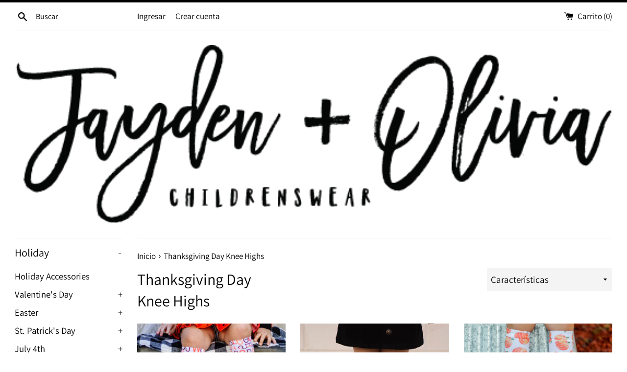

--- FILE ---
content_type: text/html; charset=utf-8
request_url: https://jaydenandolivia.com/es/collections/thanksgiving-day-knee-highs
body_size: 29449
content:
<!doctype html>
<html class="supports-no-js" lang="es">
<head>
  <meta charset="utf-8">
  <meta http-equiv="X-UA-Compatible" content="IE=edge,chrome=1">
  <meta name="viewport" content="width=device-width,initial-scale=1">
  <meta name="theme-color" content="">
  <link rel="canonical" href="https://jaydenandolivia.com/es/collections/thanksgiving-day-knee-highs">

  

  <title>
  Thanksgiving Day Knee Highs &ndash; JaydenandOlivia
  </title>

  

  <!-- /snippets/social-meta-tags.liquid -->




<meta property="og:site_name" content="JaydenandOlivia">
<meta property="og:url" content="https://jaydenandolivia.com/es/collections/thanksgiving-day-knee-highs">
<meta property="og:title" content="Thanksgiving Day Knee Highs">
<meta property="og:type" content="product.group">
<meta property="og:description" content="JaydenandOlivia">

<meta property="og:image" content="http://jaydenandolivia.com/cdn/shop/files/Jayden_Olivia_72dpi_1200x1200.PNG?v=1615925192">
<meta property="og:image:secure_url" content="https://jaydenandolivia.com/cdn/shop/files/Jayden_Olivia_72dpi_1200x1200.PNG?v=1615925192">


<meta name="twitter:card" content="summary_large_image">
<meta name="twitter:title" content="Thanksgiving Day Knee Highs">
<meta name="twitter:description" content="JaydenandOlivia">


  <script>
    document.documentElement.className = document.documentElement.className.replace('supports-no-js', 'supports-js');

    var theme = {
      mapStrings: {
        addressError: "No se puede encontrar esa dirección",
        addressNoResults: "No results for that address",
        addressQueryLimit: "Se ha excedido el límite de uso de la API de Google . Considere la posibilidad de actualizar a un \u003ca href=\"https:\/\/developers.google.com\/maps\/premium\/usage-limits\"\u003ePlan Premium\u003c\/a\u003e.",
        authError: "Hubo un problema de autenticación con su cuenta de Google Maps."
      }
    }
  </script>

  <link href="//jaydenandolivia.com/cdn/shop/t/5/assets/theme.scss.css?v=10812216727613926241766249804" rel="stylesheet" type="text/css" media="all" />

  <script>window.performance && window.performance.mark && window.performance.mark('shopify.content_for_header.start');</script><meta id="shopify-digital-wallet" name="shopify-digital-wallet" content="/27665989677/digital_wallets/dialog">
<meta name="shopify-checkout-api-token" content="b6cdcf29ff7efbea50717418482d74fb">
<meta id="in-context-paypal-metadata" data-shop-id="27665989677" data-venmo-supported="false" data-environment="production" data-locale="es_ES" data-paypal-v4="true" data-currency="USD">
<link rel="alternate" type="application/atom+xml" title="Feed" href="/es/collections/thanksgiving-day-knee-highs.atom" />
<link rel="alternate" hreflang="x-default" href="https://jaydenandolivia.com/collections/thanksgiving-day-knee-highs">
<link rel="alternate" hreflang="en" href="https://jaydenandolivia.com/collections/thanksgiving-day-knee-highs">
<link rel="alternate" hreflang="es" href="https://jaydenandolivia.com/es/collections/thanksgiving-day-knee-highs">
<link rel="alternate" type="application/json+oembed" href="https://jaydenandolivia.com/es/collections/thanksgiving-day-knee-highs.oembed">
<script async="async" src="/checkouts/internal/preloads.js?locale=es-US"></script>
<link rel="preconnect" href="https://shop.app" crossorigin="anonymous">
<script async="async" src="https://shop.app/checkouts/internal/preloads.js?locale=es-US&shop_id=27665989677" crossorigin="anonymous"></script>
<script id="apple-pay-shop-capabilities" type="application/json">{"shopId":27665989677,"countryCode":"US","currencyCode":"USD","merchantCapabilities":["supports3DS"],"merchantId":"gid:\/\/shopify\/Shop\/27665989677","merchantName":"JaydenandOlivia","requiredBillingContactFields":["postalAddress","email","phone"],"requiredShippingContactFields":["postalAddress","email","phone"],"shippingType":"shipping","supportedNetworks":["visa","masterCard","amex","discover","elo","jcb"],"total":{"type":"pending","label":"JaydenandOlivia","amount":"1.00"},"shopifyPaymentsEnabled":true,"supportsSubscriptions":true}</script>
<script id="shopify-features" type="application/json">{"accessToken":"b6cdcf29ff7efbea50717418482d74fb","betas":["rich-media-storefront-analytics"],"domain":"jaydenandolivia.com","predictiveSearch":true,"shopId":27665989677,"locale":"es"}</script>
<script>var Shopify = Shopify || {};
Shopify.shop = "jaydenandolivia.myshopify.com";
Shopify.locale = "es";
Shopify.currency = {"active":"USD","rate":"1.0"};
Shopify.country = "US";
Shopify.theme = {"name":"Theme export  jaydenandolivia-myshopify-com-sim...","id":80573136941,"schema_name":"Simple","schema_version":"10.6.0","theme_store_id":null,"role":"main"};
Shopify.theme.handle = "null";
Shopify.theme.style = {"id":null,"handle":null};
Shopify.cdnHost = "jaydenandolivia.com/cdn";
Shopify.routes = Shopify.routes || {};
Shopify.routes.root = "/es/";</script>
<script type="module">!function(o){(o.Shopify=o.Shopify||{}).modules=!0}(window);</script>
<script>!function(o){function n(){var o=[];function n(){o.push(Array.prototype.slice.apply(arguments))}return n.q=o,n}var t=o.Shopify=o.Shopify||{};t.loadFeatures=n(),t.autoloadFeatures=n()}(window);</script>
<script>
  window.ShopifyPay = window.ShopifyPay || {};
  window.ShopifyPay.apiHost = "shop.app\/pay";
  window.ShopifyPay.redirectState = null;
</script>
<script id="shop-js-analytics" type="application/json">{"pageType":"collection"}</script>
<script defer="defer" async type="module" src="//jaydenandolivia.com/cdn/shopifycloud/shop-js/modules/v2/client.init-shop-cart-sync_CvZOh8Af.es.esm.js"></script>
<script defer="defer" async type="module" src="//jaydenandolivia.com/cdn/shopifycloud/shop-js/modules/v2/chunk.common_3Rxs6Qxh.esm.js"></script>
<script type="module">
  await import("//jaydenandolivia.com/cdn/shopifycloud/shop-js/modules/v2/client.init-shop-cart-sync_CvZOh8Af.es.esm.js");
await import("//jaydenandolivia.com/cdn/shopifycloud/shop-js/modules/v2/chunk.common_3Rxs6Qxh.esm.js");

  window.Shopify.SignInWithShop?.initShopCartSync?.({"fedCMEnabled":true,"windoidEnabled":true});

</script>
<script>
  window.Shopify = window.Shopify || {};
  if (!window.Shopify.featureAssets) window.Shopify.featureAssets = {};
  window.Shopify.featureAssets['shop-js'] = {"shop-cart-sync":["modules/v2/client.shop-cart-sync_rmK0axmV.es.esm.js","modules/v2/chunk.common_3Rxs6Qxh.esm.js"],"init-fed-cm":["modules/v2/client.init-fed-cm_ZaR7zFve.es.esm.js","modules/v2/chunk.common_3Rxs6Qxh.esm.js"],"shop-button":["modules/v2/client.shop-button_DtKRgnFY.es.esm.js","modules/v2/chunk.common_3Rxs6Qxh.esm.js"],"shop-cash-offers":["modules/v2/client.shop-cash-offers_CD08217J.es.esm.js","modules/v2/chunk.common_3Rxs6Qxh.esm.js","modules/v2/chunk.modal_DPIzVVvN.esm.js"],"init-windoid":["modules/v2/client.init-windoid_B42Q2JHR.es.esm.js","modules/v2/chunk.common_3Rxs6Qxh.esm.js"],"shop-toast-manager":["modules/v2/client.shop-toast-manager_BhL87v9O.es.esm.js","modules/v2/chunk.common_3Rxs6Qxh.esm.js"],"init-shop-email-lookup-coordinator":["modules/v2/client.init-shop-email-lookup-coordinator_CFAE-OH8.es.esm.js","modules/v2/chunk.common_3Rxs6Qxh.esm.js"],"init-shop-cart-sync":["modules/v2/client.init-shop-cart-sync_CvZOh8Af.es.esm.js","modules/v2/chunk.common_3Rxs6Qxh.esm.js"],"avatar":["modules/v2/client.avatar_BTnouDA3.es.esm.js"],"pay-button":["modules/v2/client.pay-button_x3Sl_UWF.es.esm.js","modules/v2/chunk.common_3Rxs6Qxh.esm.js"],"init-customer-accounts":["modules/v2/client.init-customer-accounts_DwzgN7WB.es.esm.js","modules/v2/client.shop-login-button_Bwv8tzNm.es.esm.js","modules/v2/chunk.common_3Rxs6Qxh.esm.js","modules/v2/chunk.modal_DPIzVVvN.esm.js"],"init-shop-for-new-customer-accounts":["modules/v2/client.init-shop-for-new-customer-accounts_l0dYgp_m.es.esm.js","modules/v2/client.shop-login-button_Bwv8tzNm.es.esm.js","modules/v2/chunk.common_3Rxs6Qxh.esm.js","modules/v2/chunk.modal_DPIzVVvN.esm.js"],"shop-login-button":["modules/v2/client.shop-login-button_Bwv8tzNm.es.esm.js","modules/v2/chunk.common_3Rxs6Qxh.esm.js","modules/v2/chunk.modal_DPIzVVvN.esm.js"],"init-customer-accounts-sign-up":["modules/v2/client.init-customer-accounts-sign-up_CqSuJy7r.es.esm.js","modules/v2/client.shop-login-button_Bwv8tzNm.es.esm.js","modules/v2/chunk.common_3Rxs6Qxh.esm.js","modules/v2/chunk.modal_DPIzVVvN.esm.js"],"shop-follow-button":["modules/v2/client.shop-follow-button_sMoqSZtr.es.esm.js","modules/v2/chunk.common_3Rxs6Qxh.esm.js","modules/v2/chunk.modal_DPIzVVvN.esm.js"],"checkout-modal":["modules/v2/client.checkout-modal_CwKmoEcx.es.esm.js","modules/v2/chunk.common_3Rxs6Qxh.esm.js","modules/v2/chunk.modal_DPIzVVvN.esm.js"],"lead-capture":["modules/v2/client.lead-capture_De9xQpTV.es.esm.js","modules/v2/chunk.common_3Rxs6Qxh.esm.js","modules/v2/chunk.modal_DPIzVVvN.esm.js"],"shop-login":["modules/v2/client.shop-login_DZKlOsWP.es.esm.js","modules/v2/chunk.common_3Rxs6Qxh.esm.js","modules/v2/chunk.modal_DPIzVVvN.esm.js"],"payment-terms":["modules/v2/client.payment-terms_WyOlUs-o.es.esm.js","modules/v2/chunk.common_3Rxs6Qxh.esm.js","modules/v2/chunk.modal_DPIzVVvN.esm.js"]};
</script>
<script>(function() {
  var isLoaded = false;
  function asyncLoad() {
    if (isLoaded) return;
    isLoaded = true;
    var urls = ["https:\/\/instafeed.nfcube.com\/cdn\/907c28e532d37b5f6ed41629cca31abb.js?shop=jaydenandolivia.myshopify.com","https:\/\/static-us.afterpay.com\/shopify\/afterpay-attract\/afterpay-attract-widget.js?shop=jaydenandolivia.myshopify.com"];
    for (var i = 0; i < urls.length; i++) {
      var s = document.createElement('script');
      s.type = 'text/javascript';
      s.async = true;
      s.src = urls[i];
      var x = document.getElementsByTagName('script')[0];
      x.parentNode.insertBefore(s, x);
    }
  };
  if(window.attachEvent) {
    window.attachEvent('onload', asyncLoad);
  } else {
    window.addEventListener('load', asyncLoad, false);
  }
})();</script>
<script id="__st">var __st={"a":27665989677,"offset":-28800,"reqid":"1bea924f-73ec-4b0f-8c5a-9abf67dfeffc-1768698566","pageurl":"jaydenandolivia.com\/es\/collections\/thanksgiving-day-knee-highs","u":"482fbfb0e292","p":"collection","rtyp":"collection","rid":234043605143};</script>
<script>window.ShopifyPaypalV4VisibilityTracking = true;</script>
<script id="captcha-bootstrap">!function(){'use strict';const t='contact',e='account',n='new_comment',o=[[t,t],['blogs',n],['comments',n],[t,'customer']],c=[[e,'customer_login'],[e,'guest_login'],[e,'recover_customer_password'],[e,'create_customer']],r=t=>t.map((([t,e])=>`form[action*='/${t}']:not([data-nocaptcha='true']) input[name='form_type'][value='${e}']`)).join(','),a=t=>()=>t?[...document.querySelectorAll(t)].map((t=>t.form)):[];function s(){const t=[...o],e=r(t);return a(e)}const i='password',u='form_key',d=['recaptcha-v3-token','g-recaptcha-response','h-captcha-response',i],f=()=>{try{return window.sessionStorage}catch{return}},m='__shopify_v',_=t=>t.elements[u];function p(t,e,n=!1){try{const o=window.sessionStorage,c=JSON.parse(o.getItem(e)),{data:r}=function(t){const{data:e,action:n}=t;return t[m]||n?{data:e,action:n}:{data:t,action:n}}(c);for(const[e,n]of Object.entries(r))t.elements[e]&&(t.elements[e].value=n);n&&o.removeItem(e)}catch(o){console.error('form repopulation failed',{error:o})}}const l='form_type',E='cptcha';function T(t){t.dataset[E]=!0}const w=window,h=w.document,L='Shopify',v='ce_forms',y='captcha';let A=!1;((t,e)=>{const n=(g='f06e6c50-85a8-45c8-87d0-21a2b65856fe',I='https://cdn.shopify.com/shopifycloud/storefront-forms-hcaptcha/ce_storefront_forms_captcha_hcaptcha.v1.5.2.iife.js',D={infoText:'Protegido por hCaptcha',privacyText:'Privacidad',termsText:'Términos'},(t,e,n)=>{const o=w[L][v],c=o.bindForm;if(c)return c(t,g,e,D).then(n);var r;o.q.push([[t,g,e,D],n]),r=I,A||(h.body.append(Object.assign(h.createElement('script'),{id:'captcha-provider',async:!0,src:r})),A=!0)});var g,I,D;w[L]=w[L]||{},w[L][v]=w[L][v]||{},w[L][v].q=[],w[L][y]=w[L][y]||{},w[L][y].protect=function(t,e){n(t,void 0,e),T(t)},Object.freeze(w[L][y]),function(t,e,n,w,h,L){const[v,y,A,g]=function(t,e,n){const i=e?o:[],u=t?c:[],d=[...i,...u],f=r(d),m=r(i),_=r(d.filter((([t,e])=>n.includes(e))));return[a(f),a(m),a(_),s()]}(w,h,L),I=t=>{const e=t.target;return e instanceof HTMLFormElement?e:e&&e.form},D=t=>v().includes(t);t.addEventListener('submit',(t=>{const e=I(t);if(!e)return;const n=D(e)&&!e.dataset.hcaptchaBound&&!e.dataset.recaptchaBound,o=_(e),c=g().includes(e)&&(!o||!o.value);(n||c)&&t.preventDefault(),c&&!n&&(function(t){try{if(!f())return;!function(t){const e=f();if(!e)return;const n=_(t);if(!n)return;const o=n.value;o&&e.removeItem(o)}(t);const e=Array.from(Array(32),(()=>Math.random().toString(36)[2])).join('');!function(t,e){_(t)||t.append(Object.assign(document.createElement('input'),{type:'hidden',name:u})),t.elements[u].value=e}(t,e),function(t,e){const n=f();if(!n)return;const o=[...t.querySelectorAll(`input[type='${i}']`)].map((({name:t})=>t)),c=[...d,...o],r={};for(const[a,s]of new FormData(t).entries())c.includes(a)||(r[a]=s);n.setItem(e,JSON.stringify({[m]:1,action:t.action,data:r}))}(t,e)}catch(e){console.error('failed to persist form',e)}}(e),e.submit())}));const S=(t,e)=>{t&&!t.dataset[E]&&(n(t,e.some((e=>e===t))),T(t))};for(const o of['focusin','change'])t.addEventListener(o,(t=>{const e=I(t);D(e)&&S(e,y())}));const B=e.get('form_key'),M=e.get(l),P=B&&M;t.addEventListener('DOMContentLoaded',(()=>{const t=y();if(P)for(const e of t)e.elements[l].value===M&&p(e,B);[...new Set([...A(),...v().filter((t=>'true'===t.dataset.shopifyCaptcha))])].forEach((e=>S(e,t)))}))}(h,new URLSearchParams(w.location.search),n,t,e,['guest_login'])})(!0,!0)}();</script>
<script integrity="sha256-4kQ18oKyAcykRKYeNunJcIwy7WH5gtpwJnB7kiuLZ1E=" data-source-attribution="shopify.loadfeatures" defer="defer" src="//jaydenandolivia.com/cdn/shopifycloud/storefront/assets/storefront/load_feature-a0a9edcb.js" crossorigin="anonymous"></script>
<script crossorigin="anonymous" defer="defer" src="//jaydenandolivia.com/cdn/shopifycloud/storefront/assets/shopify_pay/storefront-65b4c6d7.js?v=20250812"></script>
<script data-source-attribution="shopify.dynamic_checkout.dynamic.init">var Shopify=Shopify||{};Shopify.PaymentButton=Shopify.PaymentButton||{isStorefrontPortableWallets:!0,init:function(){window.Shopify.PaymentButton.init=function(){};var t=document.createElement("script");t.src="https://jaydenandolivia.com/cdn/shopifycloud/portable-wallets/latest/portable-wallets.es.js",t.type="module",document.head.appendChild(t)}};
</script>
<script data-source-attribution="shopify.dynamic_checkout.buyer_consent">
  function portableWalletsHideBuyerConsent(e){var t=document.getElementById("shopify-buyer-consent"),n=document.getElementById("shopify-subscription-policy-button");t&&n&&(t.classList.add("hidden"),t.setAttribute("aria-hidden","true"),n.removeEventListener("click",e))}function portableWalletsShowBuyerConsent(e){var t=document.getElementById("shopify-buyer-consent"),n=document.getElementById("shopify-subscription-policy-button");t&&n&&(t.classList.remove("hidden"),t.removeAttribute("aria-hidden"),n.addEventListener("click",e))}window.Shopify?.PaymentButton&&(window.Shopify.PaymentButton.hideBuyerConsent=portableWalletsHideBuyerConsent,window.Shopify.PaymentButton.showBuyerConsent=portableWalletsShowBuyerConsent);
</script>
<script data-source-attribution="shopify.dynamic_checkout.cart.bootstrap">document.addEventListener("DOMContentLoaded",(function(){function t(){return document.querySelector("shopify-accelerated-checkout-cart, shopify-accelerated-checkout")}if(t())Shopify.PaymentButton.init();else{new MutationObserver((function(e,n){t()&&(Shopify.PaymentButton.init(),n.disconnect())})).observe(document.body,{childList:!0,subtree:!0})}}));
</script>
<link id="shopify-accelerated-checkout-styles" rel="stylesheet" media="screen" href="https://jaydenandolivia.com/cdn/shopifycloud/portable-wallets/latest/accelerated-checkout-backwards-compat.css" crossorigin="anonymous">
<style id="shopify-accelerated-checkout-cart">
        #shopify-buyer-consent {
  margin-top: 1em;
  display: inline-block;
  width: 100%;
}

#shopify-buyer-consent.hidden {
  display: none;
}

#shopify-subscription-policy-button {
  background: none;
  border: none;
  padding: 0;
  text-decoration: underline;
  font-size: inherit;
  cursor: pointer;
}

#shopify-subscription-policy-button::before {
  box-shadow: none;
}

      </style>

<script>window.performance && window.performance.mark && window.performance.mark('shopify.content_for_header.end');</script>

  <script src="//jaydenandolivia.com/cdn/shop/t/5/assets/jquery-1.11.0.min.js?v=32460426840832490021575929980" type="text/javascript"></script>
  <script src="//jaydenandolivia.com/cdn/shop/t/5/assets/modernizr.min.js?v=44044439420609591321575929981" type="text/javascript"></script>

  <script src="//jaydenandolivia.com/cdn/shop/t/5/assets/lazysizes.min.js?v=155223123402716617051575929980" async="async"></script>

  

<link rel="stylesheet" href="https://transcy.fireapps.io/store/assets/css/main.css?v=2.3_1613955850">  
  
 <script>let transcy_apiURI = "https://transcy-api.fireapps.io/api";let transcy_productId = "";</script> 
 <script src="https://transcy.fireapps.io/store/assets/js/main.js?v=2.3_1613955850" defer="defer"></script>
 
 <link rel="dns-prefetch" href="https://cdn.secomapp.com/">
<link rel="dns-prefetch" href="https://ajax.googleapis.com/">
<link rel="dns-prefetch" href="https://cdnjs.cloudflare.com/">
<link rel="preload" as="stylesheet" href="//jaydenandolivia.com/cdn/shop/t/5/assets/sca-pp.css?v=178374312540912810101635260998">

<link rel="stylesheet" href="//jaydenandolivia.com/cdn/shop/t/5/assets/sca-pp.css?v=178374312540912810101635260998">
 <script>
  
  SCAPPShop = {};
    
  </script> 
<link href="https://cdn.shopify.com/extensions/0199a438-2b43-7d72-ba8c-f8472dfb5cdc/promotion-popup-allnew-26/assets/popup-main.css" rel="stylesheet" type="text/css" media="all">
<link href="https://monorail-edge.shopifysvc.com" rel="dns-prefetch">
<script>(function(){if ("sendBeacon" in navigator && "performance" in window) {try {var session_token_from_headers = performance.getEntriesByType('navigation')[0].serverTiming.find(x => x.name == '_s').description;} catch {var session_token_from_headers = undefined;}var session_cookie_matches = document.cookie.match(/_shopify_s=([^;]*)/);var session_token_from_cookie = session_cookie_matches && session_cookie_matches.length === 2 ? session_cookie_matches[1] : "";var session_token = session_token_from_headers || session_token_from_cookie || "";function handle_abandonment_event(e) {var entries = performance.getEntries().filter(function(entry) {return /monorail-edge.shopifysvc.com/.test(entry.name);});if (!window.abandonment_tracked && entries.length === 0) {window.abandonment_tracked = true;var currentMs = Date.now();var navigation_start = performance.timing.navigationStart;var payload = {shop_id: 27665989677,url: window.location.href,navigation_start,duration: currentMs - navigation_start,session_token,page_type: "collection"};window.navigator.sendBeacon("https://monorail-edge.shopifysvc.com/v1/produce", JSON.stringify({schema_id: "online_store_buyer_site_abandonment/1.1",payload: payload,metadata: {event_created_at_ms: currentMs,event_sent_at_ms: currentMs}}));}}window.addEventListener('pagehide', handle_abandonment_event);}}());</script>
<script id="web-pixels-manager-setup">(function e(e,d,r,n,o){if(void 0===o&&(o={}),!Boolean(null===(a=null===(i=window.Shopify)||void 0===i?void 0:i.analytics)||void 0===a?void 0:a.replayQueue)){var i,a;window.Shopify=window.Shopify||{};var t=window.Shopify;t.analytics=t.analytics||{};var s=t.analytics;s.replayQueue=[],s.publish=function(e,d,r){return s.replayQueue.push([e,d,r]),!0};try{self.performance.mark("wpm:start")}catch(e){}var l=function(){var e={modern:/Edge?\/(1{2}[4-9]|1[2-9]\d|[2-9]\d{2}|\d{4,})\.\d+(\.\d+|)|Firefox\/(1{2}[4-9]|1[2-9]\d|[2-9]\d{2}|\d{4,})\.\d+(\.\d+|)|Chrom(ium|e)\/(9{2}|\d{3,})\.\d+(\.\d+|)|(Maci|X1{2}).+ Version\/(15\.\d+|(1[6-9]|[2-9]\d|\d{3,})\.\d+)([,.]\d+|)( \(\w+\)|)( Mobile\/\w+|) Safari\/|Chrome.+OPR\/(9{2}|\d{3,})\.\d+\.\d+|(CPU[ +]OS|iPhone[ +]OS|CPU[ +]iPhone|CPU IPhone OS|CPU iPad OS)[ +]+(15[._]\d+|(1[6-9]|[2-9]\d|\d{3,})[._]\d+)([._]\d+|)|Android:?[ /-](13[3-9]|1[4-9]\d|[2-9]\d{2}|\d{4,})(\.\d+|)(\.\d+|)|Android.+Firefox\/(13[5-9]|1[4-9]\d|[2-9]\d{2}|\d{4,})\.\d+(\.\d+|)|Android.+Chrom(ium|e)\/(13[3-9]|1[4-9]\d|[2-9]\d{2}|\d{4,})\.\d+(\.\d+|)|SamsungBrowser\/([2-9]\d|\d{3,})\.\d+/,legacy:/Edge?\/(1[6-9]|[2-9]\d|\d{3,})\.\d+(\.\d+|)|Firefox\/(5[4-9]|[6-9]\d|\d{3,})\.\d+(\.\d+|)|Chrom(ium|e)\/(5[1-9]|[6-9]\d|\d{3,})\.\d+(\.\d+|)([\d.]+$|.*Safari\/(?![\d.]+ Edge\/[\d.]+$))|(Maci|X1{2}).+ Version\/(10\.\d+|(1[1-9]|[2-9]\d|\d{3,})\.\d+)([,.]\d+|)( \(\w+\)|)( Mobile\/\w+|) Safari\/|Chrome.+OPR\/(3[89]|[4-9]\d|\d{3,})\.\d+\.\d+|(CPU[ +]OS|iPhone[ +]OS|CPU[ +]iPhone|CPU IPhone OS|CPU iPad OS)[ +]+(10[._]\d+|(1[1-9]|[2-9]\d|\d{3,})[._]\d+)([._]\d+|)|Android:?[ /-](13[3-9]|1[4-9]\d|[2-9]\d{2}|\d{4,})(\.\d+|)(\.\d+|)|Mobile Safari.+OPR\/([89]\d|\d{3,})\.\d+\.\d+|Android.+Firefox\/(13[5-9]|1[4-9]\d|[2-9]\d{2}|\d{4,})\.\d+(\.\d+|)|Android.+Chrom(ium|e)\/(13[3-9]|1[4-9]\d|[2-9]\d{2}|\d{4,})\.\d+(\.\d+|)|Android.+(UC? ?Browser|UCWEB|U3)[ /]?(15\.([5-9]|\d{2,})|(1[6-9]|[2-9]\d|\d{3,})\.\d+)\.\d+|SamsungBrowser\/(5\.\d+|([6-9]|\d{2,})\.\d+)|Android.+MQ{2}Browser\/(14(\.(9|\d{2,})|)|(1[5-9]|[2-9]\d|\d{3,})(\.\d+|))(\.\d+|)|K[Aa][Ii]OS\/(3\.\d+|([4-9]|\d{2,})\.\d+)(\.\d+|)/},d=e.modern,r=e.legacy,n=navigator.userAgent;return n.match(d)?"modern":n.match(r)?"legacy":"unknown"}(),u="modern"===l?"modern":"legacy",c=(null!=n?n:{modern:"",legacy:""})[u],f=function(e){return[e.baseUrl,"/wpm","/b",e.hashVersion,"modern"===e.buildTarget?"m":"l",".js"].join("")}({baseUrl:d,hashVersion:r,buildTarget:u}),m=function(e){var d=e.version,r=e.bundleTarget,n=e.surface,o=e.pageUrl,i=e.monorailEndpoint;return{emit:function(e){var a=e.status,t=e.errorMsg,s=(new Date).getTime(),l=JSON.stringify({metadata:{event_sent_at_ms:s},events:[{schema_id:"web_pixels_manager_load/3.1",payload:{version:d,bundle_target:r,page_url:o,status:a,surface:n,error_msg:t},metadata:{event_created_at_ms:s}}]});if(!i)return console&&console.warn&&console.warn("[Web Pixels Manager] No Monorail endpoint provided, skipping logging."),!1;try{return self.navigator.sendBeacon.bind(self.navigator)(i,l)}catch(e){}var u=new XMLHttpRequest;try{return u.open("POST",i,!0),u.setRequestHeader("Content-Type","text/plain"),u.send(l),!0}catch(e){return console&&console.warn&&console.warn("[Web Pixels Manager] Got an unhandled error while logging to Monorail."),!1}}}}({version:r,bundleTarget:l,surface:e.surface,pageUrl:self.location.href,monorailEndpoint:e.monorailEndpoint});try{o.browserTarget=l,function(e){var d=e.src,r=e.async,n=void 0===r||r,o=e.onload,i=e.onerror,a=e.sri,t=e.scriptDataAttributes,s=void 0===t?{}:t,l=document.createElement("script"),u=document.querySelector("head"),c=document.querySelector("body");if(l.async=n,l.src=d,a&&(l.integrity=a,l.crossOrigin="anonymous"),s)for(var f in s)if(Object.prototype.hasOwnProperty.call(s,f))try{l.dataset[f]=s[f]}catch(e){}if(o&&l.addEventListener("load",o),i&&l.addEventListener("error",i),u)u.appendChild(l);else{if(!c)throw new Error("Did not find a head or body element to append the script");c.appendChild(l)}}({src:f,async:!0,onload:function(){if(!function(){var e,d;return Boolean(null===(d=null===(e=window.Shopify)||void 0===e?void 0:e.analytics)||void 0===d?void 0:d.initialized)}()){var d=window.webPixelsManager.init(e)||void 0;if(d){var r=window.Shopify.analytics;r.replayQueue.forEach((function(e){var r=e[0],n=e[1],o=e[2];d.publishCustomEvent(r,n,o)})),r.replayQueue=[],r.publish=d.publishCustomEvent,r.visitor=d.visitor,r.initialized=!0}}},onerror:function(){return m.emit({status:"failed",errorMsg:"".concat(f," has failed to load")})},sri:function(e){var d=/^sha384-[A-Za-z0-9+/=]+$/;return"string"==typeof e&&d.test(e)}(c)?c:"",scriptDataAttributes:o}),m.emit({status:"loading"})}catch(e){m.emit({status:"failed",errorMsg:(null==e?void 0:e.message)||"Unknown error"})}}})({shopId: 27665989677,storefrontBaseUrl: "https://jaydenandolivia.com",extensionsBaseUrl: "https://extensions.shopifycdn.com/cdn/shopifycloud/web-pixels-manager",monorailEndpoint: "https://monorail-edge.shopifysvc.com/unstable/produce_batch",surface: "storefront-renderer",enabledBetaFlags: ["2dca8a86"],webPixelsConfigList: [{"id":"shopify-app-pixel","configuration":"{}","eventPayloadVersion":"v1","runtimeContext":"STRICT","scriptVersion":"0450","apiClientId":"shopify-pixel","type":"APP","privacyPurposes":["ANALYTICS","MARKETING"]},{"id":"shopify-custom-pixel","eventPayloadVersion":"v1","runtimeContext":"LAX","scriptVersion":"0450","apiClientId":"shopify-pixel","type":"CUSTOM","privacyPurposes":["ANALYTICS","MARKETING"]}],isMerchantRequest: false,initData: {"shop":{"name":"JaydenandOlivia","paymentSettings":{"currencyCode":"USD"},"myshopifyDomain":"jaydenandolivia.myshopify.com","countryCode":"US","storefrontUrl":"https:\/\/jaydenandolivia.com\/es"},"customer":null,"cart":null,"checkout":null,"productVariants":[],"purchasingCompany":null},},"https://jaydenandolivia.com/cdn","fcfee988w5aeb613cpc8e4bc33m6693e112",{"modern":"","legacy":""},{"shopId":"27665989677","storefrontBaseUrl":"https:\/\/jaydenandolivia.com","extensionBaseUrl":"https:\/\/extensions.shopifycdn.com\/cdn\/shopifycloud\/web-pixels-manager","surface":"storefront-renderer","enabledBetaFlags":"[\"2dca8a86\"]","isMerchantRequest":"false","hashVersion":"fcfee988w5aeb613cpc8e4bc33m6693e112","publish":"custom","events":"[[\"page_viewed\",{}],[\"collection_viewed\",{\"collection\":{\"id\":\"234043605143\",\"title\":\"Thanksgiving Day Knee Highs\",\"productVariants\":[{\"price\":{\"amount\":14.99,\"currencyCode\":\"USD\"},\"product\":{\"title\":\"Gobble til you Wobble Knee High Socks\",\"vendor\":\"JaydenandOlivia\",\"id\":\"6083709304983\",\"untranslatedTitle\":\"Gobble til you Wobble Knee High Socks\",\"url\":\"\/es\/products\/gobble-til-you-wobble-knee-high-socks\",\"type\":\"Holiday Knee Highs\"},\"id\":\"37772654674071\",\"image\":{\"src\":\"\/\/jaydenandolivia.com\/cdn\/shop\/products\/image_0d470bea-90a7-42ee-8e53-e0a946e5f428.jpg?v=1608261985\"},\"sku\":null,\"title\":\"0-3\",\"untranslatedTitle\":\"0-3\"},{\"price\":{\"amount\":14.99,\"currencyCode\":\"USD\"},\"product\":{\"title\":\"Black \u0026 Brown Plaid Knee High Socks\",\"vendor\":\"JaydenandOlivia\",\"id\":\"6083710222487\",\"untranslatedTitle\":\"Black \u0026 Brown Plaid Knee High Socks\",\"url\":\"\/es\/products\/black-brown-plaid-knee-high-socks\",\"type\":\"Holiday Knee Highs\"},\"id\":\"37772665651351\",\"image\":{\"src\":\"\/\/jaydenandolivia.com\/cdn\/shop\/products\/image_896e8a65-03af-4808-a60e-ee7ad6e894b5.jpg?v=1607790953\"},\"sku\":null,\"title\":\"0-3\",\"untranslatedTitle\":\"0-3\"},{\"price\":{\"amount\":14.99,\"currencyCode\":\"USD\"},\"product\":{\"title\":\"Pumpkin Knee High Socks\",\"vendor\":\"JaydenandOlivia\",\"id\":\"5964747931799\",\"untranslatedTitle\":\"Pumpkin Knee High Socks\",\"url\":\"\/es\/products\/pumpkin-knee-high-socks\",\"type\":\"Holiday Knee Highs\"},\"id\":\"37328280387735\",\"image\":{\"src\":\"\/\/jaydenandolivia.com\/cdn\/shop\/products\/image_f9712e41-3506-4cec-90da-5da401628e12.jpg?v=1604417677\"},\"sku\":null,\"title\":\"0-3\",\"untranslatedTitle\":\"0-3\"},{\"price\":{\"amount\":14.99,\"currencyCode\":\"USD\"},\"product\":{\"title\":\"Plaid Pumpkin Knee High Socks\",\"vendor\":\"JaydenandOlivia\",\"id\":\"5964746326167\",\"untranslatedTitle\":\"Plaid Pumpkin Knee High Socks\",\"url\":\"\/es\/products\/plaid-pumpkin-knee-high-socks\",\"type\":\"Holiday Knee Highs\"},\"id\":\"37328269738135\",\"image\":{\"src\":\"\/\/jaydenandolivia.com\/cdn\/shop\/products\/image_20f8312f-10a8-4156-af46-aa7e3361b821.jpg?v=1604848831\"},\"sku\":null,\"title\":\"0-3\",\"untranslatedTitle\":\"0-3\"},{\"price\":{\"amount\":14.99,\"currencyCode\":\"USD\"},\"product\":{\"title\":\"Hunter Green Plaid Knee High Socks\",\"vendor\":\"JaydenandOlivia\",\"id\":\"6083711107223\",\"untranslatedTitle\":\"Hunter Green Plaid Knee High Socks\",\"url\":\"\/es\/products\/hunter-green-plaid-knee-high-socks\",\"type\":\"Holiday Knee Highs\"},\"id\":\"37772675776663\",\"image\":{\"src\":\"\/\/jaydenandolivia.com\/cdn\/shop\/products\/image_232bcb7d-2abb-43e3-b587-157861ed0124.jpg?v=1605888170\"},\"sku\":null,\"title\":\"0-3\",\"untranslatedTitle\":\"0-3\"},{\"price\":{\"amount\":14.99,\"currencyCode\":\"USD\"},\"product\":{\"title\":\"Fall Plaid Knee High Socks\",\"vendor\":\"JaydenandOlivia\",\"id\":\"6083708092567\",\"untranslatedTitle\":\"Fall Plaid Knee High Socks\",\"url\":\"\/es\/products\/fall-plaid-knee-high-socks\",\"type\":\"Holiday Knee Highs\"},\"id\":\"37772643926167\",\"image\":{\"src\":\"\/\/jaydenandolivia.com\/cdn\/shop\/products\/image_24bba024-5bb7-4d85-924c-ae7d4cd3f17b.jpg?v=1605888063\"},\"sku\":null,\"title\":\"0-3\",\"untranslatedTitle\":\"0-3\"}]}}]]"});</script><script>
  window.ShopifyAnalytics = window.ShopifyAnalytics || {};
  window.ShopifyAnalytics.meta = window.ShopifyAnalytics.meta || {};
  window.ShopifyAnalytics.meta.currency = 'USD';
  var meta = {"products":[{"id":6083709304983,"gid":"gid:\/\/shopify\/Product\/6083709304983","vendor":"JaydenandOlivia","type":"Holiday Knee Highs","handle":"gobble-til-you-wobble-knee-high-socks","variants":[{"id":37772654674071,"price":1499,"name":"Gobble til you Wobble Knee High Socks - 0-3","public_title":"0-3","sku":null},{"id":37772654706839,"price":1599,"name":"Gobble til you Wobble Knee High Socks - 3-6","public_title":"3-6","sku":null},{"id":37772654739607,"price":1699,"name":"Gobble til you Wobble Knee High Socks - 6-12","public_title":"6-12","sku":null},{"id":37772654772375,"price":1899,"name":"Gobble til you Wobble Knee High Socks - 12-18","public_title":"12-18","sku":null},{"id":37772654805143,"price":2099,"name":"Gobble til you Wobble Knee High Socks - 2T","public_title":"2T","sku":null},{"id":37772654837911,"price":2299,"name":"Gobble til you Wobble Knee High Socks - 3T","public_title":"3T","sku":null},{"id":37772654870679,"price":2499,"name":"Gobble til you Wobble Knee High Socks - 4T","public_title":"4T","sku":null},{"id":37772654903447,"price":2699,"name":"Gobble til you Wobble Knee High Socks - 5T","public_title":"5T","sku":null},{"id":37772654936215,"price":2899,"name":"Gobble til you Wobble Knee High Socks - 6","public_title":"6","sku":null}],"remote":false},{"id":6083710222487,"gid":"gid:\/\/shopify\/Product\/6083710222487","vendor":"JaydenandOlivia","type":"Holiday Knee Highs","handle":"black-brown-plaid-knee-high-socks","variants":[{"id":37772665651351,"price":1499,"name":"Black \u0026 Brown Plaid Knee High Socks - 0-3","public_title":"0-3","sku":null},{"id":37772665684119,"price":1599,"name":"Black \u0026 Brown Plaid Knee High Socks - 3-6","public_title":"3-6","sku":null},{"id":37772665716887,"price":1699,"name":"Black \u0026 Brown Plaid Knee High Socks - 6-12","public_title":"6-12","sku":null},{"id":37772665749655,"price":1899,"name":"Black \u0026 Brown Plaid Knee High Socks - 12-18","public_title":"12-18","sku":null},{"id":37772665782423,"price":2099,"name":"Black \u0026 Brown Plaid Knee High Socks - 2T","public_title":"2T","sku":null},{"id":37772665815191,"price":2299,"name":"Black \u0026 Brown Plaid Knee High Socks - 3T","public_title":"3T","sku":null},{"id":37772665847959,"price":2499,"name":"Black \u0026 Brown Plaid Knee High Socks - 4T","public_title":"4T","sku":null},{"id":37772665880727,"price":2699,"name":"Black \u0026 Brown Plaid Knee High Socks - 5T","public_title":"5T","sku":null},{"id":37772665913495,"price":2899,"name":"Black \u0026 Brown Plaid Knee High Socks - 6","public_title":"6","sku":null}],"remote":false},{"id":5964747931799,"gid":"gid:\/\/shopify\/Product\/5964747931799","vendor":"JaydenandOlivia","type":"Holiday Knee Highs","handle":"pumpkin-knee-high-socks","variants":[{"id":37328280387735,"price":1499,"name":"Pumpkin Knee High Socks - 0-3","public_title":"0-3","sku":null},{"id":37328280420503,"price":1599,"name":"Pumpkin Knee High Socks - 3-6","public_title":"3-6","sku":null},{"id":37328280486039,"price":1699,"name":"Pumpkin Knee High Socks - 6-12","public_title":"6-12","sku":null},{"id":37328280551575,"price":1899,"name":"Pumpkin Knee High Socks - 12-18","public_title":"12-18","sku":null},{"id":37328280682647,"price":2099,"name":"Pumpkin Knee High Socks - 2T","public_title":"2T","sku":null},{"id":37328280715415,"price":2299,"name":"Pumpkin Knee High Socks - 3T","public_title":"3T","sku":null},{"id":37328280748183,"price":2499,"name":"Pumpkin Knee High Socks - 4T","public_title":"4T","sku":null},{"id":37328280780951,"price":2699,"name":"Pumpkin Knee High Socks - 5T","public_title":"5T","sku":null},{"id":37328280813719,"price":2899,"name":"Pumpkin Knee High Socks - 6","public_title":"6","sku":null}],"remote":false},{"id":5964746326167,"gid":"gid:\/\/shopify\/Product\/5964746326167","vendor":"JaydenandOlivia","type":"Holiday Knee Highs","handle":"plaid-pumpkin-knee-high-socks","variants":[{"id":37328269738135,"price":1499,"name":"Plaid Pumpkin Knee High Socks - 0-3","public_title":"0-3","sku":null},{"id":37328269770903,"price":1599,"name":"Plaid Pumpkin Knee High Socks - 3-6","public_title":"3-6","sku":null},{"id":37328269869207,"price":1699,"name":"Plaid Pumpkin Knee High Socks - 6-12","public_title":"6-12","sku":null},{"id":37328269967511,"price":1899,"name":"Plaid Pumpkin Knee High Socks - 12-18","public_title":"12-18","sku":null},{"id":37328270033047,"price":2099,"name":"Plaid Pumpkin Knee High Socks - 2T","public_title":"2T","sku":null},{"id":37328270065815,"price":2299,"name":"Plaid Pumpkin Knee High Socks - 3T","public_title":"3T","sku":null},{"id":37328270098583,"price":2499,"name":"Plaid Pumpkin Knee High Socks - 4T","public_title":"4T","sku":null},{"id":37328270164119,"price":2699,"name":"Plaid Pumpkin Knee High Socks - 5T","public_title":"5T","sku":null},{"id":37328270229655,"price":2899,"name":"Plaid Pumpkin Knee High Socks - 6","public_title":"6","sku":null}],"remote":false},{"id":6083711107223,"gid":"gid:\/\/shopify\/Product\/6083711107223","vendor":"JaydenandOlivia","type":"Holiday Knee Highs","handle":"hunter-green-plaid-knee-high-socks","variants":[{"id":37772675776663,"price":1499,"name":"Hunter Green Plaid Knee High Socks - 0-3","public_title":"0-3","sku":null},{"id":37772675874967,"price":1599,"name":"Hunter Green Plaid Knee High Socks - 3-6","public_title":"3-6","sku":null},{"id":37772675940503,"price":1699,"name":"Hunter Green Plaid Knee High Socks - 6-12","public_title":"6-12","sku":null},{"id":37772676006039,"price":1899,"name":"Hunter Green Plaid Knee High Socks - 12-18","public_title":"12-18","sku":null},{"id":37772676071575,"price":2099,"name":"Hunter Green Plaid Knee High Socks - 2T","public_title":"2T","sku":null},{"id":37772676104343,"price":2299,"name":"Hunter Green Plaid Knee High Socks - 3T","public_title":"3T","sku":null},{"id":37772676202647,"price":2499,"name":"Hunter Green Plaid Knee High Socks - 4T","public_title":"4T","sku":null},{"id":37772676235415,"price":2699,"name":"Hunter Green Plaid Knee High Socks - 5T","public_title":"5T","sku":null},{"id":37772676333719,"price":2899,"name":"Hunter Green Plaid Knee High Socks - 6","public_title":"6","sku":null}],"remote":false},{"id":6083708092567,"gid":"gid:\/\/shopify\/Product\/6083708092567","vendor":"JaydenandOlivia","type":"Holiday Knee Highs","handle":"fall-plaid-knee-high-socks","variants":[{"id":37772643926167,"price":1499,"name":"Fall Plaid Knee High Socks - 0-3","public_title":"0-3","sku":null},{"id":37772643958935,"price":1599,"name":"Fall Plaid Knee High Socks - 3-6","public_title":"3-6","sku":null},{"id":37772643991703,"price":1699,"name":"Fall Plaid Knee High Socks - 6-12","public_title":"6-12","sku":null},{"id":37772644024471,"price":1899,"name":"Fall Plaid Knee High Socks - 12-18","public_title":"12-18","sku":null},{"id":37772644057239,"price":2099,"name":"Fall Plaid Knee High Socks - 2T","public_title":"2T","sku":null},{"id":37772644090007,"price":2299,"name":"Fall Plaid Knee High Socks - 3T","public_title":"3T","sku":null},{"id":37772644122775,"price":2499,"name":"Fall Plaid Knee High Socks - 4T","public_title":"4T","sku":null},{"id":37772644155543,"price":2699,"name":"Fall Plaid Knee High Socks - 5T","public_title":"5T","sku":null},{"id":37772644188311,"price":2899,"name":"Fall Plaid Knee High Socks - 6","public_title":"6","sku":null}],"remote":false}],"page":{"pageType":"collection","resourceType":"collection","resourceId":234043605143,"requestId":"1bea924f-73ec-4b0f-8c5a-9abf67dfeffc-1768698566"}};
  for (var attr in meta) {
    window.ShopifyAnalytics.meta[attr] = meta[attr];
  }
</script>
<script class="analytics">
  (function () {
    var customDocumentWrite = function(content) {
      var jquery = null;

      if (window.jQuery) {
        jquery = window.jQuery;
      } else if (window.Checkout && window.Checkout.$) {
        jquery = window.Checkout.$;
      }

      if (jquery) {
        jquery('body').append(content);
      }
    };

    var hasLoggedConversion = function(token) {
      if (token) {
        return document.cookie.indexOf('loggedConversion=' + token) !== -1;
      }
      return false;
    }

    var setCookieIfConversion = function(token) {
      if (token) {
        var twoMonthsFromNow = new Date(Date.now());
        twoMonthsFromNow.setMonth(twoMonthsFromNow.getMonth() + 2);

        document.cookie = 'loggedConversion=' + token + '; expires=' + twoMonthsFromNow;
      }
    }

    var trekkie = window.ShopifyAnalytics.lib = window.trekkie = window.trekkie || [];
    if (trekkie.integrations) {
      return;
    }
    trekkie.methods = [
      'identify',
      'page',
      'ready',
      'track',
      'trackForm',
      'trackLink'
    ];
    trekkie.factory = function(method) {
      return function() {
        var args = Array.prototype.slice.call(arguments);
        args.unshift(method);
        trekkie.push(args);
        return trekkie;
      };
    };
    for (var i = 0; i < trekkie.methods.length; i++) {
      var key = trekkie.methods[i];
      trekkie[key] = trekkie.factory(key);
    }
    trekkie.load = function(config) {
      trekkie.config = config || {};
      trekkie.config.initialDocumentCookie = document.cookie;
      var first = document.getElementsByTagName('script')[0];
      var script = document.createElement('script');
      script.type = 'text/javascript';
      script.onerror = function(e) {
        var scriptFallback = document.createElement('script');
        scriptFallback.type = 'text/javascript';
        scriptFallback.onerror = function(error) {
                var Monorail = {
      produce: function produce(monorailDomain, schemaId, payload) {
        var currentMs = new Date().getTime();
        var event = {
          schema_id: schemaId,
          payload: payload,
          metadata: {
            event_created_at_ms: currentMs,
            event_sent_at_ms: currentMs
          }
        };
        return Monorail.sendRequest("https://" + monorailDomain + "/v1/produce", JSON.stringify(event));
      },
      sendRequest: function sendRequest(endpointUrl, payload) {
        // Try the sendBeacon API
        if (window && window.navigator && typeof window.navigator.sendBeacon === 'function' && typeof window.Blob === 'function' && !Monorail.isIos12()) {
          var blobData = new window.Blob([payload], {
            type: 'text/plain'
          });

          if (window.navigator.sendBeacon(endpointUrl, blobData)) {
            return true;
          } // sendBeacon was not successful

        } // XHR beacon

        var xhr = new XMLHttpRequest();

        try {
          xhr.open('POST', endpointUrl);
          xhr.setRequestHeader('Content-Type', 'text/plain');
          xhr.send(payload);
        } catch (e) {
          console.log(e);
        }

        return false;
      },
      isIos12: function isIos12() {
        return window.navigator.userAgent.lastIndexOf('iPhone; CPU iPhone OS 12_') !== -1 || window.navigator.userAgent.lastIndexOf('iPad; CPU OS 12_') !== -1;
      }
    };
    Monorail.produce('monorail-edge.shopifysvc.com',
      'trekkie_storefront_load_errors/1.1',
      {shop_id: 27665989677,
      theme_id: 80573136941,
      app_name: "storefront",
      context_url: window.location.href,
      source_url: "//jaydenandolivia.com/cdn/s/trekkie.storefront.cd680fe47e6c39ca5d5df5f0a32d569bc48c0f27.min.js"});

        };
        scriptFallback.async = true;
        scriptFallback.src = '//jaydenandolivia.com/cdn/s/trekkie.storefront.cd680fe47e6c39ca5d5df5f0a32d569bc48c0f27.min.js';
        first.parentNode.insertBefore(scriptFallback, first);
      };
      script.async = true;
      script.src = '//jaydenandolivia.com/cdn/s/trekkie.storefront.cd680fe47e6c39ca5d5df5f0a32d569bc48c0f27.min.js';
      first.parentNode.insertBefore(script, first);
    };
    trekkie.load(
      {"Trekkie":{"appName":"storefront","development":false,"defaultAttributes":{"shopId":27665989677,"isMerchantRequest":null,"themeId":80573136941,"themeCityHash":"14299162206217571626","contentLanguage":"es","currency":"USD","eventMetadataId":"755b22ef-304b-4718-9c2c-df63c9727756"},"isServerSideCookieWritingEnabled":true,"monorailRegion":"shop_domain","enabledBetaFlags":["65f19447"]},"Session Attribution":{},"S2S":{"facebookCapiEnabled":false,"source":"trekkie-storefront-renderer","apiClientId":580111}}
    );

    var loaded = false;
    trekkie.ready(function() {
      if (loaded) return;
      loaded = true;

      window.ShopifyAnalytics.lib = window.trekkie;

      var originalDocumentWrite = document.write;
      document.write = customDocumentWrite;
      try { window.ShopifyAnalytics.merchantGoogleAnalytics.call(this); } catch(error) {};
      document.write = originalDocumentWrite;

      window.ShopifyAnalytics.lib.page(null,{"pageType":"collection","resourceType":"collection","resourceId":234043605143,"requestId":"1bea924f-73ec-4b0f-8c5a-9abf67dfeffc-1768698566","shopifyEmitted":true});

      var match = window.location.pathname.match(/checkouts\/(.+)\/(thank_you|post_purchase)/)
      var token = match? match[1]: undefined;
      if (!hasLoggedConversion(token)) {
        setCookieIfConversion(token);
        window.ShopifyAnalytics.lib.track("Viewed Product Category",{"currency":"USD","category":"Collection: thanksgiving-day-knee-highs","collectionName":"thanksgiving-day-knee-highs","collectionId":234043605143,"nonInteraction":true},undefined,undefined,{"shopifyEmitted":true});
      }
    });


        var eventsListenerScript = document.createElement('script');
        eventsListenerScript.async = true;
        eventsListenerScript.src = "//jaydenandolivia.com/cdn/shopifycloud/storefront/assets/shop_events_listener-3da45d37.js";
        document.getElementsByTagName('head')[0].appendChild(eventsListenerScript);

})();</script>
<script
  defer
  src="https://jaydenandolivia.com/cdn/shopifycloud/perf-kit/shopify-perf-kit-3.0.4.min.js"
  data-application="storefront-renderer"
  data-shop-id="27665989677"
  data-render-region="gcp-us-central1"
  data-page-type="collection"
  data-theme-instance-id="80573136941"
  data-theme-name="Simple"
  data-theme-version="10.6.0"
  data-monorail-region="shop_domain"
  data-resource-timing-sampling-rate="10"
  data-shs="true"
  data-shs-beacon="true"
  data-shs-export-with-fetch="true"
  data-shs-logs-sample-rate="1"
  data-shs-beacon-endpoint="https://jaydenandolivia.com/api/collect"
></script>
</head>

<body id="thanksgiving-day-knee-highs" class="template-collection">

  <a class="in-page-link visually-hidden skip-link" href="#MainContent">Ir directamente al contenido</a>

  <div id="shopify-section-header" class="shopify-section">

  <style>
    .site-header__logo {
      width: &lt;transcy&gt;150&lt;/transcy&gt;px;
    }
    #HeaderLogoWrapper {
      max-width: &lt;transcy&gt;150&lt;/transcy&gt;px !important;
    }
  </style>
  <div class="page-border"></div>


<div class="site-wrapper">
  <div class="top-bar grid">

    <div class="grid__item medium-up--one-fifth small--one-half">
      <div class="top-bar__search">
        <a href="/es/search" class="medium-up--hide">
          <svg aria-hidden="true" focusable="false" role="presentation" class="icon icon-search" viewBox="0 0 20 20"><path fill="#444" d="M18.64 17.02l-5.31-5.31c.81-1.08 1.26-2.43 1.26-3.87C14.5 4.06 11.44 1 7.75 1S1 4.06 1 7.75s3.06 6.75 6.75 6.75c1.44 0 2.79-.45 3.87-1.26l5.31 5.31c.45.45 1.26.54 1.71.09.45-.36.45-1.17 0-1.62zM3.25 7.75c0-2.52 1.98-4.5 4.5-4.5s4.5 1.98 4.5 4.5-1.98 4.5-4.5 4.5-4.5-1.98-4.5-4.5z"/></svg>
        </a>
        <form action="/es/search" method="get" class="search-bar small--hide" role="search">
          
          <button type="submit" class="search-bar__submit">
            <svg aria-hidden="true" focusable="false" role="presentation" class="icon icon-search" viewBox="0 0 20 20"><path fill="#444" d="M18.64 17.02l-5.31-5.31c.81-1.08 1.26-2.43 1.26-3.87C14.5 4.06 11.44 1 7.75 1S1 4.06 1 7.75s3.06 6.75 6.75 6.75c1.44 0 2.79-.45 3.87-1.26l5.31 5.31c.45.45 1.26.54 1.71.09.45-.36.45-1.17 0-1.62zM3.25 7.75c0-2.52 1.98-4.5 4.5-4.5s4.5 1.98 4.5 4.5-1.98 4.5-4.5 4.5-4.5-1.98-4.5-4.5z"/></svg>
            <span class="icon__fallback-text">Buscar</span>
          </button>
          <input type="search" name="q" class="search-bar__input" value="" placeholder="Buscar" aria-label="Buscar">
        </form>
      </div>
    </div>

    
      <div class="grid__item medium-up--two-fifths small--hide">
        <span class="customer-links small--hide">
          
            <a href="/es/account/login" id="customer_login_link">Ingresar</a>
            <span class="vertical-divider"></span>
            <a href="/es/account/register" id="customer_register_link">Crear cuenta</a>
          
        </span>
      </div>
    

    <div class="grid__item  medium-up--two-fifths  small--one-half text-right">
      <a href="/es/cart" class="site-header__cart">
        <svg aria-hidden="true" focusable="false" role="presentation" class="icon icon-cart" viewBox="0 0 20 20"><path fill="#444" d="M18.936 5.564c-.144-.175-.35-.207-.55-.207h-.003L6.774 4.286c-.272 0-.417.089-.491.18-.079.096-.16.263-.094.585l2.016 5.705c.163.407.642.673 1.068.673h8.401c.433 0 .854-.285.941-.725l.484-4.571c.045-.221-.015-.388-.163-.567z"/><path fill="#444" d="M17.107 12.5H7.659L4.98 4.117l-.362-1.059c-.138-.401-.292-.559-.695-.559H.924c-.411 0-.748.303-.748.714s.337.714.748.714h2.413l3.002 9.48c.126.38.295.52.942.52h9.825c.411 0 .748-.303.748-.714s-.336-.714-.748-.714zM10.424 16.23a1.498 1.498 0 1 1-2.997 0 1.498 1.498 0 0 1 2.997 0zM16.853 16.23a1.498 1.498 0 1 1-2.997 0 1.498 1.498 0 0 1 2.997 0z"/></svg>
        <span class="small--hide">
          Carrito
          (<span id="CartCount">0</span>)
        </span>
      </a>
    </div>
  </div>

  <hr class="small--hide hr--border">

  <header class="site-header grid medium-up--grid--table" role="banner">
    <div class="grid__item small--text-center">
      <div itemscope itemtype="http://schema.org/Organization">
        

          <div id="HeaderLogoWrapper" class="supports-js">
            <a href="/es" itemprop="url" style="padding-top:29.79890310786106%; display: block;">
              <img id="HeaderLogo"
                   class="lazyload"
                   src="//jaydenandolivia.com/cdn/shop/files/Jayden_Olivia_72dpi_150x150.PNG?v=1615925192"
                   data-src="//jaydenandolivia.com/cdn/shop/files/Jayden_Olivia_72dpi_{width}x.PNG?v=1615925192"
                   data-widths="[180, 360, 540, 720, 900, 1080, 1296, 1512, 1728, 2048]"
                   data-aspectratio=""
                   data-sizes="auto"
                   alt="JaydenandOlivia"
                   itemprop="logo">
            </a>
          </div>
          <noscript>
            
            <a href="/es" itemprop="url">
              <img class="site-header__logo" src="//jaydenandolivia.com/cdn/shop/files/Jayden_Olivia_72dpi_small.PNG?v=1615925192"
              srcset="//jaydenandolivia.com/cdn/shop/files/Jayden_Olivia_72dpi_small.PNG?v=1615925192 1x, //jaydenandolivia.com/cdn/shop/files/Jayden_Olivia_72dpi.PNG?v=1615925192 2x"
              alt="JaydenandOlivia"
              itemprop="logo">
            </a>
          </noscript>
          
        
      </div>
    </div>
    
  </header>
</div>




</div>

    

  <div class="site-wrapper">

    <div class="grid">

      <div id="shopify-section-sidebar" class="shopify-section"><div data-section-id="sidebar" data-section-type="sidebar-section">
  <nav class="grid__item small--text-center medium-up--one-fifth" role="navigation">
    <hr class="hr--small medium-up--hide">
    <button id="ToggleMobileMenu" class="mobile-menu-icon medium-up--hide" aria-haspopup="true" aria-owns="SiteNav">
      <span class="line"></span>
      <span class="line"></span>
      <span class="line"></span>
      <span class="line"></span>
      <span class="icon__fallback-text">Más</span>
    </button>
    <div id="SiteNav" class="site-nav" role="menu">
      <ul class="list--nav">
        
          
          
            

            

            <li class="site-nav--has-submenu site-nav__item">
              <button class="site-nav__link btn--link site-nav__collapse" aria-expanded="true" aria-controls="Collapsible-1">
                Holiday
                <span class="site-nav__link__text" aria-hidden="true">-</span>
              </button>
              <ul id="Collapsible-1" class="site-nav__submenu site-nav__submenu--expanded" aria-hidden="false">
                
                  
                    <li >
                      <a href="/es/collections/accessories" class="site-nav__link">Holiday Accessories</a>
                    </li>
                  
                
                  
                    

                    

                    <li class="site-nav--has-submenu">
                      <button class="site-nav__link btn--link site-nav__expand" aria-expanded="false" aria-controls="Collapsible-1-2">
                        Valentine&#39;s Day
                        <span class="site-nav__link__text" aria-hidden="true">+</span>
                      </button>
                      <ul id="Collapsible-1-2" class="site-nav__submenu site-nav__submenu--grandchild site-nav__submenu--collapsed" aria-hidden="true" style="display: none;">
                        
                          <li class="site-nav__grandchild">
                            <a href="/es/collections/valentines-day-rompers" class="site-nav__link">Valentine&#39;s Day Rompers</a>
                          </li>
                        
                          <li class="site-nav__grandchild">
                            <a href="/es/collections/valentines-day-leotards" class="site-nav__link">Valentine&#39;s Day Leotards</a>
                          </li>
                        
                          <li class="site-nav__grandchild">
                            <a href="/es/collections/valentines-day-bottoms" class="site-nav__link">Valentine&#39;s Day Bottoms</a>
                          </li>
                        
                          <li class="site-nav__grandchild">
                            <a href="/es/collections/valentines-day-knee-highs" class="site-nav__link">Valentine&#39;s Day Knee Highs</a>
                          </li>
                        
                          <li class="site-nav__grandchild">
                            <a href="/es/collections/valentines-day-headwraps" class="site-nav__link">Valentine&#39;s Day Headwraps</a>
                          </li>
                        
                      </ul>
                    </li>
                  
                
                  
                    

                    

                    <li class="site-nav--has-submenu">
                      <button class="site-nav__link btn--link site-nav__expand" aria-expanded="false" aria-controls="Collapsible-1-3">
                        Easter
                        <span class="site-nav__link__text" aria-hidden="true">+</span>
                      </button>
                      <ul id="Collapsible-1-3" class="site-nav__submenu site-nav__submenu--grandchild site-nav__submenu--collapsed" aria-hidden="true" style="display: none;">
                        
                          <li class="site-nav__grandchild">
                            <a href="/es/collections/easter-rompers" class="site-nav__link">Easter Rompers</a>
                          </li>
                        
                          <li class="site-nav__grandchild">
                            <a href="/es/collections/easter-leotards" class="site-nav__link">Easter Leotards</a>
                          </li>
                        
                          <li class="site-nav__grandchild">
                            <a href="/es/collections/easter-bottoms" class="site-nav__link">Easter Bottoms</a>
                          </li>
                        
                          <li class="site-nav__grandchild">
                            <a href="/es/collections/easter-knee-highs" class="site-nav__link">Easter Knee Highs</a>
                          </li>
                        
                          <li class="site-nav__grandchild">
                            <a href="/es/collections/sparkle-bunny-bow-headbands" class="site-nav__link">Sparkle Bunny Bow Headbands</a>
                          </li>
                        
                          <li class="site-nav__grandchild">
                            <a href="/es/collections/easter-headwraps" class="site-nav__link">Easter Headwraps</a>
                          </li>
                        
                      </ul>
                    </li>
                  
                
                  
                    

                    

                    <li class="site-nav--has-submenu">
                      <button class="site-nav__link btn--link site-nav__expand" aria-expanded="false" aria-controls="Collapsible-1-4">
                        St. Patrick&#39;s Day
                        <span class="site-nav__link__text" aria-hidden="true">+</span>
                      </button>
                      <ul id="Collapsible-1-4" class="site-nav__submenu site-nav__submenu--grandchild site-nav__submenu--collapsed" aria-hidden="true" style="display: none;">
                        
                          <li class="site-nav__grandchild">
                            <a href="/es/collections/st-patricks-day-rompers" class="site-nav__link">St. Patrick&#39;s Day Rompers</a>
                          </li>
                        
                          <li class="site-nav__grandchild">
                            <a href="/es/collections/st-patricks-day-leotards" class="site-nav__link">St. Patrick&#39;s Day Leotards</a>
                          </li>
                        
                          <li class="site-nav__grandchild">
                            <a href="/es/collections/st-patricks-day-knee-highs" class="site-nav__link">St. Patrick&#39;s Day Knee Highs</a>
                          </li>
                        
                          <li class="site-nav__grandchild">
                            <a href="/es/collections/st-patricks-day-bottoms" class="site-nav__link">St. Patrick&#39;s Day Bottoms</a>
                          </li>
                        
                          <li class="site-nav__grandchild">
                            <a href="/es/collections/st-particks-day-headwraps" class="site-nav__link">St. Patrick&#39;s Day Headwraps</a>
                          </li>
                        
                      </ul>
                    </li>
                  
                
                  
                    

                    

                    <li class="site-nav--has-submenu">
                      <button class="site-nav__link btn--link site-nav__expand" aria-expanded="false" aria-controls="Collapsible-1-5">
                        July 4th 
                        <span class="site-nav__link__text" aria-hidden="true">+</span>
                      </button>
                      <ul id="Collapsible-1-5" class="site-nav__submenu site-nav__submenu--grandchild site-nav__submenu--collapsed" aria-hidden="true" style="display: none;">
                        
                          <li class="site-nav__grandchild">
                            <a href="/es/collections/july-4th-rompers" class="site-nav__link">July 4th Rompers</a>
                          </li>
                        
                          <li class="site-nav__grandchild">
                            <a href="/es/collections/july-4th-leotards" class="site-nav__link">July 4th Leotards</a>
                          </li>
                        
                          <li class="site-nav__grandchild">
                            <a href="/es/collections/july-4th-tops" class="site-nav__link">July 4th Tops</a>
                          </li>
                        
                          <li class="site-nav__grandchild">
                            <a href="/es/collections/july-4th-bottoms" class="site-nav__link">July 4th Bottoms</a>
                          </li>
                        
                          <li class="site-nav__grandchild">
                            <a href="/es/collections/july-4th-knee-highs" class="site-nav__link">July 4th Knee Highs</a>
                          </li>
                        
                          <li class="site-nav__grandchild">
                            <a href="/es/collections/july-4th-headwraps" class="site-nav__link">July 4th Headwraps</a>
                          </li>
                        
                      </ul>
                    </li>
                  
                
                  
                    

                    

                    <li class="site-nav--has-submenu">
                      <button class="site-nav__link btn--link site-nav__expand" aria-expanded="false" aria-controls="Collapsible-1-6">
                        Halloween 
                        <span class="site-nav__link__text" aria-hidden="true">+</span>
                      </button>
                      <ul id="Collapsible-1-6" class="site-nav__submenu site-nav__submenu--grandchild site-nav__submenu--collapsed" aria-hidden="true" style="display: none;">
                        
                          <li class="site-nav__grandchild">
                            <a href="/es/collections/halloween-sets" class="site-nav__link">Halloween Sets</a>
                          </li>
                        
                          <li class="site-nav__grandchild">
                            <a href="/es/collections/food-inspired-rompers" class="site-nav__link">Food Inspired Rompers</a>
                          </li>
                        
                          <li class="site-nav__grandchild">
                            <a href="/es/collections/horror-rompers" class="site-nav__link">Horror Inspired Rompers</a>
                          </li>
                        
                          <li class="site-nav__grandchild">
                            <a href="/es/collections/halloween-leotards" class="site-nav__link">Halloween Leotards</a>
                          </li>
                        
                          <li class="site-nav__grandchild">
                            <a href="/es/collections/halloween-bottoms" class="site-nav__link">Halloween Bottoms</a>
                          </li>
                        
                          <li class="site-nav__grandchild">
                            <a href="/es/collections/halloween-knee-highs" class="site-nav__link">Halloween Knee Highs</a>
                          </li>
                        
                          <li class="site-nav__grandchild">
                            <a href="/es/collections/halloween-headwraps" class="site-nav__link">Halloween Headwraps</a>
                          </li>
                        
                      </ul>
                    </li>
                  
                
                  
                    

                    

                    <li class="site-nav--has-submenu">
                      <button class="site-nav__link btn--link site-nav__collapse" aria-expanded="true" aria-controls="Collapsible-1-7">
                        Thanksgiving 
                        <span class="site-nav__link__text" aria-hidden="true">-</span>
                      </button>
                      <ul id="Collapsible-1-7" class="site-nav__submenu site-nav__submenu--grandchild site-nav__submenu--expanded" aria-hidden="false">
                        
                          <li class="site-nav__grandchild">
                            <a href="/es/collections/thanksgiving-day-rompers" class="site-nav__link">Thanksgiving Day Rompers</a>
                          </li>
                        
                          <li class="site-nav__grandchild">
                            <a href="/es/collections/thanksgiving-day-bottoms" class="site-nav__link">Thanksgiving Day Bottoms</a>
                          </li>
                        
                          <li class="site-nav__grandchild site-nav--active">
                            <a href="/es/collections/thanksgiving-day-knee-highs" class="site-nav__link" aria-current="page">Thanksgiving Day Knee Highs</a>
                          </li>
                        
                          <li class="site-nav__grandchild">
                            <a href="/es/collections/thanksgiving-day-headwraps" class="site-nav__link">Thanksgiving Day Headwraps</a>
                          </li>
                        
                      </ul>
                    </li>
                  
                
                  
                    

                    

                    <li class="site-nav--has-submenu">
                      <button class="site-nav__link btn--link site-nav__expand" aria-expanded="false" aria-controls="Collapsible-1-8">
                        Christmas 
                        <span class="site-nav__link__text" aria-hidden="true">+</span>
                      </button>
                      <ul id="Collapsible-1-8" class="site-nav__submenu site-nav__submenu--grandchild site-nav__submenu--collapsed" aria-hidden="true" style="display: none;">
                        
                          <li class="site-nav__grandchild">
                            <a href="/es/collections/christmas-rompers" class="site-nav__link">Christmas Rompers</a>
                          </li>
                        
                          <li class="site-nav__grandchild">
                            <a href="/es/collections/christmas-sets" class="site-nav__link">Christmas Sets</a>
                          </li>
                        
                          <li class="site-nav__grandchild">
                            <a href="/es/collections/christmas-leotards" class="site-nav__link">Christmas Leotards</a>
                          </li>
                        
                          <li class="site-nav__grandchild">
                            <a href="/es/collections/christmas-bottoms" class="site-nav__link">Christmas Bottoms</a>
                          </li>
                        
                          <li class="site-nav__grandchild">
                            <a href="/es/collections/christmas-knee-highs" class="site-nav__link">Christmas Knee Highs</a>
                          </li>
                        
                          <li class="site-nav__grandchild">
                            <a href="/es/collections/christmas-headwraps" class="site-nav__link">Christmas Headwraps</a>
                          </li>
                        
                      </ul>
                    </li>
                  
                
                  
                    

                    

                    <li class="site-nav--has-submenu">
                      <button class="site-nav__link btn--link site-nav__expand" aria-expanded="false" aria-controls="Collapsible-1-9">
                        New Years 
                        <span class="site-nav__link__text" aria-hidden="true">+</span>
                      </button>
                      <ul id="Collapsible-1-9" class="site-nav__submenu site-nav__submenu--grandchild site-nav__submenu--collapsed" aria-hidden="true" style="display: none;">
                        
                          <li class="site-nav__grandchild">
                            <a href="/es/collections/new-years-rompers" class="site-nav__link">New Years Rompers</a>
                          </li>
                        
                          <li class="site-nav__grandchild">
                            <a href="/es/collections/new-years-leotards" class="site-nav__link">New Years Leotards </a>
                          </li>
                        
                          <li class="site-nav__grandchild">
                            <a href="/es/collections/new-years-bottoms" class="site-nav__link">New Years Bottoms</a>
                          </li>
                        
                      </ul>
                    </li>
                  
                
              </ul>
            </li>
          
        
          
          
            

            

            <li class="site-nav--has-submenu site-nav__item">
              <button class="site-nav__link btn--link site-nav__expand" aria-expanded="false" aria-controls="Collapsible-2">
                Swimwear
                <span class="site-nav__link__text" aria-hidden="true">+</span>
              </button>
              <ul id="Collapsible-2" class="site-nav__submenu site-nav__submenu--collapsed" aria-hidden="true" style="display: none;">
                
                  
                    <li >
                      <a href="/es/collections/one-piece-swim" class="site-nav__link">One Piece Swim</a>
                    </li>
                  
                
                  
                    <li >
                      <a href="/es/collections/classic-swim" class="site-nav__link">Classic Swim</a>
                    </li>
                  
                
                  
                    <li >
                      <a href="/es/collections/two-piece-swim" class="site-nav__link">Two Piece Swim</a>
                    </li>
                  
                
                  
                    <li >
                      <a href="/es/collections/boys-swim-shorts" class="site-nav__link">Boy&#39;s Swim Shorts</a>
                    </li>
                  
                
              </ul>
            </li>
          
        
          
          
            <li class="site-nav__item">
              <a href="/es/collections/add-extra-tulle" class="site-nav__link">Add Extra Tulle</a>
            </li>
          
        
          
          
            

            

            <li class="site-nav--has-submenu site-nav__item">
              <button class="site-nav__link btn--link site-nav__expand" aria-expanded="false" aria-controls="Collapsible-4">
                Dresses
                <span class="site-nav__link__text" aria-hidden="true">+</span>
              </button>
              <ul id="Collapsible-4" class="site-nav__submenu site-nav__submenu--collapsed" aria-hidden="true" style="display: none;">
                
                  
                    <li >
                      <a href="/es/collections/dresses" class="site-nav__link">Dresses</a>
                    </li>
                  
                
              </ul>
            </li>
          
        
          
          
            

            

            <li class="site-nav--has-submenu site-nav__item">
              <button class="site-nav__link btn--link site-nav__expand" aria-expanded="false" aria-controls="Collapsible-5">
                Tops/Leotards
                <span class="site-nav__link__text" aria-hidden="true">+</span>
              </button>
              <ul id="Collapsible-5" class="site-nav__submenu site-nav__submenu--collapsed" aria-hidden="true" style="display: none;">
                
                  
                    <li >
                      <a href="/es/collections/leotards" class="site-nav__link">Leotards/Tops</a>
                    </li>
                  
                
                  
                    <li >
                      <a href="/es/collections/solid-leotards" class="site-nav__link">Solid Leotards</a>
                    </li>
                  
                
                  
                    <li >
                      <a href="/es/collections/off-the-shoulder-leotards" class="site-nav__link">Off the Shoulder Leotards</a>
                    </li>
                  
                
                  
                    <li >
                      <a href="/es/collections/peplum-tops" class="site-nav__link">Peplum Tops</a>
                    </li>
                  
                
                  
                    <li >
                      <a href="/es/collections/ruffled-halter-tops" class="site-nav__link">Ruffled Halter Tops</a>
                    </li>
                  
                
                  
                    <li >
                      <a href="/es/collections/flutter-sleeve-tops" class="site-nav__link">Flutter Sleeve Tops</a>
                    </li>
                  
                
                  
                    <li >
                      <a href="/es/collections/baby-doll-tops" class="site-nav__link">Baby Doll Tops</a>
                    </li>
                  
                
                  
                    <li >
                      <a href="/es/collections/crop-tops" class="site-nav__link">Crop Tops</a>
                    </li>
                  
                
                  
                    <li >
                      <a href="/es/collections/that-bow-though-tops" class="site-nav__link">&quot;That Bow Though&quot; Tops</a>
                    </li>
                  
                
                  
                    <li >
                      <a href="/es/collections/bell-sleeve-tops" class="site-nav__link">Bell Sleeve Tops</a>
                    </li>
                  
                
                  
                    <li >
                      <a href="/es/collections/sweaters" class="site-nav__link">Sweaters</a>
                    </li>
                  
                
              </ul>
            </li>
          
        
          
          
            <li class="site-nav__item">
              <a href="/es/collections/costumes" class="site-nav__link">Costumes</a>
            </li>
          
        
          
          
            

            

            <li class="site-nav--has-submenu site-nav__item">
              <button class="site-nav__link btn--link site-nav__expand" aria-expanded="false" aria-controls="Collapsible-7">
                Character
                <span class="site-nav__link__text" aria-hidden="true">+</span>
              </button>
              <ul id="Collapsible-7" class="site-nav__submenu site-nav__submenu--collapsed" aria-hidden="true" style="display: none;">
                
                  
                    <li >
                      <a href="/es/collections/character-rompers-1" class="site-nav__link">Character Rompers</a>
                    </li>
                  
                
                  
                    <li >
                      <a href="/es/collections/character-accessories" class="site-nav__link">Character Accessories</a>
                    </li>
                  
                
              </ul>
            </li>
          
        
          
          
            

            

            <li class="site-nav--has-submenu site-nav__item">
              <button class="site-nav__link btn--link site-nav__expand" aria-expanded="false" aria-controls="Collapsible-8">
                Kid&#39;s Accessories
                <span class="site-nav__link__text" aria-hidden="true">+</span>
              </button>
              <ul id="Collapsible-8" class="site-nav__submenu site-nav__submenu--collapsed" aria-hidden="true" style="display: none;">
                
                  
                    <li >
                      <a href="/es/collections/kids-eyewear" class="site-nav__link">Kid&#39;s Eyewear</a>
                    </li>
                  
                
                  
                    <li >
                      <a href="/es/collections/kids-tights" class="site-nav__link">Kid&#39;s Tights</a>
                    </li>
                  
                
                  
                    <li >
                      <a href="/es/collections/beanies" class="site-nav__link">Beanies</a>
                    </li>
                  
                
              </ul>
            </li>
          
        
          
          
            

            

            <li class="site-nav--has-submenu site-nav__item">
              <button class="site-nav__link btn--link site-nav__expand" aria-expanded="false" aria-controls="Collapsible-9">
                Bottoms
                <span class="site-nav__link__text" aria-hidden="true">+</span>
              </button>
              <ul id="Collapsible-9" class="site-nav__submenu site-nav__submenu--collapsed" aria-hidden="true" style="display: none;">
                
                  
                    <li >
                      <a href="/es/collections/bloomer-skirts" class="site-nav__link">Bloomer Skirts</a>
                    </li>
                  
                
                  
                    <li >
                      <a href="/es/collections/character-bloomer-skirts" class="site-nav__link">Character Bloomer Skirts</a>
                    </li>
                  
                
                  
                    <li >
                      <a href="/es/collections/twirl-skirts" class="site-nav__link">Twirl Skirts</a>
                    </li>
                  
                
                  
                    <li >
                      <a href="/es/collections/maxi-skirts" class="site-nav__link">Maxi Skirts</a>
                    </li>
                  
                
                  
                    <li >
                      <a href="/es/collections/biker-shorts" class="site-nav__link">Biker Shorts</a>
                    </li>
                  
                
                  
                    <li >
                      <a href="/es/collections/high-waisted-bloomers" class="site-nav__link">High Waisted Bloomers</a>
                    </li>
                  
                
                  
                    <li >
                      <a href="/es/collections/pom-pom-shorties" class="site-nav__link">Pom Pom Shorties</a>
                    </li>
                  
                
                  
                    <li >
                      <a href="/es/collections/bell-bottoms" class="site-nav__link">Bell Bottoms</a>
                    </li>
                  
                
              </ul>
            </li>
          
        
          
          
            <li class="site-nav__item">
              <a href="/es/collections/knee-high-socks" class="site-nav__link">Knee High Socks</a>
            </li>
          
        
          
          
            

            

            <li class="site-nav--has-submenu site-nav__item">
              <button class="site-nav__link btn--link site-nav__expand" aria-expanded="false" aria-controls="Collapsible-11">
                Graphic Tees/Leos
                <span class="site-nav__link__text" aria-hidden="true">+</span>
              </button>
              <ul id="Collapsible-11" class="site-nav__submenu site-nav__submenu--collapsed" aria-hidden="true" style="display: none;">
                
                  
                    <li >
                      <a href="/es/collections/boys-graphic-tees" class="site-nav__link">Boy Graphic Tees</a>
                    </li>
                  
                
                  
                    <li >
                      <a href="/es/collections/girls-graphic-tees" class="site-nav__link">Girl Graphic Tees</a>
                    </li>
                  
                
                  
                    <li >
                      <a href="/es/collections/girls-graphic-leotards" class="site-nav__link">Girls Graphic Leotards</a>
                    </li>
                  
                
                  
                    <li >
                      <a href="/es/collections/graphic-leotards" class="site-nav__link">Graphic Leotards</a>
                    </li>
                  
                
              </ul>
            </li>
          
        
          
          
            

            

            <li class="site-nav--has-submenu site-nav__item">
              <button class="site-nav__link btn--link site-nav__expand" aria-expanded="false" aria-controls="Collapsible-12">
                Rompers
                <span class="site-nav__link__text" aria-hidden="true">+</span>
              </button>
              <ul id="Collapsible-12" class="site-nav__submenu site-nav__submenu--collapsed" aria-hidden="true" style="display: none;">
                
                  
                    <li >
                      <a href="/es/collections/bubble-rompers" class="site-nav__link">Bubble Rompers</a>
                    </li>
                  
                
                  
                    <li >
                      <a href="/es/collections/solid-bubble-rompers" class="site-nav__link">Solid Bubble Rompers</a>
                    </li>
                  
                
                  
                    <li >
                      <a href="/es/collections/traditional-rompers" class="site-nav__link">Traditional Rompers</a>
                    </li>
                  
                
                  
                    <li >
                      <a href="/es/collections/flutter-sleeve-rompers" class="site-nav__link">Flutter Sleeve Rompers</a>
                    </li>
                  
                
                  
                    <li >
                      <a href="/es/collections/strapless-rompers" class="site-nav__link">Strapless Rompers</a>
                    </li>
                  
                
              </ul>
            </li>
          
        
          
          
            <li class="site-nav__item">
              <a href="/es/collections/leg-warmers" class="site-nav__link">Leg Warmers</a>
            </li>
          
        
          
          
            

            

            <li class="site-nav--has-submenu site-nav__item">
              <button class="site-nav__link btn--link site-nav__expand" aria-expanded="false" aria-controls="Collapsible-14">
                Outerwear
                <span class="site-nav__link__text" aria-hidden="true">+</span>
              </button>
              <ul id="Collapsible-14" class="site-nav__submenu site-nav__submenu--collapsed" aria-hidden="true" style="display: none;">
                
                  
                    <li >
                      <a href="/es/collections/cape-vests" class="site-nav__link">Cape Vests</a>
                    </li>
                  
                
                  
                    <li >
                      <a href="/es/collections/ponchos" class="site-nav__link">Ponchos</a>
                    </li>
                  
                
                  
                    <li >
                      <a href="/es/collections/kimonos" class="site-nav__link">Kimonos</a>
                    </li>
                  
                
                  
                    <li >
                      <a href="/es/collections/dusters" class="site-nav__link">Dusters</a>
                    </li>
                  
                
                  
                    <li >
                      <a href="/es/collections/capes" class="site-nav__link">Capes</a>
                    </li>
                  
                
              </ul>
            </li>
          
        
          
          
            

            

            <li class="site-nav--has-submenu site-nav__item">
              <button class="site-nav__link btn--link site-nav__expand" aria-expanded="false" aria-controls="Collapsible-15">
                Head Wraps
                <span class="site-nav__link__text" aria-hidden="true">+</span>
              </button>
              <ul id="Collapsible-15" class="site-nav__submenu site-nav__submenu--collapsed" aria-hidden="true" style="display: none;">
                
                  
                    <li >
                      <a href="/es/collections/solid-headwraps" class="site-nav__link">Solid Headwraps</a>
                    </li>
                  
                
                  
                    <li >
                      <a href="/es/collections/printed-headwraps" class="site-nav__link">Printed HeadWraps</a>
                    </li>
                  
                
                  
                    <li >
                      <a href="/es/collections/floral-headwraps" class="site-nav__link">Floral Headwraps</a>
                    </li>
                  
                
                  
                    <li >
                      <a href="/es/collections/polka-dot-headwraps" class="site-nav__link">Polka Dot HeadWraps</a>
                    </li>
                  
                
                  
                    <li >
                      <a href="/es/collections/plaid-headwraps" class="site-nav__link">Plaid HeadWraps</a>
                    </li>
                  
                
                  
                    <li >
                      <a href="/es/collections/rainbow-headwraps" class="site-nav__link">Rainbow Headwraps</a>
                    </li>
                  
                
                  
                    <li >
                      <a href="/es/collections/striped-headwraps" class="site-nav__link">Striped HeadWraps</a>
                    </li>
                  
                
                  
                    <li >
                      <a href="/es/collections/gingham-headwraps" class="site-nav__link">Gingham HeadWraps</a>
                    </li>
                  
                
                  
                    <li >
                      <a href="/es/collections/mommy-me-headwraps" class="site-nav__link">Mommy &amp; Me Headwraps</a>
                    </li>
                  
                
                  
                    <li >
                      <a href="/es/collections/sport-headwraps" class="site-nav__link">Sport Headwraps</a>
                    </li>
                  
                
              </ul>
            </li>
          
        
          
          
            <li class="site-nav__item">
              <a href="/es/collections/lounge-sets" class="site-nav__link">Lounge Sets</a>
            </li>
          
        
          
          
            

            

            <li class="site-nav--has-submenu site-nav__item">
              <button class="site-nav__link btn--link site-nav__expand" aria-expanded="false" aria-controls="Collapsible-17">
                Minikane Clothing
                <span class="site-nav__link__text" aria-hidden="true">+</span>
              </button>
              <ul id="Collapsible-17" class="site-nav__submenu site-nav__submenu--collapsed" aria-hidden="true" style="display: none;">
                
                  
                    <li >
                      <a href="/es/collections/minikane-holiday-leotards" class="site-nav__link">Minikane Holiday Leotards</a>
                    </li>
                  
                
                  
                    <li >
                      <a href="/es/collections/minikane-leotards-1" class="site-nav__link">Minikane Leotards</a>
                    </li>
                  
                
                  
                    <li >
                      <a href="/es/collections/minikane-leg-warmers" class="site-nav__link">Minikane Leg Warmers</a>
                    </li>
                  
                
                  
                    <li >
                      <a href="/es/collections/minikane-sunglasses" class="site-nav__link">Minikane Sunglasses</a>
                    </li>
                  
                
              </ul>
            </li>
          
        
          
          
            <li class="site-nav__item">
              <a href="/es/collections/rush-my-order" class="site-nav__link">Rush My Order</a>
            </li>
          
        
          
          
            <li class="site-nav__item">
              <a href="/es/collections/custom-orders" class="site-nav__link">Custom Orders</a>
            </li>
          
        
          
          
            

            

            <li class="site-nav--has-submenu site-nav__item">
              <button class="site-nav__link btn--link site-nav__expand" aria-expanded="false" aria-controls="Collapsible-20">
                Customer Care
                <span class="site-nav__link__text" aria-hidden="true">+</span>
              </button>
              <ul id="Collapsible-20" class="site-nav__submenu site-nav__submenu--collapsed" aria-hidden="true" style="display: none;">
                
                  
                    <li >
                      <a href="/es/a/faq" class="site-nav__link">FAQ</a>
                    </li>
                  
                
              </ul>
            </li>
          
        
          
          
            <li class="site-nav__item">
              <a href="/es/collections/gift-cards" class="site-nav__link">Gift Cards</a>
            </li>
          
        
        
          
            <li>
              <a href="/es/account/login" class="site-nav__link site-nav--account medium-up--hide">Ingresar</a>
            </li>
            <li>
              <a href="/es/account/register" class="site-nav__link site-nav--account medium-up--hide">Crear cuenta</a>
            </li>
          
        
      </ul>
      <ul class="list--inline social-links">
        
        
        
          <li>
            <a href="https://www.pinterest.com/jaydenandolivia" title="JaydenandOlivia en Pinterest">
              <svg aria-hidden="true" focusable="false" role="presentation" class="icon icon-pinterest" viewBox="0 0 20 20"><path fill="#444" d="M9.958.811q1.903 0 3.635.744t2.988 2 2 2.988.744 3.635q0 2.537-1.256 4.696t-3.415 3.415-4.696 1.256q-1.39 0-2.659-.366.707-1.147.951-2.025l.659-2.561q.244.463.903.817t1.39.354q1.464 0 2.622-.842t1.793-2.305.634-3.293q0-2.171-1.671-3.769t-4.257-1.598q-1.586 0-2.903.537T5.298 5.897 4.066 7.775t-.427 2.037q0 1.268.476 2.22t1.427 1.342q.171.073.293.012t.171-.232q.171-.61.195-.756.098-.268-.122-.512-.634-.707-.634-1.83 0-1.854 1.281-3.183t3.354-1.329q1.83 0 2.854 1t1.025 2.61q0 1.342-.366 2.476t-1.049 1.817-1.561.683q-.732 0-1.195-.537t-.293-1.269q.098-.342.256-.878t.268-.915.207-.817.098-.732q0-.61-.317-1t-.927-.39q-.756 0-1.269.695t-.512 1.744q0 .39.061.756t.134.537l.073.171q-1 4.342-1.22 5.098-.195.927-.146 2.171-2.513-1.122-4.062-3.44T.59 10.177q0-3.879 2.744-6.623T9.957.81z"/></svg>
              <span class="icon__fallback-text">Pinterest</span>
            </a>
          </li>
        
        
          <li>
            <a href="https://www.instagram.com/jaydenandolivia/" title="JaydenandOlivia en Instagram">
              <svg aria-hidden="true" focusable="false" role="presentation" class="icon icon-instagram" viewBox="0 0 512 512"><path d="M256 49.5c67.3 0 75.2.3 101.8 1.5 24.6 1.1 37.9 5.2 46.8 8.7 11.8 4.6 20.2 10 29 18.8s14.3 17.2 18.8 29c3.4 8.9 7.6 22.2 8.7 46.8 1.2 26.6 1.5 34.5 1.5 101.8s-.3 75.2-1.5 101.8c-1.1 24.6-5.2 37.9-8.7 46.8-4.6 11.8-10 20.2-18.8 29s-17.2 14.3-29 18.8c-8.9 3.4-22.2 7.6-46.8 8.7-26.6 1.2-34.5 1.5-101.8 1.5s-75.2-.3-101.8-1.5c-24.6-1.1-37.9-5.2-46.8-8.7-11.8-4.6-20.2-10-29-18.8s-14.3-17.2-18.8-29c-3.4-8.9-7.6-22.2-8.7-46.8-1.2-26.6-1.5-34.5-1.5-101.8s.3-75.2 1.5-101.8c1.1-24.6 5.2-37.9 8.7-46.8 4.6-11.8 10-20.2 18.8-29s17.2-14.3 29-18.8c8.9-3.4 22.2-7.6 46.8-8.7 26.6-1.3 34.5-1.5 101.8-1.5m0-45.4c-68.4 0-77 .3-103.9 1.5C125.3 6.8 107 11.1 91 17.3c-16.6 6.4-30.6 15.1-44.6 29.1-14 14-22.6 28.1-29.1 44.6-6.2 16-10.5 34.3-11.7 61.2C4.4 179 4.1 187.6 4.1 256s.3 77 1.5 103.9c1.2 26.8 5.5 45.1 11.7 61.2 6.4 16.6 15.1 30.6 29.1 44.6 14 14 28.1 22.6 44.6 29.1 16 6.2 34.3 10.5 61.2 11.7 26.9 1.2 35.4 1.5 103.9 1.5s77-.3 103.9-1.5c26.8-1.2 45.1-5.5 61.2-11.7 16.6-6.4 30.6-15.1 44.6-29.1 14-14 22.6-28.1 29.1-44.6 6.2-16 10.5-34.3 11.7-61.2 1.2-26.9 1.5-35.4 1.5-103.9s-.3-77-1.5-103.9c-1.2-26.8-5.5-45.1-11.7-61.2-6.4-16.6-15.1-30.6-29.1-44.6-14-14-28.1-22.6-44.6-29.1-16-6.2-34.3-10.5-61.2-11.7-27-1.1-35.6-1.4-104-1.4z"/><path d="M256 126.6c-71.4 0-129.4 57.9-129.4 129.4s58 129.4 129.4 129.4 129.4-58 129.4-129.4-58-129.4-129.4-129.4zm0 213.4c-46.4 0-84-37.6-84-84s37.6-84 84-84 84 37.6 84 84-37.6 84-84 84z"/><circle cx="390.5" cy="121.5" r="30.2"/></svg>
              <span class="icon__fallback-text">Instagram</span>
            </a>
          </li>
        
        
        
        
        
        
        
        
      </ul>
    </div>
    <hr class="medium-up--hide hr--small ">
  </nav>
</div>




</div>

      <main class="main-content grid__item medium-up--four-fifths" id="MainContent" role="main">
        
          <hr class="hr--border-top small--hide">
        
        
          <nav class="breadcrumb-nav small--text-center" aria-label="Usted está aquí">
  <span itemscope itemtype="http://data-vocabulary.org/Breadcrumb">
    <a href="/es" itemprop="url" title="Volver a la portada">
      <span itemprop="title">Inicio</span>
    </a>
    <span class="breadcrumb-nav__separator" aria-hidden="true">›</span>
  </span>
  
      
        Thanksgiving Day Knee Highs
      
    
</nav>

        
        <!-- /templates/collection.liquid -->


<div id="shopify-section-collection-template" class="shopify-section"><!-- /templates/collection.liquid -->


<div data-section-id="collection-template" data-section-type="collection-template" data-sort-enabled="true" data-tags-enabled="false">
  <header class="grid">
    <h1 class="grid__item small--text-center medium-up--one-third">Thanksgiving Day Knee Highs</h1>

    
      <div class="collection-sorting grid__item medium-up--two-thirds medium-up--text-right small--text-center">
        
        
          <div class="collection-sorting__dropdown">
            <label for="SortBy" class="label--hidden">Ordenar por</label>
            
            <select name="sort_by" id="SortBy" aria-describedby="a11y-refresh-page-message a11y-selection-message">
              
                <option value="manual" selected="selected">Características</option>
              
                <option value="best-selling">Más vendidos</option>
              
                <option value="title-ascending">Alfabéticamente, A-Z</option>
              
                <option value="title-descending">Alfabéticamente, Z-A</option>
              
                <option value="price-ascending">Precio, menor a mayor</option>
              
                <option value="price-descending">Precio, mayor a menor</option>
              
                <option value="created-ascending">Fecha: antiguo(a) a reciente</option>
              
                <option value="created-descending">Fecha: reciente a antiguo(a)</option>
              
            </select>
          </div>
        
      </div>
    

    
  </header>

  <div class="grid grid--uniform" role="list">

    
      
      










<div class="product grid__item medium-up--one-third small--one-half slide-up-animation animated" role="listitem">
  
    <div class="supports-js" style="max-width: 600px; margin: 0 auto;">
      <a href="/es/collections/thanksgiving-day-knee-highs/products/gobble-til-you-wobble-knee-high-socks" class="product__image-wrapper product__image-wrapper--loading" style="padding-top:99.9625468164794%;" title="Gobble til you Wobble Knee High Socks" data-image-link>
        <img class="product__image lazyload"
             alt="Gobble til you Wobble Knee High Socks"
             style="max-width: 600px; max-height: 600px;"
             data-src="//jaydenandolivia.com/cdn/shop/products/image_0d470bea-90a7-42ee-8e53-e0a946e5f428_{width}x.jpg?v=1608261985"
             data-widths="[180, 360, 540, 720, 900, 1080, 1296, 1512, 1728, 2048]"
             data-aspectratio="1.0003746721618583"
             data-sizes="auto"
             data-image>
      </a>
    </div>
  

  <noscript>
    <a href="/es/collections/thanksgiving-day-knee-highs/products/gobble-til-you-wobble-knee-high-socks" class="product__image-wrapper" title="Gobble til you Wobble Knee High Socks">
      <img src="//jaydenandolivia.com/cdn/shop/products/image_0d470bea-90a7-42ee-8e53-e0a946e5f428_grande.jpg?v=1608261985" alt="Gobble til you Wobble Knee High Socks">
    </a>
  </noscript>

  <div class="product__title product__title--card text-center">
    <a href="/es/collections/thanksgiving-day-knee-highs/products/gobble-til-you-wobble-knee-high-socks">Gobble til you Wobble Knee High Socks</a>
  </div>

  

  <div class="product__prices text-center">
    

      <span class="product__price">
        
          
          De $14.99
        
      </span>

    

    

    

    

    

    
  </div>
</div>

    
      
      










<div class="product grid__item medium-up--one-third small--one-half slide-up-animation animated" role="listitem">
  
    <div class="supports-js" style="max-width: 600px; margin: 0 auto;">
      <a href="/es/collections/thanksgiving-day-knee-highs/products/black-brown-plaid-knee-high-socks" class="product__image-wrapper product__image-wrapper--loading" style="padding-top:100.0%;" title="Black &amp; Brown Plaid Knee High Socks" data-image-link>
        <img class="product__image lazyload"
             alt="Black &amp; Brown Plaid Knee High Socks"
             style="max-width: 600px; max-height: 600px;"
             data-src="//jaydenandolivia.com/cdn/shop/products/image_896e8a65-03af-4808-a60e-ee7ad6e894b5_{width}x.jpg?v=1607790953"
             data-widths="[180, 360, 540, 720, 900, 1080, 1296, 1512, 1728, 2048]"
             data-aspectratio="1.0"
             data-sizes="auto"
             data-image>
      </a>
    </div>
  

  <noscript>
    <a href="/es/collections/thanksgiving-day-knee-highs/products/black-brown-plaid-knee-high-socks" class="product__image-wrapper" title="Black &amp; Brown Plaid Knee High Socks">
      <img src="//jaydenandolivia.com/cdn/shop/products/image_896e8a65-03af-4808-a60e-ee7ad6e894b5_grande.jpg?v=1607790953" alt="Black &amp; Brown Plaid Knee High Socks">
    </a>
  </noscript>

  <div class="product__title product__title--card text-center">
    <a href="/es/collections/thanksgiving-day-knee-highs/products/black-brown-plaid-knee-high-socks">Black & Brown Plaid Knee High Socks</a>
  </div>

  

  <div class="product__prices text-center">
    

      <span class="product__price">
        
          
          De $14.99
        
      </span>

    

    

    

    

    

    
  </div>
</div>

    
      
      










<div class="product grid__item medium-up--one-third small--one-half slide-up-animation animated" role="listitem">
  
    <div class="supports-js" style="max-width: 900px; margin: 0 auto;">
      <a href="/es/collections/thanksgiving-day-knee-highs/products/pumpkin-knee-high-socks" class="product__image-wrapper product__image-wrapper--loading" style="padding-top:66.66666666666666%;" title="Pumpkin Knee High Socks" data-image-link>
        <img class="product__image lazyload"
             alt="Pumpkin Knee High Socks"
             style="max-width: 900px; max-height: 600px;"
             data-src="//jaydenandolivia.com/cdn/shop/products/image_f9712e41-3506-4cec-90da-5da401628e12_{width}x.jpg?v=1604417677"
             data-widths="[180, 360, 540, 720, 900, 1080, 1296, 1512, 1728, 2048]"
             data-aspectratio="1.5"
             data-sizes="auto"
             data-image>
      </a>
    </div>
  

  <noscript>
    <a href="/es/collections/thanksgiving-day-knee-highs/products/pumpkin-knee-high-socks" class="product__image-wrapper" title="Pumpkin Knee High Socks">
      <img src="//jaydenandolivia.com/cdn/shop/products/image_f9712e41-3506-4cec-90da-5da401628e12_grande.jpg?v=1604417677" alt="Pumpkin Knee High Socks">
    </a>
  </noscript>

  <div class="product__title product__title--card text-center">
    <a href="/es/collections/thanksgiving-day-knee-highs/products/pumpkin-knee-high-socks">Pumpkin Knee High Socks</a>
  </div>

  

  <div class="product__prices text-center">
    

      <span class="product__price">
        
          
          De $14.99
        
      </span>

    

    

    

    

    

    
  </div>
</div>

    
      
      










<div class="product grid__item medium-up--one-third small--one-half slide-up-animation animated" role="listitem">
  
    <div class="supports-js" style="max-width: 600px; margin: 0 auto;">
      <a href="/es/collections/thanksgiving-day-knee-highs/products/plaid-pumpkin-knee-high-socks" class="product__image-wrapper product__image-wrapper--loading" style="padding-top:100.0%;" title="Plaid Pumpkin Knee High Socks" data-image-link>
        <img class="product__image lazyload"
             alt="Plaid Pumpkin Knee High Socks"
             style="max-width: 600px; max-height: 600px;"
             data-src="//jaydenandolivia.com/cdn/shop/products/image_20f8312f-10a8-4156-af46-aa7e3361b821_{width}x.jpg?v=1604848831"
             data-widths="[180, 360, 540, 720, 900, 1080, 1296, 1512, 1728, 2048]"
             data-aspectratio="1.0"
             data-sizes="auto"
             data-image>
      </a>
    </div>
  

  <noscript>
    <a href="/es/collections/thanksgiving-day-knee-highs/products/plaid-pumpkin-knee-high-socks" class="product__image-wrapper" title="Plaid Pumpkin Knee High Socks">
      <img src="//jaydenandolivia.com/cdn/shop/products/image_20f8312f-10a8-4156-af46-aa7e3361b821_grande.jpg?v=1604848831" alt="Plaid Pumpkin Knee High Socks">
    </a>
  </noscript>

  <div class="product__title product__title--card text-center">
    <a href="/es/collections/thanksgiving-day-knee-highs/products/plaid-pumpkin-knee-high-socks">Plaid Pumpkin Knee High Socks</a>
  </div>

  

  <div class="product__prices text-center">
    

      <span class="product__price">
        
          
          De $14.99
        
      </span>

    

    

    

    

    

    
  </div>
</div>

    
      
      










<div class="product grid__item medium-up--one-third small--one-half slide-up-animation animated" role="listitem">
  
    <div class="supports-js" style="max-width: 600px; margin: 0 auto;">
      <a href="/es/collections/thanksgiving-day-knee-highs/products/hunter-green-plaid-knee-high-socks" class="product__image-wrapper product__image-wrapper--loading" style="padding-top:100.0%;" title="Hunter Green Plaid Knee High Socks" data-image-link>
        <img class="product__image lazyload"
             alt="Hunter Green Plaid Knee High Socks"
             style="max-width: 600px; max-height: 600px;"
             data-src="//jaydenandolivia.com/cdn/shop/products/image_232bcb7d-2abb-43e3-b587-157861ed0124_{width}x.jpg?v=1605888170"
             data-widths="[180, 360, 540, 720, 900, 1080, 1296, 1512, 1728, 2048]"
             data-aspectratio="1.0"
             data-sizes="auto"
             data-image>
      </a>
    </div>
  

  <noscript>
    <a href="/es/collections/thanksgiving-day-knee-highs/products/hunter-green-plaid-knee-high-socks" class="product__image-wrapper" title="Hunter Green Plaid Knee High Socks">
      <img src="//jaydenandolivia.com/cdn/shop/products/image_232bcb7d-2abb-43e3-b587-157861ed0124_grande.jpg?v=1605888170" alt="Hunter Green Plaid Knee High Socks">
    </a>
  </noscript>

  <div class="product__title product__title--card text-center">
    <a href="/es/collections/thanksgiving-day-knee-highs/products/hunter-green-plaid-knee-high-socks">Hunter Green Plaid Knee High Socks</a>
  </div>

  

  <div class="product__prices text-center">
    

      <span class="product__price">
        
          
          De $14.99
        
      </span>

    

    

    

    

    

    
  </div>
</div>

    
      
      










<div class="product grid__item medium-up--one-third small--one-half slide-up-animation animated" role="listitem">
  
    <div class="supports-js" style="max-width: 600px; margin: 0 auto;">
      <a href="/es/collections/thanksgiving-day-knee-highs/products/fall-plaid-knee-high-socks" class="product__image-wrapper product__image-wrapper--loading" style="padding-top:100.0%;" title="Fall Plaid Knee High Socks" data-image-link>
        <img class="product__image lazyload"
             alt="Fall Plaid Knee High Socks"
             style="max-width: 600px; max-height: 600px;"
             data-src="//jaydenandolivia.com/cdn/shop/products/image_24bba024-5bb7-4d85-924c-ae7d4cd3f17b_{width}x.jpg?v=1605888063"
             data-widths="[180, 360, 540, 720, 900, 1080, 1296, 1512, 1728, 2048]"
             data-aspectratio="1.0"
             data-sizes="auto"
             data-image>
      </a>
    </div>
  

  <noscript>
    <a href="/es/collections/thanksgiving-day-knee-highs/products/fall-plaid-knee-high-socks" class="product__image-wrapper" title="Fall Plaid Knee High Socks">
      <img src="//jaydenandolivia.com/cdn/shop/products/image_24bba024-5bb7-4d85-924c-ae7d4cd3f17b_grande.jpg?v=1605888063" alt="Fall Plaid Knee High Socks">
    </a>
  </noscript>

  <div class="product__title product__title--card text-center">
    <a href="/es/collections/thanksgiving-day-knee-highs/products/fall-plaid-knee-high-socks">Fall Plaid Knee High Socks</a>
  </div>

  

  <div class="product__prices text-center">
    

      <span class="product__price">
        
          
          De $14.99
        
      </span>

    

    

    

    

    

    
  </div>
</div>

    
  </div>

  
 </div>






</div>

<script>
  window.theme = window.theme || {};
  // Override default values of shop.strings for each template.
  // Alternate product templates can change values of
  //
  theme.collectionStrings = {
    sortBy: 'manual'
  }
</script>

      </main>

    </div>

    <hr>

    <div id="shopify-section-footer" class="shopify-section"><footer class="site-footer" role="contentinfo" data-section-id="footer" data-section-type="footer-section">

  <div class="grid">

    

    
      
          <div class="grid__item text-left">
            
              <h3 class="site-footer__section-title">&lt;transcy&gt;Enlaces&lt;/transcy&gt;</h3>
            
            <ul class="site-footer__menu">
              
                <li><a href="/es/search">Search</a></li>
              
                <li><a href="/es/a/faq">FAQ</a></li>
              
                <li><a href="/es/policies/terms-of-service">Terms of Service</a></li>
              
                <li><a href="/es/policies/refund-policy">Refund Policy</a></li>
              
                <li><a href="/es/policies/shipping-policy">Shipping Policy</a></li>
              
                <li><a href="/es/policies/privacy-policy">Privacy Policy</a></li>
              
                <li><a href="/es/pages/contact-us">Contact us</a></li>
              
            </ul>
          </div>

        
    

    </div>

  
    <hr>
  

  <div class="grid medium-up--grid--table sub-footer small--text-center">
    <div class="grid__item medium-up--one-half">
      <small>Derechos de autor &copy; 2026, <a href="/es" title="">JaydenandOlivia</a>. <a target="_blank" rel="nofollow" href="https://www.shopify.com?utm_campaign=poweredby&amp;utm_medium=shopify&amp;utm_source=onlinestore">Tecnología de Shopify</a></small>
    </div><div class="grid__item medium-up--one-half medium-up--text-right">
          <span class="visually-hidden">Métodos de pago</span>
          <ul class="list--inline payment-icons"><li>
                <svg class="icon icon--full-color" xmlns="http://www.w3.org/2000/svg" role="img" viewBox="0 0 38 24" width="38" height="24" aria-labelledby="pi-amazon"><title id="pi-amazon">Amazon</title><path d="M35 0H3C1.3 0 0 1.3 0 3v18c0 1.7 1.4 3 3 3h32c1.7 0 3-1.3 3-3V3c0-1.7-1.4-3-3-3z" fill="#000" fill-rule="nonzero" opacity=".07"/><path d="M35 1c1.1 0 2 .9 2 2v18c0 1.1-.9 2-2 2H3c-1.1 0-2-.9-2-2V3c0-1.1.9-2 2-2h32" fill="#FFF" fill-rule="nonzero"/><path d="M25.26 16.23c-1.697 1.48-4.157 2.27-6.275 2.27-2.97 0-5.644-1.3-7.666-3.463-.16-.17-.018-.402.173-.27 2.183 1.504 4.882 2.408 7.67 2.408 1.88 0 3.95-.46 5.85-1.416.288-.145.53.222.248.47v.001zm.706-.957c-.216-.328-1.434-.155-1.98-.078-.167.024-.193-.148-.043-.27.97-.81 2.562-.576 2.748-.305.187.272-.047 2.16-.96 3.063-.14.138-.272.064-.21-.12.205-.604.664-1.96.446-2.29h-.001z" fill="#F90" fill-rule="nonzero"/><path d="M21.814 15.291c-.574-.498-.676-.73-.993-1.205-.947 1.012-1.618 1.315-2.85 1.315-1.453 0-2.587-.938-2.587-2.818 0-1.467.762-2.467 1.844-2.955.94-.433 2.25-.51 3.25-.628v-.235c0-.43.033-.94-.208-1.31-.212-.333-.616-.47-.97-.47-.66 0-1.25.353-1.392 1.085-.03.163-.144.323-.3.33l-1.677-.187c-.14-.033-.296-.153-.257-.38.386-2.125 2.223-2.766 3.867-2.766.84 0 1.94.234 2.604.9.842.82.762 1.918.762 3.11v2.818c0 .847.335 1.22.65 1.676.113.164.138.36-.003.482-.353.308-.98.88-1.326 1.2a.367.367 0 0 1-.414.038zm-1.659-2.533c.34-.626.323-1.214.323-1.918v-.392c-1.25 0-2.57.28-2.57 1.82 0 .782.386 1.31 1.05 1.31.487 0 .922-.312 1.197-.82z" fill="#221F1F"/></svg>

              </li><li>
                <svg class="icon icon--full-color" xmlns="http://www.w3.org/2000/svg" role="img" aria-labelledby="pi-american_express" viewBox="0 0 38 24" width="38" height="24"><title id="pi-american_express">American Express</title><path fill="#000" d="M35 0H3C1.3 0 0 1.3 0 3v18c0 1.7 1.4 3 3 3h32c1.7 0 3-1.3 3-3V3c0-1.7-1.4-3-3-3Z" opacity=".07"/><path fill="#006FCF" d="M35 1c1.1 0 2 .9 2 2v18c0 1.1-.9 2-2 2H3c-1.1 0-2-.9-2-2V3c0-1.1.9-2 2-2h32Z"/><path fill="#FFF" d="M22.012 19.936v-8.421L37 11.528v2.326l-1.732 1.852L37 17.573v2.375h-2.766l-1.47-1.622-1.46 1.628-9.292-.02Z"/><path fill="#006FCF" d="M23.013 19.012v-6.57h5.572v1.513h-3.768v1.028h3.678v1.488h-3.678v1.01h3.768v1.531h-5.572Z"/><path fill="#006FCF" d="m28.557 19.012 3.083-3.289-3.083-3.282h2.386l1.884 2.083 1.89-2.082H37v.051l-3.017 3.23L37 18.92v.093h-2.307l-1.917-2.103-1.898 2.104h-2.321Z"/><path fill="#FFF" d="M22.71 4.04h3.614l1.269 2.881V4.04h4.46l.77 2.159.771-2.159H37v8.421H19l3.71-8.421Z"/><path fill="#006FCF" d="m23.395 4.955-2.916 6.566h2l.55-1.315h2.98l.55 1.315h2.05l-2.904-6.566h-2.31Zm.25 3.777.875-2.09.873 2.09h-1.748Z"/><path fill="#006FCF" d="M28.581 11.52V4.953l2.811.01L32.84 9l1.456-4.046H37v6.565l-1.74.016v-4.51l-1.644 4.494h-1.59L30.35 7.01v4.51h-1.768Z"/></svg>

              </li><li>
                <svg class="icon icon--full-color" version="1.1" xmlns="http://www.w3.org/2000/svg" role="img" x="0" y="0" width="38" height="24" viewBox="0 0 165.521 105.965" xml:space="preserve" aria-labelledby="pi-apple_pay"><title id="pi-apple_pay">Apple Pay</title><path fill="#000" d="M150.698 0H14.823c-.566 0-1.133 0-1.698.003-.477.004-.953.009-1.43.022-1.039.028-2.087.09-3.113.274a10.51 10.51 0 0 0-2.958.975 9.932 9.932 0 0 0-4.35 4.35 10.463 10.463 0 0 0-.975 2.96C.113 9.611.052 10.658.024 11.696a70.22 70.22 0 0 0-.022 1.43C0 13.69 0 14.256 0 14.823v76.318c0 .567 0 1.132.002 1.699.003.476.009.953.022 1.43.028 1.036.09 2.084.275 3.11a10.46 10.46 0 0 0 .974 2.96 9.897 9.897 0 0 0 1.83 2.52 9.874 9.874 0 0 0 2.52 1.83c.947.483 1.917.79 2.96.977 1.025.183 2.073.245 3.112.273.477.011.953.017 1.43.02.565.004 1.132.004 1.698.004h135.875c.565 0 1.132 0 1.697-.004.476-.002.952-.009 1.431-.02 1.037-.028 2.085-.09 3.113-.273a10.478 10.478 0 0 0 2.958-.977 9.955 9.955 0 0 0 4.35-4.35c.483-.947.789-1.917.974-2.96.186-1.026.246-2.074.274-3.11.013-.477.02-.954.022-1.43.004-.567.004-1.132.004-1.699V14.824c0-.567 0-1.133-.004-1.699a63.067 63.067 0 0 0-.022-1.429c-.028-1.038-.088-2.085-.274-3.112a10.4 10.4 0 0 0-.974-2.96 9.94 9.94 0 0 0-4.35-4.35A10.52 10.52 0 0 0 156.939.3c-1.028-.185-2.076-.246-3.113-.274a71.417 71.417 0 0 0-1.431-.022C151.83 0 151.263 0 150.698 0z" /><path fill="#FFF" d="M150.698 3.532l1.672.003c.452.003.905.008 1.36.02.793.022 1.719.065 2.583.22.75.135 1.38.34 1.984.648a6.392 6.392 0 0 1 2.804 2.807c.306.6.51 1.226.645 1.983.154.854.197 1.783.218 2.58.013.45.019.9.02 1.36.005.557.005 1.113.005 1.671v76.318c0 .558 0 1.114-.004 1.682-.002.45-.008.9-.02 1.35-.022.796-.065 1.725-.221 2.589a6.855 6.855 0 0 1-.645 1.975 6.397 6.397 0 0 1-2.808 2.807c-.6.306-1.228.511-1.971.645-.881.157-1.847.2-2.574.22-.457.01-.912.017-1.379.019-.555.004-1.113.004-1.669.004H14.801c-.55 0-1.1 0-1.66-.004a74.993 74.993 0 0 1-1.35-.018c-.744-.02-1.71-.064-2.584-.22a6.938 6.938 0 0 1-1.986-.65 6.337 6.337 0 0 1-1.622-1.18 6.355 6.355 0 0 1-1.178-1.623 6.935 6.935 0 0 1-.646-1.985c-.156-.863-.2-1.788-.22-2.578a66.088 66.088 0 0 1-.02-1.355l-.003-1.327V14.474l.002-1.325a66.7 66.7 0 0 1 .02-1.357c.022-.792.065-1.717.222-2.587a6.924 6.924 0 0 1 .646-1.981c.304-.598.7-1.144 1.18-1.623a6.386 6.386 0 0 1 1.624-1.18 6.96 6.96 0 0 1 1.98-.646c.865-.155 1.792-.198 2.586-.22.452-.012.905-.017 1.354-.02l1.677-.003h135.875" /><g><g><path fill="#000" d="M43.508 35.77c1.404-1.755 2.356-4.112 2.105-6.52-2.054.102-4.56 1.355-6.012 3.112-1.303 1.504-2.456 3.959-2.156 6.266 2.306.2 4.61-1.152 6.063-2.858" /><path fill="#000" d="M45.587 39.079c-3.35-.2-6.196 1.9-7.795 1.9-1.6 0-4.049-1.8-6.698-1.751-3.447.05-6.645 2-8.395 5.1-3.598 6.2-.95 15.4 2.55 20.45 1.699 2.5 3.747 5.25 6.445 5.151 2.55-.1 3.549-1.65 6.647-1.65 3.097 0 3.997 1.65 6.696 1.6 2.798-.05 4.548-2.5 6.247-5 1.95-2.85 2.747-5.6 2.797-5.75-.05-.05-5.396-2.101-5.446-8.251-.05-5.15 4.198-7.6 4.398-7.751-2.399-3.548-6.147-3.948-7.447-4.048" /></g><g><path fill="#000" d="M78.973 32.11c7.278 0 12.347 5.017 12.347 12.321 0 7.33-5.173 12.373-12.529 12.373h-8.058V69.62h-5.822V32.11h14.062zm-8.24 19.807h6.68c5.07 0 7.954-2.729 7.954-7.46 0-4.73-2.885-7.434-7.928-7.434h-6.706v14.894z" /><path fill="#000" d="M92.764 61.847c0-4.809 3.665-7.564 10.423-7.98l7.252-.442v-2.08c0-3.04-2.001-4.704-5.562-4.704-2.938 0-5.07 1.507-5.51 3.82h-5.252c.157-4.86 4.731-8.395 10.918-8.395 6.654 0 10.995 3.483 10.995 8.89v18.663h-5.38v-4.497h-.13c-1.534 2.937-4.914 4.782-8.579 4.782-5.406 0-9.175-3.222-9.175-8.057zm17.675-2.417v-2.106l-6.472.416c-3.64.234-5.536 1.585-5.536 3.95 0 2.288 1.975 3.77 5.068 3.77 3.95 0 6.94-2.522 6.94-6.03z" /><path fill="#000" d="M120.975 79.652v-4.496c.364.051 1.247.103 1.715.103 2.573 0 4.029-1.09 4.913-3.899l.52-1.663-9.852-27.293h6.082l6.863 22.146h.13l6.862-22.146h5.927l-10.216 28.67c-2.34 6.577-5.017 8.735-10.683 8.735-.442 0-1.872-.052-2.261-.157z" /></g></g></svg>

              </li><li>
                <svg class="icon icon--full-color" viewBox="0 0 38 24" xmlns="http://www.w3.org/2000/svg" role="img" width="38" height="24" aria-labelledby="pi-diners_club"><title id="pi-diners_club">Diners Club</title><path opacity=".07" d="M35 0H3C1.3 0 0 1.3 0 3v18c0 1.7 1.4 3 3 3h32c1.7 0 3-1.3 3-3V3c0-1.7-1.4-3-3-3z"/><path fill="#fff" d="M35 1c1.1 0 2 .9 2 2v18c0 1.1-.9 2-2 2H3c-1.1 0-2-.9-2-2V3c0-1.1.9-2 2-2h32"/><path d="M12 12v3.7c0 .3-.2.3-.5.2-1.9-.8-3-3.3-2.3-5.4.4-1.1 1.2-2 2.3-2.4.4-.2.5-.1.5.2V12zm2 0V8.3c0-.3 0-.3.3-.2 2.1.8 3.2 3.3 2.4 5.4-.4 1.1-1.2 2-2.3 2.4-.4.2-.4.1-.4-.2V12zm7.2-7H13c3.8 0 6.8 3.1 6.8 7s-3 7-6.8 7h8.2c3.8 0 6.8-3.1 6.8-7s-3-7-6.8-7z" fill="#3086C8"/></svg>
              </li><li>
                <svg class="icon icon--full-color" viewBox="0 0 38 24" width="38" height="24" role="img" aria-labelledby="pi-discover" fill="none" xmlns="http://www.w3.org/2000/svg"><title id="pi-discover">Discover</title><path fill="#000" opacity=".07" d="M35 0H3C1.3 0 0 1.3 0 3v18c0 1.7 1.4 3 3 3h32c1.7 0 3-1.3 3-3V3c0-1.7-1.4-3-3-3z"/><path d="M35 1c1.1 0 2 .9 2 2v18c0 1.1-.9 2-2 2H3c-1.1 0-2-.9-2-2V3c0-1.1.9-2 2-2h32z" fill="#fff"/><path d="M3.57 7.16H2v5.5h1.57c.83 0 1.43-.2 1.96-.63.63-.52 1-1.3 1-2.11-.01-1.63-1.22-2.76-2.96-2.76zm1.26 4.14c-.34.3-.77.44-1.47.44h-.29V8.1h.29c.69 0 1.11.12 1.47.44.37.33.59.84.59 1.37 0 .53-.22 1.06-.59 1.39zm2.19-4.14h1.07v5.5H7.02v-5.5zm3.69 2.11c-.64-.24-.83-.4-.83-.69 0-.35.34-.61.8-.61.32 0 .59.13.86.45l.56-.73c-.46-.4-1.01-.61-1.62-.61-.97 0-1.72.68-1.72 1.58 0 .76.35 1.15 1.35 1.51.42.15.63.25.74.31.21.14.32.34.32.57 0 .45-.35.78-.83.78-.51 0-.92-.26-1.17-.73l-.69.67c.49.73 1.09 1.05 1.9 1.05 1.11 0 1.9-.74 1.9-1.81.02-.89-.35-1.29-1.57-1.74zm1.92.65c0 1.62 1.27 2.87 2.9 2.87.46 0 .86-.09 1.34-.32v-1.26c-.43.43-.81.6-1.29.6-1.08 0-1.85-.78-1.85-1.9 0-1.06.79-1.89 1.8-1.89.51 0 .9.18 1.34.62V7.38c-.47-.24-.86-.34-1.32-.34-1.61 0-2.92 1.28-2.92 2.88zm12.76.94l-1.47-3.7h-1.17l2.33 5.64h.58l2.37-5.64h-1.16l-1.48 3.7zm3.13 1.8h3.04v-.93h-1.97v-1.48h1.9v-.93h-1.9V8.1h1.97v-.94h-3.04v5.5zm7.29-3.87c0-1.03-.71-1.62-1.95-1.62h-1.59v5.5h1.07v-2.21h.14l1.48 2.21h1.32l-1.73-2.32c.81-.17 1.26-.72 1.26-1.56zm-2.16.91h-.31V8.03h.33c.67 0 1.03.28 1.03.82 0 .55-.36.85-1.05.85z" fill="#231F20"/><path d="M20.16 12.86a2.931 2.931 0 100-5.862 2.931 2.931 0 000 5.862z" fill="url(#pi-paint0_linear)"/><path opacity=".65" d="M20.16 12.86a2.931 2.931 0 100-5.862 2.931 2.931 0 000 5.862z" fill="url(#pi-paint1_linear)"/><path d="M36.57 7.506c0-.1-.07-.15-.18-.15h-.16v.48h.12v-.19l.14.19h.14l-.16-.2c.06-.01.1-.06.1-.13zm-.2.07h-.02v-.13h.02c.06 0 .09.02.09.06 0 .05-.03.07-.09.07z" fill="#231F20"/><path d="M36.41 7.176c-.23 0-.42.19-.42.42 0 .23.19.42.42.42.23 0 .42-.19.42-.42 0-.23-.19-.42-.42-.42zm0 .77c-.18 0-.34-.15-.34-.35 0-.19.15-.35.34-.35.18 0 .33.16.33.35 0 .19-.15.35-.33.35z" fill="#231F20"/><path d="M37 12.984S27.09 19.873 8.976 23h26.023a2 2 0 002-1.984l.024-3.02L37 12.985z" fill="#F48120"/><defs><linearGradient id="pi-paint0_linear" x1="21.657" y1="12.275" x2="19.632" y2="9.104" gradientUnits="userSpaceOnUse"><stop stop-color="#F89F20"/><stop offset=".25" stop-color="#F79A20"/><stop offset=".533" stop-color="#F68D20"/><stop offset=".62" stop-color="#F58720"/><stop offset=".723" stop-color="#F48120"/><stop offset="1" stop-color="#F37521"/></linearGradient><linearGradient id="pi-paint1_linear" x1="21.338" y1="12.232" x2="18.378" y2="6.446" gradientUnits="userSpaceOnUse"><stop stop-color="#F58720"/><stop offset=".359" stop-color="#E16F27"/><stop offset=".703" stop-color="#D4602C"/><stop offset=".982" stop-color="#D05B2E"/></linearGradient></defs></svg>
              </li><li>
                <svg class="icon icon--full-color" xmlns="http://www.w3.org/2000/svg" role="img" viewBox="0 0 38 24" width="38" height="24" aria-labelledby="pi-google_pay"><title id="pi-google_pay">Google Pay</title><path d="M35 0H3C1.3 0 0 1.3 0 3v18c0 1.7 1.4 3 3 3h32c1.7 0 3-1.3 3-3V3c0-1.7-1.4-3-3-3z" fill="#000" opacity=".07"/><path d="M35 1c1.1 0 2 .9 2 2v18c0 1.1-.9 2-2 2H3c-1.1 0-2-.9-2-2V3c0-1.1.9-2 2-2h32" fill="#FFF"/><path d="M18.093 11.976v3.2h-1.018v-7.9h2.691a2.447 2.447 0 0 1 1.747.692 2.28 2.28 0 0 1 .11 3.224l-.11.116c-.47.447-1.098.69-1.747.674l-1.673-.006zm0-3.732v2.788h1.698c.377.012.741-.135 1.005-.404a1.391 1.391 0 0 0-1.005-2.354l-1.698-.03zm6.484 1.348c.65-.03 1.286.188 1.778.613.445.43.682 1.03.65 1.649v3.334h-.969v-.766h-.049a1.93 1.93 0 0 1-1.673.931 2.17 2.17 0 0 1-1.496-.533 1.667 1.667 0 0 1-.613-1.324 1.606 1.606 0 0 1 .613-1.336 2.746 2.746 0 0 1 1.698-.515c.517-.02 1.03.093 1.49.331v-.208a1.134 1.134 0 0 0-.417-.901 1.416 1.416 0 0 0-.98-.368 1.545 1.545 0 0 0-1.319.717l-.895-.564a2.488 2.488 0 0 1 2.182-1.06zM23.29 13.52a.79.79 0 0 0 .337.662c.223.176.5.269.785.263.429-.001.84-.17 1.146-.472.305-.286.478-.685.478-1.103a2.047 2.047 0 0 0-1.324-.374 1.716 1.716 0 0 0-1.03.294.883.883 0 0 0-.392.73zm9.286-3.75l-3.39 7.79h-1.048l1.281-2.728-2.224-5.062h1.103l1.612 3.885 1.569-3.885h1.097z" fill="#5F6368"/><path d="M13.986 11.284c0-.308-.024-.616-.073-.92h-4.29v1.747h2.451a2.096 2.096 0 0 1-.9 1.373v1.134h1.464a4.433 4.433 0 0 0 1.348-3.334z" fill="#4285F4"/><path d="M9.629 15.721a4.352 4.352 0 0 0 3.01-1.097l-1.466-1.14a2.752 2.752 0 0 1-4.094-1.44H5.577v1.17a4.53 4.53 0 0 0 4.052 2.507z" fill="#34A853"/><path d="M7.079 12.05a2.709 2.709 0 0 1 0-1.735v-1.17H5.577a4.505 4.505 0 0 0 0 4.075l1.502-1.17z" fill="#FBBC04"/><path d="M9.629 8.44a2.452 2.452 0 0 1 1.74.68l1.3-1.293a4.37 4.37 0 0 0-3.065-1.183 4.53 4.53 0 0 0-4.027 2.5l1.502 1.171a2.715 2.715 0 0 1 2.55-1.875z" fill="#EA4335"/></svg>

              </li><li>
                <svg class="icon icon--full-color" viewBox="0 0 38 24" xmlns="http://www.w3.org/2000/svg" role="img" width="38" height="24" aria-labelledby="pi-master"><title id="pi-master">Mastercard</title><path opacity=".07" d="M35 0H3C1.3 0 0 1.3 0 3v18c0 1.7 1.4 3 3 3h32c1.7 0 3-1.3 3-3V3c0-1.7-1.4-3-3-3z"/><path fill="#fff" d="M35 1c1.1 0 2 .9 2 2v18c0 1.1-.9 2-2 2H3c-1.1 0-2-.9-2-2V3c0-1.1.9-2 2-2h32"/><circle fill="#EB001B" cx="15" cy="12" r="7"/><circle fill="#F79E1B" cx="23" cy="12" r="7"/><path fill="#FF5F00" d="M22 12c0-2.4-1.2-4.5-3-5.7-1.8 1.3-3 3.4-3 5.7s1.2 4.5 3 5.7c1.8-1.2 3-3.3 3-5.7z"/></svg>
              </li><li>
                <svg class="icon icon--full-color" viewBox="0 0 38 24" xmlns="http://www.w3.org/2000/svg" width="38" height="24" role="img" aria-labelledby="pi-paypal"><title id="pi-paypal">PayPal</title><path opacity=".07" d="M35 0H3C1.3 0 0 1.3 0 3v18c0 1.7 1.4 3 3 3h32c1.7 0 3-1.3 3-3V3c0-1.7-1.4-3-3-3z"/><path fill="#fff" d="M35 1c1.1 0 2 .9 2 2v18c0 1.1-.9 2-2 2H3c-1.1 0-2-.9-2-2V3c0-1.1.9-2 2-2h32"/><path fill="#003087" d="M23.9 8.3c.2-1 0-1.7-.6-2.3-.6-.7-1.7-1-3.1-1h-4.1c-.3 0-.5.2-.6.5L14 15.6c0 .2.1.4.3.4H17l.4-3.4 1.8-2.2 4.7-2.1z"/><path fill="#3086C8" d="M23.9 8.3l-.2.2c-.5 2.8-2.2 3.8-4.6 3.8H18c-.3 0-.5.2-.6.5l-.6 3.9-.2 1c0 .2.1.4.3.4H19c.3 0 .5-.2.5-.4v-.1l.4-2.4v-.1c0-.2.3-.4.5-.4h.3c2.1 0 3.7-.8 4.1-3.2.2-1 .1-1.8-.4-2.4-.1-.5-.3-.7-.5-.8z"/><path fill="#012169" d="M23.3 8.1c-.1-.1-.2-.1-.3-.1-.1 0-.2 0-.3-.1-.3-.1-.7-.1-1.1-.1h-3c-.1 0-.2 0-.2.1-.2.1-.3.2-.3.4l-.7 4.4v.1c0-.3.3-.5.6-.5h1.3c2.5 0 4.1-1 4.6-3.8v-.2c-.1-.1-.3-.2-.5-.2h-.1z"/></svg>
              </li><li>
                <svg class="icon icon--full-color" xmlns="http://www.w3.org/2000/svg" role="img" viewBox="0 0 38 24" width="38" height="24" aria-labelledby="pi-shopify_pay"><title id="pi-shopify_pay">Shop Pay</title><path opacity=".07" d="M35 0H3C1.3 0 0 1.3 0 3v18c0 1.7 1.4 3 3 3h32c1.7 0 3-1.3 3-3V3c0-1.7-1.4-3-3-3z" fill="#000"/><path d="M35.889 0C37.05 0 38 .982 38 2.182v19.636c0 1.2-.95 2.182-2.111 2.182H2.11C.95 24 0 23.018 0 21.818V2.182C0 .982.95 0 2.111 0H35.89z" fill="#5A31F4"/><path d="M9.35 11.368c-1.017-.223-1.47-.31-1.47-.705 0-.372.306-.558.92-.558.54 0 .934.238 1.225.704a.079.079 0 00.104.03l1.146-.584a.082.082 0 00.032-.114c-.475-.831-1.353-1.286-2.51-1.286-1.52 0-2.464.755-2.464 1.956 0 1.275 1.15 1.597 2.17 1.82 1.02.222 1.474.31 1.474.705 0 .396-.332.582-.993.582-.612 0-1.065-.282-1.34-.83a.08.08 0 00-.107-.035l-1.143.57a.083.083 0 00-.036.111c.454.92 1.384 1.437 2.627 1.437 1.583 0 2.539-.742 2.539-1.98s-1.155-1.598-2.173-1.82v-.003zM15.49 8.855c-.65 0-1.224.232-1.636.646a.04.04 0 01-.069-.03v-2.64a.08.08 0 00-.08-.081H12.27a.08.08 0 00-.08.082v8.194a.08.08 0 00.08.082h1.433a.08.08 0 00.081-.082v-3.594c0-.695.528-1.227 1.239-1.227.71 0 1.226.521 1.226 1.227v3.594a.08.08 0 00.081.082h1.433a.08.08 0 00.081-.082v-3.594c0-1.51-.981-2.577-2.355-2.577zM20.753 8.62c-.778 0-1.507.24-2.03.588a.082.082 0 00-.027.109l.632 1.088a.08.08 0 00.11.03 2.5 2.5 0 011.318-.366c1.25 0 2.17.891 2.17 2.068 0 1.003-.736 1.745-1.669 1.745-.76 0-1.288-.446-1.288-1.077 0-.361.152-.657.548-.866a.08.08 0 00.032-.113l-.596-1.018a.08.08 0 00-.098-.035c-.799.299-1.359 1.018-1.359 1.984 0 1.46 1.152 2.55 2.76 2.55 1.877 0 3.227-1.313 3.227-3.195 0-2.018-1.57-3.492-3.73-3.492zM28.675 8.843c-.724 0-1.373.27-1.845.746-.026.027-.069.007-.069-.029v-.572a.08.08 0 00-.08-.082h-1.397a.08.08 0 00-.08.082v8.182a.08.08 0 00.08.081h1.433a.08.08 0 00.081-.081v-2.683c0-.036.043-.054.069-.03a2.6 2.6 0 001.808.7c1.682 0 2.993-1.373 2.993-3.157s-1.313-3.157-2.993-3.157zm-.271 4.929c-.956 0-1.681-.768-1.681-1.783s.723-1.783 1.681-1.783c.958 0 1.68.755 1.68 1.783 0 1.027-.713 1.783-1.681 1.783h.001z" fill="#fff"/></svg>

              </li><li>
                <svg class="icon icon--full-color" viewBox="0 0 38 24" xmlns="http://www.w3.org/2000/svg" role="img" width="38" height="24" aria-labelledby="pi-visa"><title id="pi-visa">Visa</title><path opacity=".07" d="M35 0H3C1.3 0 0 1.3 0 3v18c0 1.7 1.4 3 3 3h32c1.7 0 3-1.3 3-3V3c0-1.7-1.4-3-3-3z"/><path fill="#fff" d="M35 1c1.1 0 2 .9 2 2v18c0 1.1-.9 2-2 2H3c-1.1 0-2-.9-2-2V3c0-1.1.9-2 2-2h32"/><path d="M28.3 10.1H28c-.4 1-.7 1.5-1 3h1.9c-.3-1.5-.3-2.2-.6-3zm2.9 5.9h-1.7c-.1 0-.1 0-.2-.1l-.2-.9-.1-.2h-2.4c-.1 0-.2 0-.2.2l-.3.9c0 .1-.1.1-.1.1h-2.1l.2-.5L27 8.7c0-.5.3-.7.8-.7h1.5c.1 0 .2 0 .2.2l1.4 6.5c.1.4.2.7.2 1.1.1.1.1.1.1.2zm-13.4-.3l.4-1.8c.1 0 .2.1.2.1.7.3 1.4.5 2.1.4.2 0 .5-.1.7-.2.5-.2.5-.7.1-1.1-.2-.2-.5-.3-.8-.5-.4-.2-.8-.4-1.1-.7-1.2-1-.8-2.4-.1-3.1.6-.4.9-.8 1.7-.8 1.2 0 2.5 0 3.1.2h.1c-.1.6-.2 1.1-.4 1.7-.5-.2-1-.4-1.5-.4-.3 0-.6 0-.9.1-.2 0-.3.1-.4.2-.2.2-.2.5 0 .7l.5.4c.4.2.8.4 1.1.6.5.3 1 .8 1.1 1.4.2.9-.1 1.7-.9 2.3-.5.4-.7.6-1.4.6-1.4 0-2.5.1-3.4-.2-.1.2-.1.2-.2.1zm-3.5.3c.1-.7.1-.7.2-1 .5-2.2 1-4.5 1.4-6.7.1-.2.1-.3.3-.3H18c-.2 1.2-.4 2.1-.7 3.2-.3 1.5-.6 3-1 4.5 0 .2-.1.2-.3.2M5 8.2c0-.1.2-.2.3-.2h3.4c.5 0 .9.3 1 .8l.9 4.4c0 .1 0 .1.1.2 0-.1.1-.1.1-.1l2.1-5.1c-.1-.1 0-.2.1-.2h2.1c0 .1 0 .1-.1.2l-3.1 7.3c-.1.2-.1.3-.2.4-.1.1-.3 0-.5 0H9.7c-.1 0-.2 0-.2-.2L7.9 9.5c-.2-.2-.5-.5-.9-.6-.6-.3-1.7-.5-1.9-.5L5 8.2z" fill="#142688"/></svg>
              </li></ul>
        </div></div>
</footer>




</div>
</div>

  

  <ul hidden>
    <li id="a11y-refresh-page-message">Al seleccionar una opción se actualiza toda la página.</li>
    <li id="a11y-selection-message">Presiona la tecla de espacio y luego las teclas de flecha para seleccionar una opción.</li>
  </ul>

  <script src="//jaydenandolivia.com/cdn/shop/t/5/assets/theme.js?v=137332315393817665141575929993" type="text/javascript"></script>
<div id="shopify-block-AL3RVakFRSWdYWmFLO__smartpopup-promotion-popup-6b7effb0-33e7-433c-acc7-0a98ef2f9da6" class="shopify-block shopify-app-block">
    <link rel="dns-prefetch" href="https://cdn.secomapp.com/">
    <link rel="dns-prefetch" href="https://ajax.googleapis.com/">
    <link rel="dns-prefetch" href="https://cdnjs.cloudflare.com/">

    <script defer>
        
        SCAPPShop = {};
        

        if(typeof SCAPP==="undefined"){SCAPP={version:1,activated:0};}
        SCAPP.popups = {"1635261342":{"popup_name":"Turnaround Time Notification","start_time":"1700467200","end_time":"1704095940","popup_where":"cart","cart_condition":"cart_nonempty","cart_product":null,"cart_variants":"","where_specific_url":"","where_remove_url":"","include_home":null,"include_product":null,"include_category":null,"include_blog":null,"include_page":null,"popup_when":"open","popup_close":"manual","close_delay":"10","popup_content":"[base64]\/LwJoFCiK4dQjCEBed6fb72WFw\/6A4Gg8G4GZgEhgNS5NwkEj+WgPJ4IoEgvBgiFtShUNAkXKqbCU6kkYlIskopBgABelDu\/TQ0UOjUszTs7A6fi6HigqTaPSOfjQbSu0VyBQAhGA\/[base64]\/[base64]\/AApCpanA725RaVD\/ZGRccMjojzxlc0UcZ2k2TpoEne+0+oe+kXIAl1AcUV+3XvpwPsdZMFb4z3bOwhz+w\/F6kuQ7rFk+WEKHdL0m3dZD6i\/U13lCr2o6+j5vUBelUYm7\/v0\/n7P2Q7n3h8r0Pn0j2PVQdxPzTm\/Zex8ihf1AUfS+v9C4bwzNFYBU8z4+zAXPaMkDUHQKvmLBI\/877pmjNYbiz8Hr9zQdkNsmDo4\/zXn\/[base64]\/DoWRs7SFzvnF4+CfG7y+lXDSQZa59hhrIoc8N7it2aTQ4+vddEXxwTfMeE81ldzngvZRg86FeLHtvPxr8WnH1PicmBZyjjjPvo\/IoVytnvyyJ\/D5YCHnX3od4qMQC3kHM+RAn5bDHl4IYemRBIK+nVOPhgiFtD\/[base64]\/e+8tCRXgHrvQ+7NT6JW1tg\/W4DN7wNrsbRu59cHi1vvfRoJV1sZT+EoBsZYjg9g7h7XqpIBqRWDuHaO01pNzXjutY8W1BBT0Jtff6t9nqQOVufRxqNwbUNnq3SJrjZa40Sr\/cm6Kqbg1AazUJhN6Ga3wYUzxqtJa60YczSh5t80np4b8JQTMXa1hEcVGAIo1h0xkc9hR\/t4IbF4Do+oBjpkJ3MZnZu51PnM3Zok+x0TnHM1VBPdBwLvmBPiYrb+\/9MnANiagxp7TWnS3+Zi2hzTymG3lz01AZVNk0AuXTNZvItnKKUYHVAbAfgkAubtGtRjNqvN8aCwJ9LoHvPBYE6FxTjr+NuujR13jkm4uydC\/Jn9mWUvVqDdFzr02VPaZy027DGMACSABRFyZXe32eoo5+l9HGvuaYyQFjC7cRLvC\/1trg3uMBdu5F+7vW2NPe6\/[base64]\/l7S31h+ybAHSryFUYvN3hJt7fReKb\/F28iUzbFaKtfq+V\/vtXlbZc8tto7d2vbyfDXVaHSO9EFrFfMczxsKdM6p0pmu1+o9Xesqh4vBHwvYfgO0CQ3vpLpeh838wzx3f97983jry5BvUYm938Q2uQ9j+r\/d9ysJFevut\/hBv3n1j3oAQhp+hfveihm9sPggaPu+nlgZuKARuZiRuVn2oHtRovgMJnsvtnp5rng6vnmQUXjXiXvxIgVXi3g6i\/pIjuI3s3pQa3gAR3hWk\/hAVxmAfAbfiPjDrli8BjKgfhiZmZmgMRpZtZlgftink5vVm5kQedi1vxOQSfsXo9jQQIawfQSwYwcwXQbmtwQqp3n\/llCYUGrwTdtocPmPgVAkBjAVrsEVumCViZjPpVodjVnVgQUzioSQbmuocfpoRDllLYUgWpjYfoW\/kNPoWDm9pYVhGYeAewX3gPnwbQTofYXDlAFth4eRrPlRkdq5lnh5gEZdqmG9sEQXqEQttQfwXYQkdEfXkwe\/[base64]\/[base64]\/[base64]\/l9TVwvJcTDQyzgWYX0WVB5jKm3mHyxDWLYBkRoXBkaBYUCzfmMWNkWkj5kVQBYVEC2TpCzBOw\/l7kSL65HnwUQV\/[base64]\/[base64]\/cdQ\/V\/cdcvRNfddNa0HecfSfcdZ0ivaAzQLALIIEqxVAjoFzcIH\/VdQYJABg+Dc\/TIK\/QpO\/S5MQrfVPa3TPTg2ffNQQzEkQyVlUJ\/YDSfT\/adYA5g7PUw\/\/SDV\/foNw0w7w9g\/oBdReEI6w0cEI\/tYdVYEI2gGNUNUAAAA==","frequency":"onetime","cookie_expire":"24","popup_after":"0","background_image":"","popup_status":true,"popup_animation":"default","popup_countdown":null,"popup_id":1635261342,"bg_image_name":null,"disable_mobile":null,"ppbnt_status":"on","ppbnt_position":"bottom_center","ppbnt_template":"gift","ppbnt_bgcolor":"#ed143b","ppbnt_text":"Turnaround Time 8 weeks","ppbnt_position_css":"","ppbnt_text_color":"#ffffff","who":"all","who_specific":"","recurring":false,"recurring_type":null,"persistence_counter":null,"persistence_value":"15","scapp_coupon_order":"#","scapp_is_coupon":"no","scapp_coupon_checkout":"#","scapp_order_limit":"#","scapp_variant_id":"#","scapp_product_id":"#","scapp_coupon_product":"#","popup_priority":"1","musttab":null,"is_fg":"","timestamp":"1700491606" } } ;
        SCAPP.filter = {"home":[],"product":[],"category":[],"blog":[],"page":[],"cart_empty":[],"cart_nonempty":[1635261342],"cart_specific":[],"specific":[],"remove":[],"all":[],"open":[1635261342],"leave":[]};
    </script>
    
        <script defer src="//cdn.secomapp.com/promotionpopup/cdn/allshops/jaydenandolivia/1728886273.js"></script>
    




</div></body>
</html>
<!-- Begin Shopify-Afterpay JavaScript Snippet (v1.0.1) -->
<script type="text/javascript">
  // Liquid variables:
  var afterpay_product = null;
  var afterpay_product_variant = null;
  var afterpay_cart_total_price = 0;
</script>
<!-- End Shopify-Afterpay JavaScript Snippet (v1.0.1) -->

--- FILE ---
content_type: application/javascript
request_url: https://cdn.secomapp.com/promotionpopup/cdn/allshops/jaydenandolivia/1728886273.js
body_size: 30109
content:
if(typeof SCAPP==="undefined"){SCAPP={version:1,activated:0,created:1635181200};}
SCAPP.popups={"1635261342":{"popup_name":"Shipping Time Notification","start_time":"1728457200","end_time":"1730444340","popup_where":"cart","cart_condition":"cart_nonempty","cart_product":null,"cart_variants":"","where_specific_url":"","where_remove_url":"","include_home":null,"include_product":null,"include_category":null,"include_blog":null,"include_page":null,"popup_when":"open","popup_close":"manual","close_delay":"10","popup_content":"[base64]\/LwJoFCiK4dQjCEBed6fb72WFw\/6A4Gg8G4GZgEhgNS5NwkEj+WgPJ4IoEgvBgiFtShUNAkXKqbCU6kkYlIskopBgABelDu\/TQ0UOjUszTs7A6fi6HigqTaPSOfjQbSu0VyBQAhGA\/[base64]\/[base64]\/AApCpanA725RaVD\/ZGRccMjojzxlc0UcZ2k2TpoEne+0+oe+kXIAl1AcUV+3XvpwPsdZMFb4z3bOwhz+w\/F6kuQ7rFk+WEKHdL0m3dZD6i\/U13lCr2o6+j5vUBelUYm7\/v0\/n7P2Q7n3h8r0Pn0j2PVQdxPzTm\/Zex8ihf1AUfS+v9C4bwzNFYBU8z4+zAXPaMkDUHQKvmLBI\/877pmjNYbiz8Hr9zQdkNsmDo4\/zXn\/[base64]\/DoWRs7SFzvnF4+CfG7y+lXDSQZa59hhrIoc8N7it2aTQ4+vddEXxwTfMeE81ldzngvZRg86FeLHtvPxr8WnH1PicmBZyjjjPvo\/IoVytnvyyJ\/D5YCHnX3od4qMQC3kHM+RAn5bDHl4IYemRBIK+nVOPhgiFtD\/[base64]\/e+8tCRXgHrvQ+7NT6JW1tg\/W4DN7wNrsbRu59cHi1vvfRoJV1sZT+EoBsZYjg9g7h7XqpIBqRWDuHaO01pNzXjutY8W1BBT0Jtff6t9nqQOVufRxqNwbUNnq3SJrjZa40Sr\/cm6Kqbg1AazUJhN6Ga3wYUzxqtJa60YczSh5t80np4b8JQTMXa1hEcVGAIo1h0xkc9hR\/t4IbF4Do+oBjpkJ3MZnZu51PnM3Zok+x0TnHM1VBPdBwLvmBPiYrb+\/9MnANiagxp7TWnS3+Zi2hzTymG3lz01AZVNk0AuXTNZvItnKKUYHVAbAfgkAubtGtRjNqvN8aCwJ9LoHvPBYE6FxTjr+NuujR13jkm4uydC\/Jn9mWUvVqDdFzr02VPaZy027DGMACSABRFyZXe32eoo5+l9HGvuaYyQFjC7cRLvC\/1trg3uMBdu5F+7vW2NPe6\/[base64]\/l7S31h+ybAHSryFUYvN3hJt7fReKb\/F28iUzbFaKtfq+V\/vtXlbZc8tto7d2vbyfDXVaHSO9EFrFfMczxsKdM6p0pmu1+o9Xesqh4vBHwvYfgO0CQ3vpLpeh838wzx3f97983jry5BvUYm938Q2uQ9j+r\/d9ysJFevut\/hBv3n1j3oAQhp+hfveihm9sPggaPu+nlgZuKARuZiRuVn2oHtRovgMJnsvtnp5rng6vnmQUXjXiXvxIgVXi3g6i\/pIjuI3s3pQa3gAR3hWk\/hAVxmAfAbfiPjDrli8BjKgfhiZmZmgMRpZtZlgftink5vVm5kQedi1vxOQSfsXo9jQQIawfQSwYwcwXQbmtwQqp3n\/llCYUGrwTdtocPmPgVAkBjAVrsEVumCViZjPpVodjVnVgQUzioSQbmuocfpoRDllLYUgWpjYfoW\/kNPoWDm9pYVhGYeAewX3gPnwbQTofYXDlAFth4eRrPlRkdq5lnh5gEZdqmG9sEQXqEQttQfwXYQkdEfXkwe\/[base64]\/[base64]\/[base64]\/l9TVwvJcTDQyzgWYX0WVB5jKm3mHyxDWLYBkRoXBkaBYUCzfmMWNkWkj5kVQBYVEC2TpCzBOw\/l7kSL65HnwUQV\/[base64]\/3akAMZjE3n2n3ABx7gPHUfgoPA03UTX3XTWtB3mf1f3HWdJX3YM0CwCyCBKsVQI6CM1ODoP6Ag0IPHU\/0w3\/1mnCUlZVDAMc2gNoOMNXXMNQOsMGkuTELwOA1f1IOnV8NgOMP0OQDgNyNGDn2KPM0XUXj6AmRHUaP7WHVWAaNoBjVDVAAAA=","frequency":"onetime","cookie_expire":"24","popup_after":"0","background_image":"","popup_status":true,"popup_animation":"default","popup_countdown":null,"popup_id":1635261342,"bg_image_name":null,"disable_mobile":null,"ppbnt_status":"on","ppbnt_position":"bottom_center","ppbnt_template":"gift","ppbnt_bgcolor":"#ed143b","ppbnt_text":"Shipping Time ","ppbnt_position_css":"","ppbnt_text_color":"#ffffff","who":"all","who_specific":"","recurring":false,"recurring_type":null,"persistence_counter":null,"persistence_value":"15","scapp_coupon_order":"#","scapp_is_coupon":"no","scapp_coupon_checkout":"#","scapp_order_limit":"#","scapp_variant_id":"#","scapp_product_id":"#","scapp_coupon_product":"#","popup_priority":"1","musttab":null,"is_fg":"","timestamp":"1728886273"}};
SCAPP.filter={"home":[],"product":[],"category":[],"blog":[],"page":[],"cart_empty":[],"cart_nonempty":[1635261342],"cart_specific":[],"specific":[],"remove":[],"all":[],"open":[1635261342],"leave":[]};
(function(){function a(a){for(var b,d=document.cookie.split(";"),e=0;e<d.length;e++){for(b=d[e];" "==b.charAt(0);)b=b.substring(1,b.length);if(0==b.indexOf(a))return cookie=b.substring(a.length,b.length),parseInt(cookie)||0}return 0}function b(a,b){var c=new Date,d=new Date(c.getTime()+3600000);document.cookie=a+b+";expires="+d.toGMTString()+";path=/;"}for(var c,d=function(){},e=["assert","clear","count","debug","dir","dirxml","error","exception","group","groupCollapsed","groupEnd","info","log","markTimeline","profile","profileEnd","table","time","timeEnd","timeStamp","trace","warn"],f=e.length,g=window.console=window.console||{};f--;)c=e[f],g[c]||(g[c]=d);var h=!1,i="scapp_now=",j="scapp_next=",k=a(i),l=a(j);if("undefined"==typeof SCAPPinit?h=!0:SCAPPinit.initial?k&&l&&k<=l?(h=!1,100>l?b(j,l+1):(b(j,2),b(i,1))):(h=!0,l&&k?b(j,l+1):(b(j,2),b(i,1))):(SCAPPinit.initial=!0,k&&l&&k<l?(h=!0,b(i,l)):k&&l&&"undefined"!=typeof SCAPPLive?h=!0:h=!1),h){function a(){SCAPPApi.sacppfancybox(window,document,jQuerySCAPP,void 0),SCAPPApi.scappPlugin(jQuerySCAPP),SCAPPApi.scappCountdown(jQuerySCAPP),jQuerySCAPP(document).ready(function(){m("//cdnjs.cloudflare.com/ajax/libs/json2/20130526/json2.min.js",function(){}),p(jQuerySCAPP)})}g.log("da loaded"),!function(){var method;Object.keys||(Object.keys=function(e){var t=[];for(var o in e)e.hasOwnProperty(o)&&t.push(o);return t});for(var noop=function(){},methods=["assert","clear","count","debug","dir","dirxml","error","exception","group","groupCollapsed","groupEnd","info","log","markTimeline","profile","profileEnd","table","time","timeEnd","timeStamp","trace","warn"],length=methods.length,console=window.console=window.console||{},mb;length--;)method=methods[length],console[method]||(console[method]=noop);function scapphandleMouseleave(e){"undefined"!=typeof jQuerySCAPP&&SCAPPApi.callbackOnLeave(jQuerySCAPP)}function isMoblieBrowser(){var e,t=!1;try{e=navigator.userAgent||navigator.vendor||window.opera,(/(android|bb\d+|meego).+mobile|avantgo|bada\/|blackberry|blazer|compal|elaine|fennec|hiptop|iemobile|ip(hone|od)|iris|kindle|lge |maemo|midp|mmp|mobile.+firefox|netfront|opera m(ob|in)i|palm( os)?|phone|p(ixi|re)\/|plucker|pocket|psp|series(4|6)0|symbian|treo|up\.(browser|link)|vodafone|wap|windows ce|xda|xiino/i.test(e)||/1207|6310|6590|3gso|4thp|50[1-6]i|770s|802s|a wa|abac|ac(er|oo|s\-)|ai(ko|rn)|al(av|ca|co)|amoi|an(ex|ny|yw)|aptu|ar(ch|go)|as(te|us)|attw|au(di|\-m|r |s )|avan|be(ck|ll|nq)|bi(lb|rd)|bl(ac|az)|br(e|v)w|bumb|bw\-(n|u)|c55\/|capi|ccwa|cdm\-|cell|chtm|cldc|cmd\-|co(mp|nd)|craw|da(it|ll|ng)|dbte|dc\-s|devi|dica|dmob|do(c|p)o|ds(12|\-d)|el(49|ai)|em(l2|ul)|er(ic|k0)|esl8|ez([4-7]0|os|wa|ze)|fetc|fly(\-|_)|g1 u|g560|gene|gf\-5|g\-mo|go(\.w|od)|gr(ad|un)|haie|hcit|hd\-(m|p|t)|hei\-|hi(pt|ta)|hp( i|ip)|hs\-c|ht(c(\-| |_|a|g|p|s|t)|tp)|hu(aw|tc)|i\-(20|go|ma)|i230|iac( |\-|\/)|ibro|idea|ig01|ikom|im1k|inno|ipaq|iris|ja(t|v)a|jbro|jemu|jigs|kddi|keji|kgt( |\/)|klon|kpt |kwc\-|kyo(c|k)|le(no|xi)|lg( g|\/(k|l|u)|50|54|\-[a-w])|libw|lynx|m1\-w|m3ga|m50\/|ma(te|ui|xo)|mc(01|21|ca)|m\-cr|me(rc|ri)|mi(o8|oa|ts)|mmef|mo(01|02|bi|de|do|t(\-| |o|v)|zz)|mt(50|p1|v )|mwbp|mywa|n10[0-2]|n20[2-3]|n30(0|2)|n50(0|2|5)|n7(0(0|1)|10)|ne((c|m)\-|on|tf|wf|wg|wt)|nok(6|i)|nzph|o2im|op(ti|wv)|oran|owg1|p800|pan(a|d|t)|pdxg|pg(13|\-([1-8]|c))|phil|pire|pl(ay|uc)|pn\-2|po(ck|rt|se)|prox|psio|pt\-g|qa\-a|qc(07|12|21|32|60|\-[2-7]|i\-)|qtek|r380|r600|raks|rim9|ro(ve|zo)|s55\/|sa(ge|ma|mm|ms|ny|va)|sc(01|h\-|oo|p\-)|sdk\/|se(c(\-|0|1)|47|mc|nd|ri)|sgh\-|shar|sie(\-|m)|sk\-0|sl(45|id)|sm(al|ar|b3|it|t5)|so(ft|ny)|sp(01|h\-|v\-|v )|sy(01|mb)|t2(18|50)|t6(00|10|18)|ta(gt|lk)|tcl\-|tdg\-|tel(i|m)|tim\-|t\-mo|to(pl|sh)|ts(70|m\-|m3|m5)|tx\-9|up(\.b|g1|si)|utst|v400|v750|veri|vi(rg|te)|vk(40|5[0-3]|\-v)|vm40|voda|vulc|vx(52|53|60|61|70|80|81|83|85|98)|w3c(\-| )|webc|whit|wi(g |nc|nw)|wmlb|wonu|x700|yas\-|your|zeto|zte\-/i.test(e.substr(0,4)))&&(t=!0)}catch(e){console.log(e)}return t}function isTablet(){var e=isMoblieBrowser();return e||(e="ontouchstart"in document.documentElement),e}document.documentElement.addEventListener?document.documentElement.addEventListener("mouseleave",scapphandleMouseleave):document.documentElement.attachEvent("mouseleave",scapphandleMouseleave);try{isTablet()&&(window.onblur=function(){scapphandleMouseleave(void 0)})}catch(e){console.log(e)}"undefined"==typeof LZString&&(LZString={_keyStr:"ABCDEFGHIJKLMNOPQRSTUVWXYZabcdefghijklmnopqrstuvwxyz0123456789+/=",_f:String.fromCharCode,compressToBase64:function(e){if(null==e)return"";var t,o,i,n,a,r,s,p="",c=0;for(e=LZString.compress(e);c<2*e.length;)c%2==0?(t=e.charCodeAt(c/2)>>8,o=255&e.charCodeAt(c/2),i=c/2+1<e.length?e.charCodeAt(c/2+1)>>8:NaN):(t=255&e.charCodeAt((c-1)/2),(c+1)/2<e.length?(o=e.charCodeAt((c+1)/2)>>8,i=255&e.charCodeAt((c+1)/2)):o=i=NaN),c+=3,n=t>>2,a=(3&t)<<4|o>>4,r=(15&o)<<2|i>>6,s=63&i,isNaN(o)?r=s=64:isNaN(i)&&(s=64),p=p+LZString._keyStr.charAt(n)+LZString._keyStr.charAt(a)+LZString._keyStr.charAt(r)+LZString._keyStr.charAt(s);return p},decompressFromBase64:function(e){if(null==e)return"";var t,o,i,n,a,r,s,p="",c=0,l=0,u=LZString._f;for(e=e.replace(/[^A-Za-z0-9\+\/\=]/g,"");l<e.length;)o=LZString._keyStr.indexOf(e.charAt(l++))<<2|(a=LZString._keyStr.indexOf(e.charAt(l++)))>>4,i=(15&a)<<4|(r=LZString._keyStr.indexOf(e.charAt(l++)))>>2,n=(3&r)<<6|(s=LZString._keyStr.indexOf(e.charAt(l++))),c%2==0?(t=o<<8,64!=r&&(p+=u(t|i)),64!=s&&(t=n<<8)):(p+=u(t|o),64!=r&&(t=i<<8),64!=s&&(p+=u(t|n))),c+=3;return LZString.decompress(p)},compressToUTF16:function(e){if(null==e)return"";var t,o,i,n="",a=0,r=LZString._f;for(e=LZString.compress(e),t=0;t<e.length;t++)switch(o=e.charCodeAt(t),a++){case 0:n+=r(32+(o>>1)),i=(1&o)<<14;break;case 1:n+=r(i+(o>>2)+32),i=(3&o)<<13;break;case 2:n+=r(i+(o>>3)+32),i=(7&o)<<12;break;case 3:n+=r(i+(o>>4)+32),i=(15&o)<<11;break;case 4:n+=r(i+(o>>5)+32),i=(31&o)<<10;break;case 5:n+=r(i+(o>>6)+32),i=(63&o)<<9;break;case 6:n+=r(i+(o>>7)+32),i=(127&o)<<8;break;case 7:n+=r(i+(o>>8)+32),i=(255&o)<<7;break;case 8:n+=r(i+(o>>9)+32),i=(511&o)<<6;break;case 9:n+=r(i+(o>>10)+32),i=(1023&o)<<5;break;case 10:n+=r(i+(o>>11)+32),i=(2047&o)<<4;break;case 11:n+=r(i+(o>>12)+32),i=(4095&o)<<3;break;case 12:n+=r(i+(o>>13)+32),i=(8191&o)<<2;break;case 13:n+=r(i+(o>>14)+32),i=(16383&o)<<1;break;case 14:n+=r(i+(o>>15)+32,32+(32767&o)),a=0}return n+r(i+32)},decompressFromUTF16:function(e){if(null==e)return"";for(var t,o,i="",n=0,a=0,r=LZString._f;a<e.length;){switch(o=e.charCodeAt(a)-32,n++){case 0:t=o<<1;break;case 1:i+=r(t|o>>14),t=(16383&o)<<2;break;case 2:i+=r(t|o>>13),t=(8191&o)<<3;break;case 3:i+=r(t|o>>12),t=(4095&o)<<4;break;case 4:i+=r(t|o>>11),t=(2047&o)<<5;break;case 5:i+=r(t|o>>10),t=(1023&o)<<6;break;case 6:i+=r(t|o>>9),t=(511&o)<<7;break;case 7:i+=r(t|o>>8),t=(255&o)<<8;break;case 8:i+=r(t|o>>7),t=(127&o)<<9;break;case 9:i+=r(t|o>>6),t=(63&o)<<10;break;case 10:i+=r(t|o>>5),t=(31&o)<<11;break;case 11:i+=r(t|o>>4),t=(15&o)<<12;break;case 12:i+=r(t|o>>3),t=(7&o)<<13;break;case 13:i+=r(t|o>>2),t=(3&o)<<14;break;case 14:i+=r(t|o>>1),t=(1&o)<<15;break;case 15:i+=r(t|o),n=0}a++}return LZString.decompress(i)},compressToUint8Array:function(e){for(var t=LZString.compress(e),o=new Uint8Array(2*t.length),i=0,n=t.length;i<n;i++){var a=t.charCodeAt(i);o[2*i]=a>>>8,o[2*i+1]=a%256}return o},decompressFromUint8Array:function(e){if(null==e)return LZString.decompress(e);for(var t=new Array(e.length/2),o=0,i=t.length;o<i;o++)t[o]=256*e[2*o]+e[2*o+1];return LZString.decompress(String.fromCharCode.apply(null,t))},compressToEncodedURIComponent:function(e){return LZString.compressToBase64(e).replace(/=/g,"$").replace(/\//g,"-")},decompressFromEncodedURIComponent:function(e){return e&&(e=e.replace(/$/g,"=").replace(/-/g,"/")),LZString.decompressFromBase64(e)},compress:function(e){if(null==e)return"";var t,o,i,n={},a={},r="",s="",p="",c=2,l=3,u=2,d="",h=0,f=0,g=LZString._f;for(i=0;i<e.length;i+=1)if(r=e.charAt(i),Object.prototype.hasOwnProperty.call(n,r)||(n[r]=l++,a[r]=!0),s=p+r,Object.prototype.hasOwnProperty.call(n,s))p=s;else{if(Object.prototype.hasOwnProperty.call(a,p)){if(p.charCodeAt(0)<256){for(t=0;t<u;t++)h<<=1,15==f?(f=0,d+=g(h),h=0):f++;for(o=p.charCodeAt(0),t=0;t<8;t++)h=h<<1|1&o,15==f?(f=0,d+=g(h),h=0):f++,o>>=1}else{for(o=1,t=0;t<u;t++)h=h<<1|o,15==f?(f=0,d+=g(h),h=0):f++,o=0;for(o=p.charCodeAt(0),t=0;t<16;t++)h=h<<1|1&o,15==f?(f=0,d+=g(h),h=0):f++,o>>=1}0==--c&&(c=Math.pow(2,u),u++),delete a[p]}else for(o=n[p],t=0;t<u;t++)h=h<<1|1&o,15==f?(f=0,d+=g(h),h=0):f++,o>>=1;0==--c&&(c=Math.pow(2,u),u++),n[s]=l++,p=String(r)}if(""!==p){if(Object.prototype.hasOwnProperty.call(a,p)){if(p.charCodeAt(0)<256){for(t=0;t<u;t++)h<<=1,15==f?(f=0,d+=g(h),h=0):f++;for(o=p.charCodeAt(0),t=0;t<8;t++)h=h<<1|1&o,15==f?(f=0,d+=g(h),h=0):f++,o>>=1}else{for(o=1,t=0;t<u;t++)h=h<<1|o,15==f?(f=0,d+=g(h),h=0):f++,o=0;for(o=p.charCodeAt(0),t=0;t<16;t++)h=h<<1|1&o,15==f?(f=0,d+=g(h),h=0):f++,o>>=1}0==--c&&(c=Math.pow(2,u),u++),delete a[p]}else for(o=n[p],t=0;t<u;t++)h=h<<1|1&o,15==f?(f=0,d+=g(h),h=0):f++,o>>=1;0==--c&&(c=Math.pow(2,u),u++)}for(o=2,t=0;t<u;t++)h=h<<1|1&o,15==f?(f=0,d+=g(h),h=0):f++,o>>=1;for(;;){if(h<<=1,15==f){d+=g(h);break}f++}return d},decompress:function(e){if(null==e)return"";if(""==e)return null;var t,o,i,n,a,r,s,p=[],c=4,l=4,u=3,d="",h="",f=LZString._f,g={string:e,val:e.charCodeAt(0),position:32768,index:1};for(t=0;t<3;t+=1)p[t]=t;for(i=0,a=Math.pow(2,2),r=1;r!=a;)n=g.val&g.position,g.position>>=1,0==g.position&&(g.position=32768,g.val=g.string.charCodeAt(g.index++)),i|=(0<n?1:0)*r,r<<=1;switch(i){case 0:for(i=0,a=Math.pow(2,8),r=1;r!=a;)n=g.val&g.position,g.position>>=1,0==g.position&&(g.position=32768,g.val=g.string.charCodeAt(g.index++)),i|=(0<n?1:0)*r,r<<=1;s=f(i);break;case 1:for(i=0,a=Math.pow(2,16),r=1;r!=a;)n=g.val&g.position,g.position>>=1,0==g.position&&(g.position=32768,g.val=g.string.charCodeAt(g.index++)),i|=(0<n?1:0)*r,r<<=1;s=f(i);break;case 2:return""}for(o=h=p[3]=s;;){if(g.index>g.string.length)return"";for(i=0,a=Math.pow(2,u),r=1;r!=a;)n=g.val&g.position,g.position>>=1,0==g.position&&(g.position=32768,g.val=g.string.charCodeAt(g.index++)),i|=(0<n?1:0)*r,r<<=1;switch(s=i){case 0:for(i=0,a=Math.pow(2,8),r=1;r!=a;)n=g.val&g.position,g.position>>=1,0==g.position&&(g.position=32768,g.val=g.string.charCodeAt(g.index++)),i|=(0<n?1:0)*r,r<<=1;p[l++]=f(i),s=l-1,c--;break;case 1:for(i=0,a=Math.pow(2,16),r=1;r!=a;)n=g.val&g.position,g.position>>=1,0==g.position&&(g.position=32768,g.val=g.string.charCodeAt(g.index++)),i|=(0<n?1:0)*r,r<<=1;p[l++]=f(i),s=l-1,c--;break;case 2:return h}if(0==c&&(c=Math.pow(2,u),u++),p[s])d=p[s];else{if(s!==l)return null;d=o+o.charAt(0)}h+=d,p[l++]=o+d.charAt(0),o=d,0==--c&&(c=Math.pow(2,u),u++)}}}),"undefined"!=typeof module&&null!=module&&(module.exports=LZString),"undefined"==typeof SCABase64&&(SCABase64={_keyStr:"ABCDEFGHIJKLMNOPQRSTUVWXYZabcdefghijklmnopqrstuvwxyz0123456789+/=",encode:function(e){var t,o,i,n,a,r,s,p="",c=0;for(e=SCABase64._utf8_encode(e);c<e.length;)n=(t=e.charCodeAt(c++))>>2,a=(3&t)<<4|(o=e.charCodeAt(c++))>>4,r=(15&o)<<2|(i=e.charCodeAt(c++))>>6,s=63&i,isNaN(o)?r=s=64:isNaN(i)&&(s=64),p=p+this._keyStr.charAt(n)+this._keyStr.charAt(a)+this._keyStr.charAt(r)+this._keyStr.charAt(s);return p},decode:function(e){var t,o,i,n,a,r,s="",p=0;for(e=e.replace(/[^A-Za-z0-9\+\/\=]/g,"");p<e.length;)t=this._keyStr.indexOf(e.charAt(p++))<<2|(n=this._keyStr.indexOf(e.charAt(p++)))>>4,o=(15&n)<<4|(a=this._keyStr.indexOf(e.charAt(p++)))>>2,i=(3&a)<<6|(r=this._keyStr.indexOf(e.charAt(p++))),s+=String.fromCharCode(t),64!=a&&(s+=String.fromCharCode(o)),64!=r&&(s+=String.fromCharCode(i));return s=SCABase64._utf8_decode(s)},_utf8_encode:function(e){e=e.replace(/\r\n/g,"\n");for(var t="",o=0;o<e.length;o++){var i=e.charCodeAt(o);i<128?t+=String.fromCharCode(i):(127<i&&i<2048?t+=String.fromCharCode(i>>6|192):(t+=String.fromCharCode(i>>12|224),t+=String.fromCharCode(i>>6&63|128)),t+=String.fromCharCode(63&i|128))}return t},_utf8_decode:function(e){for(var t="",o=0,i=c1=c2=0;o<e.length;)(i=e.charCodeAt(o))<128?(t+=String.fromCharCode(i),o++):191<i&&i<224?(c2=e.charCodeAt(o+1),t+=String.fromCharCode((31&i)<<6|63&c2),o+=2):(c2=e.charCodeAt(o+1),c3=e.charCodeAt(o+2),t+=String.fromCharCode((15&i)<<12|(63&c2)<<6|63&c3),o+=3);return t}}),mb=!1,window.JQClass=function(){},JQClass.classes={},JQClass.extend=function e(t){var n=this.prototype;mb=!0;var o=new this;for(var i in mb=!1,t)o[i]="function"==typeof t[i]&&"function"==typeof n[i]?function(o,i){return function(){var e=this._super;this._super=function(e){return n[o].apply(this,e||[])};var t=i.apply(this,arguments);return this._super=e,t}}(i,t[i]):t[i];function a(){!mb&&this._init&&this._init.apply(this,arguments)}return((a.prototype=o).constructor=a).extend=e,a},"undefined"==typeof SCAPPApi&&(SCAPPApi={sacppfancybox:function(n,o,j,d){"use strict";var a=j("html"),r=j(n),c=j(o),E=j.scappfancybox=function(){E.open.apply(this,arguments)},s=navigator.userAgent.match(/msie/i),p=null,l=o.createTouch!==d,h=function(e){return e&&e.hasOwnProperty&&e instanceof j},f=function(e){return e&&"string"===j.type(e)},F=function(e){return f(e)&&0<e.indexOf("%")},q=function(e,t){var o=parseInt(e,10)||0;return t&&F(e)&&(o=E.getViewport()[t]/100*o),Math.ceil(o)},Q=function(e,t){return q(e,t)+"px"};j.extend(E,{version:"2.1.5",defaults:{padding:0,margin:18,width:800,height:600,minWidth:100,minHeight:100,maxWidth:9999,maxHeight:9999,pixelRatio:1,autoSize:!0,autoHeight:!1,autoWidth:!1,autoResize:!0,autoCenter:!l,fitToView:!0,aspectRatio:!1,topRatio:.5,leftRatio:.5,scrolling:"auto",wrapCSS:"",arrows:!0,closeBtn:!0,closeClick:!1,nextClick:!1,mouseWheel:!0,autoPlay:!1,playSpeed:3e3,preload:3,modal:!1,loop:!0,ajax:{dataType:"html",headers:{"X-fancyBox":!0}},iframe:{scrolling:"auto",preload:!0},swf:{wmode:"transparent",allowfullscreen:"true",allowscriptaccess:"always"},keys:{next:{13:"left",34:"up",39:"left",40:"up"},prev:{8:"right",33:"down",37:"right",38:"down"},close:[27],play:[32],toggle:[70]},direction:{next:"left",prev:"right"},scrollOutside:!0,index:0,type:null,href:null,content:null,title:null,tpl:{wrap:'<div class="scappfancybox-wrap" tabIndex="-1"><div class="scappfancybox-skin"><div class="scappfancybox-outer"><div class="scappfancybox-inner"></div></div></div></div>',image:'<img class="scappfancybox-image" src="{href}" alt="" />',iframe:'<iframe id="scappfancybox-frame{rnd}" name="scappfancybox-frame{rnd}" class="scappfancybox-iframe" frameborder="0" vspace="0" hspace="0" webkitAllowFullScreen mozallowfullscreen allowFullScreen'+(s?' allowtransparency="true"':"")+"></iframe>",error:'<p class="scappfancybox-error">The requested content cannot be loaded.<br/>Please try again later.</p>',closeBtn:'<a title="Close" class="scappfancybox-item scappfancybox-close" href="#"></a>',next:'<a title="Next" class="scappfancybox-nav scappfancybox-next" style="width:0" href="#"><span></span></a>',prev:'<a title="Previous" class="scappfancybox-nav scappfancybox-prev" style="width:0" href="javascript:;"><span></span></a>'},openEffect:"fade",openSpeed:250,openEasing:"swing",openOpacity:!0,openMethod:"zoomIn",closeEffect:"fade",closeSpeed:250,closeEasing:"swing",closeOpacity:!0,closeMethod:"zoomOut",nextEffect:"elastic",nextSpeed:250,nextEasing:"swing",nextMethod:"changeIn",prevEffect:"elastic",prevSpeed:250,prevEasing:"swing",prevMethod:"changeOut",helpers:{overlay:!0,title:!0},onCancel:j.noop,beforeLoad:j.noop,afterLoad:j.noop,beforeShow:j.noop,afterShow:j.noop,beforeChange:j.noop,beforeClose:j.noop,afterClose:j.noop},group:{},opts:{},previous:null,coming:null,current:null,isActive:!1,isOpen:!1,isOpened:!1,wrap:null,skin:null,outer:null,inner:null,player:{timer:null,isActive:!1},ajaxLoad:null,imgPreload:null,transitions:{},helpers:{},open:function(l,u){if(l&&(j.isPlainObject(u)||(u={}),!1!==E.close(!0)))return j.isArray(l)||(l=h(l)?j(l).get():[l]),j.each(l,function(e,t){var o,i,n,a,r,s,p,c={};"object"===j.type(t)&&(t.nodeType&&(t=j(t)),h(t)?(c={href:t.data("scappfancybox-href")||t.attr("href"),title:t.data("scappfancybox-title")||t.attr("title"),isDom:!0,element:t},j.metadata&&j.extend(!0,c,t.metadata())):c=t),o=u.href||c.href||(f(t)?t:null),i=u.title!==d?u.title:c.title||"",!(a=(n=u.content||c.content)?"html":u.type||c.type)&&c.isDom&&((a=t.data("scappfancybox-type"))||(a=(r=t.prop("class").match(/scappfancybox\.(\w+)/))?r[1]:null)),f(o)&&(a||(E.isImage(o)?a="image":E.isSWF(o)?a="swf":"#"===o.charAt(0)?a="inline":f(t)&&(a="html",n=t)),"ajax"===a&&(o=(s=o.split(/\s+/,2)).shift(),p=s.shift())),n||("inline"===a?o?n=j(f(o)?o.replace(/.*(?=#[^\s]+$)/,""):o):c.isDom&&(n=t):"html"===a?n=o:a||o||!c.isDom||(a="inline",n=t)),j.extend(c,{href:o,type:a,content:n,title:i,selector:p}),l[e]=c}),E.opts=j.extend(!0,{},E.defaults,u),u.keys!==d&&(E.opts.keys=!!u.keys&&j.extend({},E.defaults.keys,u.keys)),E.group=l,E._start(E.opts.index)},cancel:function(){var e=E.coming;e&&!1!==E.trigger("onCancel")&&(E.hideLoading(),E.ajaxLoad&&E.ajaxLoad.abort(),E.ajaxLoad=null,E.imgPreload&&(E.imgPreload.onload=E.imgPreload.onerror=null),e.wrap&&e.wrap.stop(!0,!0).trigger("onReset").remove(),E.coming=null,E.current||E._afterZoomOut(e))},close:function(e){E.cancel(),!1!==E.trigger("beforeClose")&&(E.unbindEvents(),E.isActive&&(E.isOpen&&!0!==e?(E.isOpen=E.isOpened=!1,E.isClosing=!0,j(".scappfancybox-item, .scappfancybox-nav").remove(),E.wrap.stop(!0,!0).removeClass("scappfancybox-opened"),E.transitions[E.current.closeMethod]()):(j(".scappfancybox-wrap").stop(!0).trigger("onReset").remove(),E._afterZoomOut())))},play:function(e){var t=function(){clearTimeout(E.player.timer)},o=function(){t(),E.current&&E.player.isActive&&(E.player.timer=setTimeout(E.next,E.current.playSpeed))},i=function(){t(),c.unbind(".player"),E.player.isActive=!1,E.trigger("onPlayEnd")};!0===e||!E.player.isActive&&!1!==e?E.current&&(E.current.loop||E.current.index<E.group.length-1)&&(E.player.isActive=!0,c.bind({"onCancel.player beforeClose.player":i,"onUpdate.player":o,"beforeLoad.player":t}),o(),E.trigger("onPlayStart")):i()},next:function(e){var t=E.current;t&&(f(e)||(e=t.direction.next),E.jumpto(t.index+1,e,"next"))},prev:function(e){var t=E.current;t&&(f(e)||(e=t.direction.prev),E.jumpto(t.index-1,e,"prev"))},jumpto:function(e,t,o){var i=E.current;i&&(e=q(e),E.direction=t||i.direction[e>=i.index?"next":"prev"],E.router=o||"jumpto",i.loop&&(e<0&&(e=i.group.length+e%i.group.length),e%=i.group.length),i.group[e]!==d&&(E.cancel(),E._start(e)))},reposition:function(e,t){var o,i=E.current,n=i?i.wrap:null;n&&(o=E._getPosition(t),e&&"scroll"===e.type?(delete o.position,n.stop(!0,!0).animate(o,200)):(n.css(o),i.pos=j.extend({},i.dim,o)))},update:function(t){var o=t&&t.type,i=!o||"orientationchange"===o;i&&(clearTimeout(p),p=null),E.isOpen&&!p&&(p=setTimeout(function(){var e=E.current;e&&!E.isClosing&&(E.wrap.removeClass("scappfancybox-tmp"),(i||"load"===o||"resize"===o&&e.autoResize)&&E._setDimension(),"scroll"===o&&e.canShrink||E.reposition(t),E.trigger("onUpdate"),p=null)},i&&!l?0:300))},toggle:function(e){E.isOpen&&(E.current.fitToView="boolean"===j.type(e)?e:!E.current.fitToView,l&&(E.wrap.removeAttr("style").addClass("scappfancybox-tmp"),E.trigger("onUpdate")),E.update())},hideLoading:function(){c.unbind(".loading"),j("#scappfancybox-loading").remove()},showLoading:function(){var e,t;E.hideLoading(),e=j('<div id="scappfancybox-loading"><div></div></div>').click(E.cancel).appendTo("body"),c.bind("keydown.loading",function(e){27===(e.which||e.keyCode)&&(e.preventDefault(),E.cancel())}),E.defaults.fixed||(t=E.getViewport(),e.css({position:"absolute",top:.5*t.h+t.y,left:.5*t.w+t.x}))},getViewport:function(){var e=E.current&&E.current.locked||!1,t={x:r.scrollLeft(),y:r.scrollTop()};return t.h=e?(t.w=e[0].clientWidth,e[0].clientHeight):(t.w=l&&n.innerWidth?n.innerWidth:r.width(),l||n.innerHeight?n.innerHeight:r.height()),t},unbindEvents:function(){E.wrap&&h(E.wrap)&&E.wrap.unbind(".fb"),c.unbind(".fb"),r.unbind(".fb")},bindEvents:function(){var t,p=E.current;p&&(r.bind("orientationchange.fb"+(l?"":" resize.fb")+(p.autoCenter&&!p.locked?" scroll.fb":""),E.update),(t=p.keys)&&c.bind("keydown.fb",function(o){var i=o.which||o.keyCode,e=o.target||o.srcElement;if(27===i&&E.coming)return!1;o.ctrlKey||o.altKey||o.shiftKey||o.metaKey||e&&(e.type||j(e).is("[contenteditable]"))||j.each(t,function(e,t){return 1<p.group.length&&t[i]!==d?(E[e](t[i]),o.preventDefault(),!1):-1<j.inArray(i,t)?(E[e](),o.preventDefault(),!1):void 0})}),j.fn.mousewheel&&p.mouseWheel&&E.wrap.bind("mousewheel.fb",function(e,t,o,i){for(var n,a=e.target||null,r=j(a),s=!1;r.length&&!(s||r.is(".scappfancybox-skin")||r.is(".scappfancybox-wrap"));)s=(n=r[0])&&!(n.style.overflow&&"hidden"===n.style.overflow)&&(n.clientWidth&&n.scrollWidth>n.clientWidth||n.clientHeight&&n.scrollHeight>n.clientHeight),r=j(r).parent();0===t||s||1<E.group.length&&!p.canShrink&&(0<i||0<o?E.prev(0<i?"down":"left"):(i<0||o<0)&&E.next(i<0?"up":"right"),e.preventDefault())}))},trigger:function(o,e){var t,i=e||E.coming||E.current;if(i){if(j.isFunction(i[o])&&(t=i[o].apply(i,Array.prototype.slice.call(arguments,1))),!1===t)return!1;i.helpers&&j.each(i.helpers,function(e,t){t&&E.helpers[e]&&j.isFunction(E.helpers[e][o])&&E.helpers[e][o](j.extend(!0,{},E.helpers[e].defaults,t),i)}),c.trigger(o)}},isImage:function(e){return f(e)&&e.match(/(^data:image\/.*,)|(\.(jp(e|g|eg)|gif|png|bmp|webp|svg)((\?|#).*)?$)/i)},isSWF:function(e){return f(e)&&e.match(/\.(swf)((\?|#).*)?$/i)},_start:function(e){var t,o,i,n,a,r={};if(e=q(e),!(t=E.group[e]||null))return!1;if(n=(r=j.extend(!0,{},E.opts,t)).margin,a=r.padding,"number"===j.type(n)&&(r.margin=[n,n,n,n]),"number"===j.type(a)&&(r.padding=[a,a,a,a]),r.modal&&j.extend(!0,r,{closeBtn:!1,closeClick:!1,nextClick:!1,arrows:!1,mouseWheel:!1,keys:null,helpers:{overlay:{closeClick:!1}}}),r.autoSize&&(r.autoWidth=r.autoHeight=!0),"auto"===r.width&&(r.autoWidth=!0),"auto"===r.height&&(r.autoHeight=!0),r.group=E.group,r.index=e,E.coming=r,!1!==E.trigger("beforeLoad")){if(i=r.type,o=r.href,!i)return E.coming=null,!(!E.current||!E.router||"jumpto"===E.router)&&(E.current.index=e,E[E.router](E.direction));if(E.isActive=!0,"image"!==i&&"swf"!==i||(r.autoHeight=r.autoWidth=!1,r.scrolling="visible"),"image"===i&&(r.aspectRatio=!0),"iframe"===i&&l&&(r.scrolling="scroll"),r.wrap=j(r.tpl.wrap).addClass("scappfancybox-"+(l?"mobile":"desktop")+" scappfancybox-type-"+i+" scappfancybox-tmp "+r.wrapCSS).appendTo(r.parent||"body"),j.extend(r,{skin:j(".scappfancybox-skin",r.wrap),outer:j(".scappfancybox-outer",r.wrap),inner:j(".scappfancybox-inner",r.wrap)}),j.each(["Top","Right","Bottom","Left"],function(e,t){r.skin.css("padding"+t,Q(r.padding[e]))}),E.trigger("onReady"),"inline"===i||"html"===i){if(!r.content||!r.content.length)return E._error("content")}else if(!o)return E._error("href");"image"===i?E._loadImage():"ajax"===i?E._loadAjax():"iframe"===i?E._loadIframe():E._afterLoad()}else E.coming=null},_error:function(e){j.extend(E.coming,{type:"html",autoWidth:!0,autoHeight:!0,minWidth:0,minHeight:0,scrolling:"no",hasError:e,content:E.coming.tpl.error}),E._afterLoad()},_loadImage:function(){var e=E.imgPreload=new Image;e.onload=function(){this.onload=this.onerror=null,E.coming.width=this.width/E.opts.pixelRatio,E.coming.height=this.height/E.opts.pixelRatio,E._afterLoad()},e.onerror=function(){this.onload=this.onerror=null,E._error("image")},e.src=E.coming.href,!0!==e.complete&&E.showLoading()},_loadAjax:function(){var o=E.coming;E.showLoading(),E.ajaxLoad=j.ajax(j.extend({},o.ajax,{url:o.href,error:function(e,t){E.coming&&"abort"!==t?E._error("ajax",e):E.hideLoading()},success:function(e,t){"success"===t&&(o.content=e,E._afterLoad())}}))},_loadIframe:function(){var e=E.coming,t=j(e.tpl.iframe.replace(/\{rnd\}/g,(new Date).getTime())).attr("scrolling",l?"auto":e.iframe.scrolling).attr("src",e.href);j(e.wrap).bind("onReset",function(){try{j(this).find("iframe").hide().attr("src","//about:blank").end().empty()}catch(e){}}),e.iframe.preload&&(E.showLoading(),t.one("load",function(){j(this).data("ready",1),l||j(this).bind("load.fb",E.update),j(this).parents(".scappfancybox-wrap").width("100%").removeClass("scappfancybox-tmp").show(),E._afterLoad()})),e.content=t.appendTo(e.inner),e.iframe.preload||E._afterLoad()},_preloadImages:function(){var e,t,o=E.group,i=E.current,n=o.length,a=i.preload?Math.min(i.preload,n-1):0;for(t=1;t<=a;t+=1)"image"===(e=o[(i.index+t)%n]).type&&e.href&&((new Image).src=e.href)},_afterLoad:function(){var e,o,t,i,n,a,r=E.coming,s=E.current,p="scappfancybox-placeholder";if(E.hideLoading(),r&&!1!==E.isActive){if(!1===E.trigger("afterLoad",r,s))return r.wrap.stop(!0).trigger("onReset").remove(),void(E.coming=null);switch(s&&(E.trigger("beforeChange",s),s.wrap.stop(!0).removeClass("scappfancybox-opened").find(".scappfancybox-item, .scappfancybox-nav").remove()),E.unbindEvents(),o=(e=r).content,t=r.type,i=r.scrolling,j.extend(E,{wrap:e.wrap,skin:e.skin,outer:e.outer,inner:e.inner,current:e,previous:s}),n=e.href,t){case"inline":case"ajax":case"html":e.selector?o=j("<div>").html(o).find(e.selector):h(o)&&(o.data(p)||o.data(p,j('<div class="'+p+'"></div>').insertAfter(o).hide()),o=o.show().detach(),e.wrap.bind("onReset",function(){j(this).find(o).length&&o.hide().replaceAll(o.data(p)).data(p,!1)}));break;case"image":o=e.tpl.image.replace("{href}",n);break;case"swf":o='<object id="scappfancybox-swf" classid="clsid:D27CDB6E-AE6D-11cf-96B8-444553540000" width="100%" height="100%"><param name="movie" value="'+n+'"></param>',a="",j.each(e.swf,function(e,t){o+='<param name="'+e+'" value="'+t+'"></param>',a+=" "+e+'="'+t+'"'}),o+='<embed src="'+n+'" type="application/x-shockwave-flash" width="100%" height="100%"'+a+"></embed></object>"}h(o)&&o.parent().is(e.inner)||e.inner.append(o),E.trigger("beforeShow"),e.inner.css("overflow","yes"===i?"scroll":"no"===i?"hidden":i),E._setDimension(),E.reposition(),E.isOpen=!1,E.coming=null,E.bindEvents(),E.isOpened?s.prevMethod&&E.transitions[s.prevMethod]():j(".scappfancybox-wrap").not(e.wrap).stop(!0).trigger("onReset").remove(),E.transitions[E.isOpened?e.nextMethod:e.openMethod](),E._preloadImages()}},_setDimension:function(){var e,t,o,i,n,a,r,s,p,c,l,u,d,h,f,g,m,_=E.getViewport(),v=0,P=E.wrap,y=E.skin,w=E.inner,b=E.current,A=b.width,C=b.height,S=b.minWidth,x=b.minHeight,k=b.maxWidth,M=b.maxHeight,T=b.scrolling,D=b.scrollOutside?b.scrollbarWidth:0,O=b.margin,L=q(O[1]+O[3]),I=q(O[0]+O[2]);if(P.add(y).add(w).width("auto").height("auto").removeClass("scappfancybox-tmp"),n=L+(o=q(y.outerWidth(!0)-y.width())),a=I+(i=q(y.outerHeight(!0)-y.height())),r=F(A)?(_.w-n)*q(A)/100:A,s=F(C)?(_.h-a)*q(C)/100:C,"iframe"===b.type){if(g=b.content,b.autoHeight&&1===g.data("ready"))try{g[0].contentWindow.document.location&&(w.width(r).height(9999),m=g.contents().find("body"),D&&m.css("overflow-x","hidden"),s=m.outerHeight(!0))}catch(e){}}else(b.autoWidth||b.autoHeight)&&(w.addClass("scappfancybox-tmp"),b.autoWidth||w.width(r),b.autoHeight||w.height(s),b.autoWidth&&(r=w.width()),b.autoHeight&&(s=w.height()),w.removeClass("scappfancybox-tmp"));if(A=q(r),C=q(s),l=r/s,S=q(F(S)?q(S,"w")-n:S),k=q(F(k)?q(k,"w")-n:k),x=q(F(x)?q(x,"h")-a:x),p=k,c=M=q(F(M)?q(M,"h")-a:M),b.fitToView&&(k=Math.min(_.w-n,k),M=Math.min(_.h-a,M)),h=_.w-L,f=_.h-I,b.aspectRatio?(k<A&&(C=q((A=k)/l)),M<C&&(A=q((C=M)*l)),A<S&&(C=q((A=S)/l)),C<x&&(A=q((C=x)*l))):(A=Math.max(S,Math.min(A,k)),b.autoHeight&&"iframe"!==b.type&&(w.width(A),C=w.height()),C=Math.max(x,Math.min(C,M))),b.fitToView)if(w.width(A).height(C),P.width(A+o),u=P.width(),d=P.height(),b.aspectRatio)for(;(h<u||f<d)&&S<A&&x<C&&!(19<v++);)C=Math.max(x,Math.min(M,C-10)),(A=q(C*l))<S&&(C=q((A=S)/l)),k<A&&(C=q((A=k)/l)),w.width(A).height(C),P.width(A+o),u=P.width(),d=P.height();else A=Math.max(S,Math.min(A,A-(u-h))),C=Math.max(x,Math.min(C,C-(d-f)));D&&"auto"===T&&C<s&&A+o+D<h&&(A+=D),w.width(A).height(C),P.width(A+o),u=P.width(),d=P.height(),e=(h<u||f<d)&&S<A&&x<C,t=b.aspectRatio?A<p&&C<c&&A<r&&C<s:(A<p||C<c)&&(A<r||C<s),j.extend(b,{dim:{width:Q(u),height:Q(d)},origWidth:r,origHeight:s,canShrink:e,canExpand:t,wPadding:o,hPadding:i,wrapSpace:d-y.outerHeight(!0),skinSpace:y.height()-C}),!g&&b.autoHeight&&x<C&&C<M&&!t&&w.height("auto")},_getPosition:function(e){var t=E.current,o=E.getViewport(),i=t.margin,n=E.wrap.width()+i[1]+i[3],a=E.wrap.height()+i[0]+i[2],r={position:"absolute",top:i[0],left:i[3]};return t.autoCenter&&t.fixed&&!e&&a<=o.h&&n<=o.w?r.position="fixed":t.locked||(r.top+=o.y,r.left+=o.x),r.top=Q(Math.max(r.top,r.top+(o.h-a)*t.topRatio)),r.left=Q(Math.max(r.left,r.left+(o.w-n)*t.leftRatio)),r},_afterZoomIn:function(){var t=E.current;t&&(E.isOpen=E.isOpened=!0,E.wrap.css("overflow","visible").addClass("scappfancybox-opened"),E.update(),(t.closeClick||t.nextClick&&1<E.group.length)&&E.inner.css("cursor","pointer").bind("click.fb",function(e){j(e.target).is("a")||j(e.target).parent().is("a")||(e.preventDefault(),E[t.closeClick?"close":"next"]())}),t.closeBtn&&j(t.tpl.closeBtn).appendTo(E.skin).bind("click.fb",function(e){e.preventDefault(),E.close()}),t.arrows&&1<E.group.length&&((t.loop||0<t.index)&&(j(t.tpl.prev).appendTo(E.outer).bind("click.fb",E.prev),E.outer.hover(function(){j(".scappfancybox-nav span").css("visibility","visible")},function(){j(".scappfancybox-nav span").css("visibility","hidden")})),(t.loop||t.index<E.group.length-1)&&(j(t.tpl.next).appendTo(E.outer).bind("click.fb",E.next),E.outer.hover(function(){j(".scappfancybox-nav span").css("visibility","visible")},function(){j(".scappfancybox-nav span").css("visibility","hidden")}))),E.trigger("afterShow"),t.loop||t.index!==t.group.length-1?E.opts.autoPlay&&!E.player.isActive&&(E.opts.autoPlay=!1,E.play()):E.play(!1))},_afterZoomOut:function(e){e=e||E.current,j(".scappfancybox-wrap").trigger("onReset").remove(),j.extend(E,{group:{},opts:{},router:!1,current:null,isActive:!1,isOpened:!1,isOpen:!1,isClosing:!1,wrap:null,skin:null,outer:null,inner:null}),E.trigger("afterClose",e)}}),E.transitions={resizeIn:function(){var e=E.previous,t=E.current,o=e.wrap.stop(!0).position(),i=j.extend({opacity:1},t.pos);o.width=e.wrap.width(),o.height=e.wrap.height(),e.wrap.stop(!0).trigger("onReset").remove(),delete i.position,t.inner.hide(),t.wrap.css(o).animate(i,{duration:t.nextSpeed,easing:t.nextEasing,step:E.transitions.step,complete:function(){E._afterZoomIn(),t.inner.fadeIn("fast")}})},getOrigPosition:function(){var e=E.current,t=e.element,o=e.orig,i={},n=50,a=50,r=e.hPadding,s=e.wPadding,p=E.getViewport();return!o&&e.isDom&&t.is(":visible")&&((o=t.find("img:first")).length||(o=t)),h(o)?(i=o.offset(),o.is("img")&&(n=o.outerWidth(),a=o.outerHeight())):(i.top=p.y+(p.h-a)*e.topRatio,i.left=p.x+(p.w-n)*e.leftRatio),("fixed"===E.wrap.css("position")||e.locked)&&(i.top-=p.y,i.left-=p.x),i={top:Q(i.top-r*e.topRatio),left:Q(i.left-s*e.leftRatio),width:Q(n+s),height:Q(a+r)}},step:function(e,t){var o,i,n=t.prop,a=E.current,r=a.wrapSpace,s=a.skinSpace;"width"!==n&&"height"!==n||(o=t.end===t.start?1:(e-t.start)/(t.end-t.start),E.isClosing&&(o=1-o),i=e-("width"===n?a.wPadding:a.hPadding),E.skin[n](q("width"===n?i:i-r*o)),E.inner[n](q("width"===n?i:i-r*o-s*o)))},zoomIn:function(){var e=E.current,t=e.pos,o=e.openEffect,i="elastic"===o,n=j.extend({opacity:1},t);delete n.position,i?(t=this.getOrigPosition(),e.openOpacity&&(t.opacity=.1)):"fade"===o&&(t.opacity=.1),E.wrap.css(t).animate(n,{duration:"none"===o?0:e.openSpeed,easing:e.openEasing,step:i?this.step:null,complete:E._afterZoomIn})},zoomOut:function(){var e=E.current,t=e.closeEffect,o="elastic"===t,i={opacity:.1};o&&(i=this.getOrigPosition(),e.closeOpacity&&(i.opacity=.1)),E.wrap.animate(i,{duration:"none"===t?0:e.closeSpeed,easing:e.closeEasing,step:o?this.step:null,complete:E._afterZoomOut})},changeIn:function(){var e,t=E.current,o=t.nextEffect,i=t.pos,n={opacity:1},a=E.direction;i.opacity=.1,"elastic"===o&&(n[e="down"===a||"up"===a?"top":"left"]="down"===a||"right"===a?(i[e]=Q(q(i[e])-200),"+=200px"):(i[e]=Q(q(i[e])+200),"-=200px")),"none"===o?E._afterZoomIn():E.wrap.css(i).animate(n,{duration:t.nextSpeed,easing:t.nextEasing,complete:E._afterZoomIn})},changeOut:function(){var e=E.previous,t=e.prevEffect,o={opacity:.1},i=E.direction;"elastic"===t&&(o["down"===i||"up"===i?"top":"left"]=("up"===i||"left"===i?"-":"+")+"=200px"),e.wrap.animate(o,{duration:"none"===t?0:e.prevSpeed,easing:e.prevEasing,complete:function(){j(this).trigger("onReset").remove()}})}},E.helpers.overlay={defaults:{closeClick:!0,speedOut:200,showEarly:!0,css:{},locked:!l,fixed:!0},overlay:null,fixed:!1,el:j("html"),create:function(e){e=j.extend({},this.defaults,e),this.overlay&&this.close(),this.overlay=j('<div class="scappfancybox-overlay"></div>').appendTo(E.coming?E.coming.parent:e.parent),this.fixed=!1,e.fixed&&E.defaults.fixed&&(this.overlay.addClass("scappfancybox-overlay-fixed"),this.fixed=!0)},open:function(e){var t=this;e=j.extend({},this.defaults,e),this.overlay?this.overlay.unbind(".overlay").width("auto").height("auto"):this.create(e),this.fixed||(r.bind("resize.overlay",j.proxy(this.update,this)),this.update()),e.closeClick&&this.overlay.bind("click.overlay",function(e){if(j(e.target).hasClass("scappfancybox-overlay"))return E.isActive?E.close():t.close(),!1}),this.overlay.css(e.css).show(),j(".scappfancybox-overlay").show(),setTimeout(function(){j(".scappfancybox-overlay").show()},1e3)},close:function(){var e,t;r.unbind("resize.overlay"),this.el.hasClass("scappfancybox-lock")&&(j(".scappfancybox-margin").removeClass("scappfancybox-margin"),e=r.scrollTop(),t=r.scrollLeft(),this.el.removeClass("scappfancybox-lock"),r.scrollTop(e).scrollLeft(t)),j(".scappfancybox-overlay").remove().hide(),j.extend(this,{overlay:null,fixed:!1})},update:function(){var e,t="100%";this.overlay.width(t).height("100%"),s?(e=Math.max(o.documentElement.offsetWidth,o.body.offsetWidth),c.width()>e&&(t=c.width())):c.width()>r.width()&&(t=c.width()),this.overlay.width(t).height(c.height())},onReady:function(e,t){var o=this.overlay;j(".scappfancybox-overlay").stop(!0,!0),o||this.create(e),e.locked&&this.fixed&&t.fixed&&(o||(this.margin=c.height()>r.height()&&j("html").css("margin-right").replace("px","")),t.locked=this.overlay.append(t.wrap),t.fixed=!1),!0===e.showEarly&&this.beforeShow.apply(this,arguments)},beforeShow:function(e,t){var o,i;t.locked&&(!1!==this.margin&&(j("*").filter(function(){return"fixed"===j(this).css("position")&&!j(this).hasClass("scappfancybox-overlay")&&!j(this).hasClass("scappfancybox-wrap")}).addClass("scappfancybox-margin"),this.el.addClass("scappfancybox-margin")),o=r.scrollTop(),i=r.scrollLeft(),this.el.addClass("scappfancybox-lock"),r.scrollTop(o).scrollLeft(i)),this.open(e)},onUpdate:function(){this.fixed||this.update()},afterClose:function(e){this.overlay&&!E.coming&&this.overlay.fadeOut(e.speedOut,j.proxy(this.close,this))}},E.helpers.title={defaults:{type:"float",position:"bottom"},beforeShow:function(e){var t,o,i=E.current,n=i.title,a=e.type;if(j.isFunction(n)&&(n=n.call(i.element,i)),f(n)&&""!==j.trim(n)){switch(t=j('<div class="scappfancybox-title scappfancybox-title-'+a+'-wrap">'+n+"</div>"),a){case"inside":o=E.skin;break;case"outside":o=E.wrap;break;case"over":o=E.inner;break;default:o=E.skin,t.appendTo("body"),s&&t.width(t.width()),t.wrapInner('<span class="child"></span>'),E.current.margin[2]+=Math.abs(q(t.css("margin-bottom")))}t["top"===e.position?"prependTo":"appendTo"](o)}}},j.fn.scappfancybox=function(a){var r,s=j(this),p=this.selector||"",e=function(e){var t,o,i=j(this).blur(),n=r;e.ctrlKey||e.altKey||e.shiftKey||e.metaKey||i.is(".scappfancybox-wrap")||(t=a.groupAttr||"data-scappfancybox-group",(o=i.attr(t))||(t="rel",o=i.get(0)[t]),o&&""!==o&&"nofollow"!==o&&(n=(i=(i=p.length?j(p):s).filter("["+t+'="'+o+'"]')).index(this)),a.index=n,!1!==E.open(i,a)&&e.preventDefault())};return r=(a=a||{}).index||0,p&&!1!==a.live?c.undelegate(p,"click.fb-start").delegate(p+":not('.scappfancybox-item, .scappfancybox-nav')","click.fb-start",e):s.unbind("click.fb-start").bind("click.fb-start",e),this.filter("[data-scappfancybox-start=1]").trigger("click"),this},c.ready(function(){var e,t,o,i;j.scrollbarWidth===d&&(j.scrollbarWidth=function(){var e=j('<div style="width:50px;height:50px;overflow:auto"><div/></div>').appendTo("body"),t=e.children(),o=t.innerWidth()-t.height(99).innerWidth();return e.remove(),o}),j.support.fixedPosition===d&&(j.support.fixedPosition=(o=j('<div style="position:fixed;top:20px;"></div>').appendTo("body"),i=20===o[0].offsetTop||15===o[0].offsetTop,o.remove(),i)),j.extend(E.defaults,{scrollbarWidth:j.scrollbarWidth(),fixed:j.support.fixedPosition,parent:j("body")}),e=j(n).width(),a.addClass("scappfancybox-lock-test"),t=j(n).width(),a.removeClass("scappfancybox-lock-test"),j("<style type='text/css'>.scappfancybox-margin{margin-right:"+(t-e)+"px;}</style>").appendTo("head")})},scappPlugin:function scappPlugin($){function camelCase(e){return e.replace(/-([a-z])/g,function(e,t){return t.toUpperCase()})}JQClass.classes.JQPlugin=JQClass.extend({name:"plugin",defaultOptions:{},regionalOptions:{},_getters:[],_getMarker:function(){return"is-"+this.name},_init:function(){$.extend(this.defaultOptions,this.regionalOptions&&this.regionalOptions[""]||{});var o=camelCase(this.name);$[o]=this,$.fn[o]=function(e){var t=Array.prototype.slice.call(arguments,1);return $[o]._isNotChained(e,t)?$[o][e].apply($[o],[this[0]].concat(t)):this.each(function(){if("string"==typeof e){if("_"===e[0]||!$[o][e])throw"Unknown method: "+e;$[o][e].apply($[o],[this].concat(t))}else $[o]._attach(this,e)})}},setDefaults:function(e){$.extend(this.defaultOptions,e||{})},_isNotChained:function(e,t){return"option"===e&&(0===t.length||1===t.length&&"string"==typeof t[0])||-1<$.inArray(e,this._getters)},_attach:function(e,t){if(!(e=$(e)).hasClass(this._getMarker())){e.addClass(this._getMarker()),t=$.extend({},this.defaultOptions,this._getMetadata(e),t||{});var o=$.extend({name:this.name,elem:e,options:t},this._instSettings(e,t));e.data(this.name,o),this._postAttach(e,o),this.option(e,t)}},_instSettings:function(e,t){return{}},_postAttach:function(e,t){},_getMetadata:function(elem){try{var data=elem.data(this.name.toLowerCase())||"";for(var name in data=data.replace(/'/g,'"'),data=data.replace(/([a-zA-Z0-9]+):/g,function(e,t,o){var i=data.substring(0,o).match(/"/g);return i&&i.length%2!=0?t+":":'"'+t+'":'}),data=$.parseJSON("{"+data+"}"),data){var value=data[name];"string"==typeof value&&value.match(/^new Date\((.*)\)$/)&&(data[name]=eval(value))}return data}catch(e){return{}}},_getInst:function(e){return $(e).data(this.name)||{}},option:function(e,t,o){var i=(e=$(e)).data(this.name);if(!t||"string"==typeof t&&null==o)return(n=(i||{}).options)&&t?n[t]:n;if(e.hasClass(this._getMarker())){var n=t||{};"string"==typeof t&&((n={})[t]=o),this._optionsChanged(e,i,n),$.extend(i.options,n)}},_optionsChanged:function(e,t,o){},destroy:function(e){(e=$(e)).hasClass(this._getMarker())&&(this._preDestroy(e,this._getInst(e)),e.removeData(this.name).removeClass(this._getMarker()))},_preDestroy:function(e,t){}}),$.JQPlugin={createPlugin:function(e,t){"object"==typeof e&&(t=e,e="JQPlugin"),e=camelCase(e);var o=camelCase(t.name);JQClass.classes[o]=JQClass.classes[e].extend(t),new JQClass.classes[o]}}},scappCountdown:function(g){var e="countdown";g.JQPlugin.createPlugin({name:"scacountdown",defaultOptions:{until:null,since:null,timezone:null,serverSync:null,format:"dHMS",layout:"",compact:!1,padZeroes:!1,significant:0,description:"",expiryUrl:"",expiryText:"",alwaysExpire:!1,onExpiry:null,onTick:null,tickInterval:1},regionalOptions:{"":{labels:["Years","Months","Weeks","Days","Hours","Minutes","Seconds"],labels1:["Year","Month","Week","Day","Hour","Minute","Second"],compactLabels:["y","m","w","d"],whichLabels:null,digits:["0","1","2","3","4","5","6","7","8","9"],timeSeparator:":",isRTL:!1}},_getters:["getTimes"],_rtlClass:e+"-rtl",_sectionClass:e+"-section",_amountClass:e+"-amount",_periodClass:e+"-period",_rowClass:e+"-row",_holdingClass:e+"-holding",_showClass:e+"-show",_descrClass:e+"-descr",_timerElems:[],_init:function(){var i=this;this._super(),this._serverSyncs=[];var n="function"==typeof Date.now?Date.now:function(){return(new Date).getTime()},a=window.performance&&"function"==typeof window.performance.now;var r=window.requestAnimationFrame||window.webkitRequestAnimationFrame||window.mozRequestAnimationFrame||window.oRequestAnimationFrame||window.msRequestAnimationFrame||null,s=0;!r||g.noRequestAnimationFrame?(g.noRequestAnimationFrame=null,setInterval(function(){i._updateElems()},980)):(s=window.animationStartTime||window.webkitAnimationStartTime||window.mozAnimationStartTime||window.oAnimationStartTime||window.msAnimationStartTime||n(),r(function e(t){var o=t<1e12?a?performance.now()+performance.timing.navigationStart:n():t||n();1e3<=o-s&&(i._updateElems(),s=o),r(e)}))},UTCDate:function(e,t,o,i,n,a,r,s){"object"==typeof t&&t.constructor==Date&&(s=t.getMilliseconds(),r=t.getSeconds(),a=t.getMinutes(),n=t.getHours(),i=t.getDate(),o=t.getMonth(),t=t.getFullYear());var p=new Date;return p.setUTCFullYear(t),p.setUTCDate(1),p.setUTCMonth(o||0),p.setUTCDate(i||1),p.setUTCHours(n||0),p.setUTCMinutes((a||0)-(Math.abs(e)<30?60*e:e)),p.setUTCSeconds(r||0),p.setUTCMilliseconds(s||0),p},periodsToSeconds:function(e){return 31557600*e[0]+2629800*e[1]+604800*e[2]+86400*e[3]+3600*e[4]+60*e[5]+e[6]},_instSettings:function(e,t){return{_periods:[0,0,0,0,0,0,0]}},_addElem:function(e){this._hasElem(e)||this._timerElems.push(e)},_hasElem:function(e){return-1<g.inArray(e,this._timerElems)},_removeElem:function(t){this._timerElems=g.map(this._timerElems,function(e){return e==t?null:e})},_updateElems:function(){for(var e=this._timerElems.length-1;0<=e;e--)this._updateCountdown(this._timerElems[e])},_optionsChanged:function(e,t,o){o.layout&&(o.layout=o.layout.replace(/&lt;/g,"<").replace(/&gt;/g,">")),this._resetExtraLabels(t.options,o);var i=t.options.timezone!=o.timezone;g.extend(t.options,o),this._adjustSettings(e,t,null!=o.until||null!=o.since||i);var n=new Date;(t._since&&t._since<n||t._until&&t._until>n)&&this._addElem(e[0]),this._updateCountdown(e,t)},_updateCountdown:function(e,t){try{if(e=e.jquery?e:g(e),!(t=t||this._getInst(e)))return;if(e.html(this._generateHTML(t)).toggleClass(this._rtlClass,t.options.isRTL),g.isFunction(t.options.onTick)){var o="lap"!=t._hold?t._periods:this._calculatePeriods(t,t._show,t.options.significant,new Date);1!=t.options.tickInterval&&this.periodsToSeconds(o)%t.options.tickInterval!=0||t.options.onTick.apply(e[0],[o])}if("pause"!=t._hold&&(t._since?t._now.getTime()<t._since.getTime():t._now.getTime()>=t._until.getTime())&&!t._expiring){if(t._expiring=!0,this._hasElem(e[0])||t.options.alwaysExpire){if(this._removeElem(e[0]),g.isFunction(t.options.onExpiry)&&t.options.onExpiry.apply(e[0],[]),t.options.expiryText){var i=t.options.layout;t.options.layout=t.options.expiryText,this._updateCountdown(e[0],t),t.options.layout=i}t.options.expiryUrl&&(window.location=t.options.expiryUrl)}t._expiring=!1}else"pause"==t._hold&&this._removeElem(e[0])}catch(e){}},_resetExtraLabels:function(e,t){for(var o in t)o.match(/[Ll]abels[02-9]|compactLabels1/)&&(e[o]=t[o]);for(var o in e)o.match(/[Ll]abels[02-9]|compactLabels1/)&&void 0===t[o]&&(e[o]=null)},_adjustSettings:function(e,t,o){for(var i,n=0,a=null,r=0;r<this._serverSyncs.length;r++)if(this._serverSyncs[r][0]==t.options.serverSync){a=this._serverSyncs[r][1];break}if(null!=a)n=t.options.serverSync?a:0,i=new Date;else{var s=g.isFunction(t.options.serverSync)?t.options.serverSync.apply(e[0],[]):null;i=new Date,n=s?i.getTime()-s.getTime():0,this._serverSyncs.push([t.options.serverSync,n])}var p=t.options.timezone;p=null==p?-i.getTimezoneOffset():p,(o||!o&&null==t._until&&null==t._since)&&(t._since=t.options.since,null!=t._since&&(t._since=this.UTCDate(p,this._determineTime(t._since,null)),t._since&&n&&t._since.setMilliseconds(t._since.getMilliseconds()+n)),t._until=this.UTCDate(p,this._determineTime(t.options.until,i)),n&&t._until.setMilliseconds(t._until.getMilliseconds()+n)),t._show=this._determineShow(t)},_preDestroy:function(e,t){this._removeElem(e[0]),e.empty()},pause:function(e){this._hold(e,"pause")},lap:function(e){this._hold(e,"lap")},resume:function(e){this._hold(e,null)},toggle:function(e){this[(g.data(e,this.name)||{})._hold?"resume":"pause"](e)},toggleLap:function(e){this[(g.data(e,this.name)||{})._hold?"resume":"lap"](e)},_hold:function(e,t){var o=g.data(e,this.name);if(o){if("pause"==o._hold&&!t){o._periods=o._savePeriods;var i=o._since?"-":"+";o[o._since?"_since":"_until"]=this._determineTime(i+o._periods[0]+"y"+i+o._periods[1]+"o"+i+o._periods[2]+"w"+i+o._periods[3]+"d"+i+o._periods[4]+"h"+i+o._periods[5]+"m"+i+o._periods[6]+"s"),this._addElem(e)}o._hold=t,o._savePeriods="pause"==t?o._periods:null,g.data(e,this.name,o),this._updateCountdown(e,o)}},getTimes:function(e){var t=g.data(e,this.name);return t?"pause"==t._hold?t._savePeriods:t._hold?this._calculatePeriods(t,t._show,t.options.significant,new Date):t._periods:null},_determineTime:function(e,t){var o,i,l=this,n=null==e?t:"string"==typeof e?function(e){e=e.toLowerCase();for(var t=new Date,o=t.getFullYear(),i=t.getMonth(),n=t.getDate(),a=t.getHours(),r=t.getMinutes(),s=t.getSeconds(),p=/([+-]?[0-9]+)\s*(s|m|h|d|w|o|y)?/g,c=p.exec(e);c;){switch(c[2]||"s"){case"s":s+=parseInt(c[1],10);break;case"m":r+=parseInt(c[1],10);break;case"h":a+=parseInt(c[1],10);break;case"d":n+=parseInt(c[1],10);break;case"w":n+=7*parseInt(c[1],10);break;case"o":i+=parseInt(c[1],10),n=Math.min(n,l._getDaysInMonth(o,i));break;case"y":o+=parseInt(c[1],10),n=Math.min(n,l._getDaysInMonth(o,i))}c=p.exec(e)}return new Date(o,i,n,a,r,s,0)}(e):"number"==typeof e?(o=e,(i=new Date).setTime(i.getTime()+1e3*o),i):e;return n&&n.setMilliseconds(0),n},_getDaysInMonth:function(e,t){return 32-new Date(e,t,32).getDate()},_normalLabels:function(e){return e},_generateHTML:function(o){var i=this;o._periods=o._hold?o._periods:this._calculatePeriods(o,o._show,o.options.significant,new Date);for(var e=!1,t=0,n=o.options.significant,a=g.extend({},o._show),r=0;r<=6;r++)e|="?"==o._show[r]&&0<o._periods[r],a[r]="?"!=o._show[r]||e?o._show[r]:null,t+=a[r]?1:0,n-=0<o._periods[r]?1:0;var s=[!1,!1,!1,!1,!1,!1,!1];for(r=6;0<=r;r--)o._show[r]&&(o._periods[r]?s[r]=!0:(s[r]=0<n,n--));var p=o.options.compact?o.options.compactLabels:o.options.labels,c=o.options.whichLabels||this._normalLabels,l=function(e){var t=o.options["compactLabels"+c(o._periods[e])];return a[e]?i._translateDigits(o,o._periods[e])+(t?t[e]:p[e])+" ":""},u=o.options.padZeroes?2:1,d=function(e){var t=o.options["labels"+c(o._periods[e])];return!o.options.significant&&a[e]||o.options.significant&&s[e]?'<span class="'+i._sectionClass+'"><span class="'+i._amountClass+'">'+i._minDigits(o,o._periods[e],u)+'</span><span class="'+i._periodClass+'">'+(t?t[e]:p[e])+"</span></span>":""};return o.options.layout?this._buildLayout(o,a,o.options.layout,o.options.compact,o.options.significant,s):(o.options.compact?'<span class="'+this._rowClass+" "+this._amountClass+(o._hold?" "+this._holdingClass:"")+'">'+l(0)+l(1)+l(2)+l(3)+(a[4]?this._minDigits(o,o._periods[4],2):"")+(a[5]?(a[4]?o.options.timeSeparator:"")+this._minDigits(o,o._periods[5],2):"")+(a[6]?(a[4]||a[5]?o.options.timeSeparator:"")+this._minDigits(o,o._periods[6],2):""):'<span class="'+this._rowClass+" "+this._showClass+(o.options.significant||t)+(o._hold?" "+this._holdingClass:"")+'">'+d(0)+d(1)+d(2)+d(3)+d(4)+d(5)+d(6))+"</span>"+(o.options.description?'<span class="'+this._rowClass+" "+this._descrClass+'">'+o.options.description+"</span>":"")},_buildLayout:function(o,e,t,i,n,a){for(var r=o.options[i?"compactLabels":"labels"],s=o.options.whichLabels||this._normalLabels,p=function(e){return(o.options[(i?"compactLabels":"labels")+s(o._periods[e])]||r)[e]},c=function(e,t){return o.options.digits[Math.floor(e/t)%10]},l={desc:o.options.description,sep:o.options.timeSeparator,yl:p(0),yn:this._minDigits(o,o._periods[0],1),ynn:this._minDigits(o,o._periods[0],2),ynnn:this._minDigits(o,o._periods[0],3),y1:c(o._periods[0],1),y10:c(o._periods[0],10),y100:c(o._periods[0],100),y1000:c(o._periods[0],1e3),ol:p(1),on:this._minDigits(o,o._periods[1],1),onn:this._minDigits(o,o._periods[1],2),onnn:this._minDigits(o,o._periods[1],3),o1:c(o._periods[1],1),o10:c(o._periods[1],10),o100:c(o._periods[1],100),o1000:c(o._periods[1],1e3),wl:p(2),wn:this._minDigits(o,o._periods[2],1),wnn:this._minDigits(o,o._periods[2],2),wnnn:this._minDigits(o,o._periods[2],3),w1:c(o._periods[2],1),w10:c(o._periods[2],10),w100:c(o._periods[2],100),w1000:c(o._periods[2],1e3),dl:p(3),dn:this._minDigits(o,o._periods[3],1),dnn:this._minDigits(o,o._periods[3],2),dnnn:this._minDigits(o,o._periods[3],3),d1:c(o._periods[3],1),d10:c(o._periods[3],10),d100:c(o._periods[3],100),d1000:c(o._periods[3],1e3),hl:p(4),hn:this._minDigits(o,o._periods[4],1),hnn:this._minDigits(o,o._periods[4],2),hnnn:this._minDigits(o,o._periods[4],3),h1:c(o._periods[4],1),h10:c(o._periods[4],10),h100:c(o._periods[4],100),h1000:c(o._periods[4],1e3),ml:p(5),mn:this._minDigits(o,o._periods[5],1),mnn:this._minDigits(o,o._periods[5],2),mnnn:this._minDigits(o,o._periods[5],3),m1:c(o._periods[5],1),m10:c(o._periods[5],10),m100:c(o._periods[5],100),m1000:c(o._periods[5],1e3),sl:p(6),sn:this._minDigits(o,o._periods[6],1),snn:this._minDigits(o,o._periods[6],2),snnn:this._minDigits(o,o._periods[6],3),s1:c(o._periods[6],1),s10:c(o._periods[6],10),s100:c(o._periods[6],100),s1000:c(o._periods[6],1e3)},u=t,d=0;d<=6;d++){var h="yowdhms".charAt(d),f=new RegExp("\\{"+h+"<\\}([\\s\\S]*)\\{"+h+">\\}","g");u=u.replace(f,!n&&e[d]||n&&a[d]?"$1":"")}return g.each(l,function(e,t){var o=new RegExp("\\{"+e+"\\}","g");u=u.replace(o,t)}),u},_minDigits:function(e,t,o){return(t=""+t).length>=o?this._translateDigits(e,t):(t="0000000000"+t,this._translateDigits(e,t.substr(t.length-o)))},_translateDigits:function(t,e){return(""+e).replace(/[0-9]/g,function(e){return t.options.digits[e]})},_determineShow:function(e){var t=e.options.format,o=[];return o[0]=t.match("y")?"?":t.match("Y")?"!":null,o[1]=t.match("o")?"?":t.match("O")?"!":null,o[2]=t.match("w")?"?":t.match("W")?"!":null,o[3]=t.match("d")?"?":t.match("D")?"!":null,o[4]=t.match("h")?"?":t.match("H")?"!":null,o[5]=t.match("m")?"?":t.match("M")?"!":null,o[6]=t.match("s")?"?":t.match("S")?"!":null,o},_calculatePeriods:function(e,o,t,i){e._now=i,e._now.setMilliseconds(0);var n=new Date(e._now.getTime());e._since?i.getTime()<e._since.getTime()?e._now=i=n:i=e._since:(n.setTime(e._until.getTime()),i.getTime()>e._until.getTime()&&(e._now=i=n));var a=[0,0,0,0,0,0,0];if(o[0]||o[1]){var r=this._getDaysInMonth(i.getFullYear(),i.getMonth()),s=this._getDaysInMonth(n.getFullYear(),n.getMonth()),p=n.getDate()==i.getDate()||n.getDate()>=Math.min(r,s)&&i.getDate()>=Math.min(r,s),c=function(e){return 60*(60*e.getHours()+e.getMinutes())+e.getSeconds()},l=Math.max(0,12*(n.getFullYear()-i.getFullYear())+n.getMonth()-i.getMonth()+(n.getDate()<i.getDate()&&!p||p&&c(n)<c(i)?-1:0));a[0]=o[0]?Math.floor(l/12):0,a[1]=o[1]?l-12*a[0]:0;var u=(i=new Date(i.getTime())).getDate()==r,d=this._getDaysInMonth(i.getFullYear()+a[0],i.getMonth()+a[1]);i.getDate()>d&&i.setDate(d),i.setFullYear(i.getFullYear()+a[0]),i.setMonth(i.getMonth()+a[1]),u&&i.setDate(d)}var h=Math.floor((n.getTime()-i.getTime())/1e3),f=function(e,t){a[e]=o[e]?Math.floor(h/t):0,h-=a[e]*t};if(f(2,604800),f(3,86400),f(4,3600),f(5,60),f(6,1),0<h&&!e._since)for(var g=[1,12,4.3482,7,24,60,60],m=6,_=1,v=6;0<=v;v--)o[v]&&(a[m]>=_&&(a[m]=0,h=1),0<h&&(a[v]++,h=0,m=v,_=1)),_*=g[v];if(t)for(v=0;v<=6;v++)t&&a[v]?t--:t||(a[v]=0);return a}})},isHomePage:function(){return"/"==window.location.pathname},isProductPage:function(){return-1!=window.location.pathname.indexOf("/products/")},isCategoryPage:function(){return-1!=window.location.pathname.indexOf("/collections/")},isBlogPage:function(){return-1!=window.location.pathname.indexOf("/blogs/")},isPagePage:function(){return-1!=window.location.pathname.indexOf("/pages/")},isCartPage:function(){return"/cart"==window.location.pathname},_open:"open",_leave:"leave",_ppbntclicked:!1,callbackOnLeave:function(e){for(var t in SCAPPApi.initWhenHandlerFor(e,SCAPPApi._leave),SCAPP.leave_queue)SCAPP.leave_queue[t]=!0;1<Object.keys(SCAPP.leave_queue).length?SCAPPApi.showAllPopups(e,SCAPP.leave_queue):SCAPPApi.closeCallback(e,SCAPP.leave_queue),SCAPPApi.activateDiscountOrder(SCAPP.popups,!1)},showByCustomer:function(e,t){try{if("specific_tags"==t.who){if(SCAPPShop.customer&&SCAPPShop.customer.tags&&t.who_specific){var o=t.who_specific.split(",");for(var i in o){var n=e.trim(o[i]);if(0<n.length&&-1!=e.inArray(n,SCAPPShop.customer.tags))return!0}}return!1}}catch(e){console.log(e)}return!0},onAjaxComplete:function(e,t,o){if(-1!=o.url.indexOf("/cart/")&&(console.log("shopify cart event:"+o.url),$.ajax({dataType:"json",url:"/cart.json",async:!1,success:function(e){SCAPP.current_cart=e,SCAPPApi.activateDiscountOrder(SCAPP.popups,!1)}}),o.data)){var i=new RegExp("id=[0-9]*&*").exec(o.data);if(!i)return;o.data=i[0].replace("&","");var n=o.data.split("=");if(1<n.length){for(var a=n[1],r=SCAPP.filter.open,s=[],p=[],c=0;c<r.length;++c){var l=parseInt(r[c]);if(!SCAPPApi.popupIsExpire(jQuerySCAPP,SCAPP.popups[l]))if(SCAPP.filter.cart_nonempty&&-1!=$.inArray(l,SCAPP.filter.cart_nonempty))s[l]=!0,SCAPP.open_queue[l]=!0;else{var u=SCAPP.popups[l];if(-1!=$.trim(u.cart_variants).indexOf(a))return p[l]=!0,SCAPP.open_queue[l]=!0,SCAPPApi.showPromotionTab(jQuerySCAPP,p),SCAPPApi._ppbntclicked=!0,SCAPPApi.closeCallback(jQuerySCAPP,p),void(SCAPPApi._ppbntclicked=!1)}}SCAPPApi.showPromotionTab(jQuerySCAPP,s),1<Object.keys(s).length?SCAPPApi.showAllPopups(jQuerySCAPP,s):SCAPPApi.closeCallback(jQuerySCAPP,s)}}},showPromotionTab:function(e,t){if(t)for(var o in t){var i=SCAPP.popups[o];if(SCAPPApi.showByCustomer(e,SCAPP.popups[o])&&(i.ppbnt_status&&(!isMoblieBrowser()||"on"!=SCAPP.popups[o].disable_mobile))){0==e("#scapp-ppbnt").length&&(i.ppbnt_template&&"gift"==i.ppbnt_template?e("body").eq(0).append('<button class="scapp-ppbnt-default" type="button" id="scapp-ppbnt"><span style="display:inline-block;width:16px;height:16px;border-width:0px;vertical-align:top;margin-top:0px;margin-right:12px;"><img width="16" height="16" src="//cdn.secomapp.com/promotionpopup/cdn/popuptemplate/ppbnt/gift.png" style="display:block;border-width:0px;"></span><span id="scapp-ppbnt-text"></span></button>'):i.ppbnt_template&&"normal"==i.ppbnt_template?e("body").eq(0).append('<button class="scapp-ppbnt-default" type="button" id="scapp-ppbnt"><span id="scapp-ppbnt-text"></span></button>'):e("body").eq(0).append('<button class="scapp-ppbnt-default" type="button" id="scapp-ppbnt"><span style="display:inline-block;width:19px;height:13px;border-width:0px;vertical-align:top;margin-top:2px;margin-right:12px;"><img width="19" height="13" src="//cdn.secomapp.com/promotionpopup/cdn/popuptemplate/ppbnt/newsletter.png" style="display:block;border-width:0px;"></span><span id="scapp-ppbnt-text"></span></button>')),e("#scapp-ppbnt").click(function(){SCAPPApi.callbackOnPPBntClicked(e)}),i.ppbnt_bgcolor&&e("#scapp-ppbnt").css("background-color",i.ppbnt_bgcolor),i.ppbnt_position_css&&e("#scapp-ppbnt").css(JSON.parse(i.ppbnt_position_css)),i.ppbnt_text&&e("#scapp-ppbnt-text").html(i.ppbnt_text),i.ppbnt_text_color&&e("#scapp-ppbnt-text").css("color",i.ppbnt_text_color);break}}},callbackOnOpen:function(e){e.ajax({dataType:"json",url:"/cart.json",async:!1,success:function(e){SCAPP.current_cart=e}}),SCAPPApi.removeExpiredPopFromLocalStogare(),SCAPPApi.initWhenHandlerFor(e,SCAPPApi._open),1<Object.keys(SCAPP.open_queue).length?SCAPPApi.showAllPopups(e,SCAPP.open_queue):SCAPPApi.closeCallback(e,SCAPP.open_queue),SCAPPApi.activateDiscountOrder(SCAPP.popups,!1),SCAPPApi.showPromotionTab(jQuerySCAPP,SCAPP.open_queue),e(document).ajaxComplete(SCAPPApi.onAjaxComplete),setTimeout(function(){"undefined"!=typeof SCAShopify&&void 0!==SCAShopify.jQuery&&SCAShopify.jQuery(document).ajaxComplete(SCAPPApi.onAjaxComplete)},3e3)},callbackOnPPBntClicked:function(e){var t=SCAPP.open_queue;if(t)for(var o in t){SCAPP.popups[o].ppbnt_status&&(t[o]=!0)}SCAPPApi._ppbntclicked=!0;try{1<Object.keys(SCAPP.open_queue).length?SCAPPApi.showAllPopups(e,SCAPP.open_queue,!1):SCAPPApi.closeCallback(e,SCAPP.open_queue,!1)}catch(e){console.log("callbackOnPPBntClicked error : "),console.log(e)}SCAPPApi._ppbntclicked=!1},scappShowPopup:function(o,i,e,t){if(0==o(".scappfancybox-overlay").length){var n=LZString.decompressFromBase64(i.popup_content);if(o.scappfancybox.open({content:n,beforeShow:function(){if(i.background_image&&""!=i.background_image){o.scappfancybox.showLoading();var e=new Image,t=i.background_image.replace("https","http");e.onload=function(){o.scappfancybox.hideLoading()},e.onerror=function(){o.scappfancybox.hideLoading()},e.src=t}},afterShow:function(){SCAPPApi.initPersistenceCounter();var e=new Date;if(e=new Date(parseInt(i.end_time+"000")),o("#defaultCountdown").scacountdown({until:e}),o("#year").text(e.getFullYear()),"automatic"==i.popup_close){var t=parseInt(i.close_delay,10)||0;0<t&&setTimeout(function(){o.scappfancybox.close()},1e3*t)}SCAPPApi.scappHeightForMobile(),SCAPPApi.showProductOption(o)},scrolling:"no",padding:0,openEffect:"none",openSpeed:0,padding:0,helpers:{overlay:{locked:!1}},afterClose:function(){setTimeout(function(){e(o,t)},1e3)}}),"onetime"==i.frequency&&i.cookie_expire&&!SCAPPApi._ppbntclicked){var a=SCAPPApi.readCookie(),r=new Date;r=r.getTime();var s=parseFloat(i.cookie_expire,10)||0,p=Math.round(r+60*s*60*1e3);a[parseInt(i.popup_id)]=p,a.expires?p>a.expires&&(a.expires=p):a.expires=p,SCAPPApi.writeCookie(a)}}},popupIsExpire:function(e,t){if(!t.end_time||t.end_time&&""==t.end_time)return!1;var o=new Date,i=new Date(parseInt(t.end_time+"000")),n=o;return t.start_time&&""!=t.start_time&&(n=new Date(parseInt(t.start_time+"000"))),!(o<i&&n<=o)},addToPopupQueue:function(e,t){t[e]=!0},removeFromPopupQueue:function(e,t){delete t[e]},cartAction:function(e,t,o,i){var n=SCAPP.popups[o];if("cart"==n.popup_where)if(0<t.item_count)if(SCAPP.filter.cart_nonempty&&-1!=e.inArray(o,SCAPP.filter.cart_nonempty))SCAPPApi.addToPopupQueue(o,i);else for(var a in t.items){var r=t.items[a];if(-1!=e.trim(n.cart_variants).indexOf(r.id))return void SCAPPApi.addToPopupQueue(o,i);if(-1!=e.trim(n.cart_product).indexOf(r.sku))return void SCAPPApi.addToPopupQueue(o,i)}else SCAPP.filter.cart_empty&&-1!=e.inArray(o,SCAPP.filter.cart_empty)&&SCAPPApi.addToPopupQueue(o,i)},initWhenHandlerFor:function(t,e){var o;if(SCAPPApi.initPersistenceCounter(),e==SCAPPApi._open)SCAPP.open_queue?o=SCAPP.open_queue:(o={},SCAPP.open_queue=o),e=SCAPP.filter.open;else{if(e!=SCAPPApi._leave)return;SCAPP.leave_queue?o=SCAPP.leave_queue:(o={},SCAPP.leave_queue=o),e=SCAPP.filter.leave}if(e&&0<e.length&&t.isEmptyObject(o))for(var i=0;i<e.length;++i){var n=parseInt(e[i]);if(!SCAPPApi.popupIsExpire(t,SCAPP.popups[n]))if(SCAPP.filter.all&&-1!=t.inArray(n,SCAPP.filter.all))SCAPPApi.addToPopupQueue(n,o);else{if(SCAPPApi.isHomePage()&&SCAPP.filter.home&&-1!=t.inArray(n,SCAPP.filter.home)&&SCAPPApi.addToPopupQueue(n,o),SCAPPApi.isProductPage()&&SCAPP.filter.product&&-1!=t.inArray(n,SCAPP.filter.product)&&SCAPPApi.addToPopupQueue(n,o),SCAPPApi.isCategoryPage()&&SCAPP.filter.category&&-1!=t.inArray(n,SCAPP.filter.category)&&SCAPPApi.addToPopupQueue(n,o),SCAPPApi.isBlogPage()&&SCAPP.filter.blog&&-1!=t.inArray(n,SCAPP.filter.blog)&&SCAPPApi.addToPopupQueue(n,o),SCAPPApi.isPagePage()&&SCAPP.filter.page&&-1!=t.inArray(n,SCAPP.filter.page))SCAPPApi.addToPopupQueue(n,o);else if(SCAPPApi.isCartPage())SCAPP.current_cart?SCAPPApi.cartAction(t,SCAPP.current_cart,n,o):t.ajax({dataType:"json",url:"/cart.json",async:!1,success:function(e){SCAPP.current_cart=e,SCAPPApi.cartAction(t,SCAPP.current_cart,n,o)}});else if(SCAPP.filter.specific&&-1!=t.inArray(n,SCAPP.filter.specific)){s=(s=(s=window.location.host+window.location.pathname).split("#")[0]).split("?")[0];var a=SCAPP.popups[n].where_specific_url;for(var r in a=a.split("|")){-1<(p=a[r]).indexOf("://")&&(p=p.split("://")[1]),p=(p=p.split("#")[0]).split("?")[0],SCAPPApi.stringIsSame(p,s)&&SCAPPApi.addToPopupQueue(n,o)}}if(SCAPP.filter.remove&&-1!=t.inArray(n,SCAPP.filter.remove)){var s;s=(s=(s=window.location.host+window.location.pathname).split("#")[0]).split("?")[0];a=SCAPP.popups[n].where_remove_url;for(var r in a=a.split("|")){var p;-1<(p=a[r]).indexOf("://")&&(p=p.split("://")[1]),p=(p=p.split("#")[0]).split("?")[0],SCAPPApi.stringIsSame(p,s)&&SCAPPApi.removeFromPopupQueue(n,o)}}}}},stringIsSame:function(e,t){if(!e||!t)return!1;if(e=e.trim(),t=t.trim(),e.length!=t.length)return!1;var o=e.length<t.length?e.length:t.length;if(3<Math.abs(e.length-t.length))return!1;return e.substring(0,o)==t.substring(0,o)},closeCallback:function e(t,o,i){if(o){var n=SCAPPApi.readCookie(),a=new Date;for(var r in a=a.getTime(),o)if(SCAPPApi.showByCustomer(t,SCAPP.popups[r])&&o[r]&&(!isMoblieBrowser()||"on"!=SCAPP.popups[r].disable_mobile)){o[r]=!1;var s=SCAPP.popups[r];if((i=void 0===i||i)&&s.musttab)return;SCAPPApi.addShowedPopup(r);var p=n[r],c=a;if(s.timestamp&&(c=1e3*s.timestamp),p&&"onetime"==s.frequency&&s.cookie_expire){var l=parseFloat(s.cookie_expire,10)||0;p<Math.round(c+60*l*60*1e3)&&(p=void 0,delete n[r])}else p=void 0,delete n[r];if(!p||p<a||SCAPPApi._ppbntclicked)return p&&!SCAPPApi._ppbntclicked&&delete n[r],SCAPP.popups[r].popup_after&&!SCAPPApi._ppbntclicked?void setTimeout(function(){SCAPPApi.scappShowPopup(jQuerySCAPP,SCAPP.popups[r],e,o)},1e3*SCAPP.popups[r].popup_after):void SCAPPApi.scappShowPopup(t,SCAPP.popups[r],e,o)}}},showAllPopups:function(e,t,o){if(t){var i=SCAPPApi.readCookie(),n=new Date;n=n.getTime();var a=[],r=[];for(var s in t)if(SCAPPApi.showByCustomer(e,SCAPP.popups[s])&&t[s]&&(!isMoblieBrowser()||"on"!=SCAPP.popups[s].disable_mobile)){t[s]=!1;var p=SCAPP.popups[s];if((o=void 0===o||o)&&p.musttab)continue;r.push(p),SCAPPApi.addShowedPopup(s);var c=i[s],l=1e3*s;if(p.timestamp&&(l=1e3*p.timestamp),c&&"onetime"==p.frequency&&p.cookie_expire){var u=parseFloat(p.cookie_expire,10)||0;c<Math.round(l+60*u*60*1e3)&&(c=void 0,delete i[s])}else c=void 0,delete i[s];if(!c||c<n||SCAPPApi._ppbntclicked){if(c&&!SCAPPApi._ppbntclicked&&delete i[s],SCAPP.popups[s].popup_after&&!SCAPPApi._ppbntclicked&&SCAPP.popups[s].popup_after&&!SCAPPApi._ppbntclicked){setTimeout(function(e){SCAPPApi.scappShowPopup(jQuerySCAPP,SCAPP.popups[e],SCAPPApi.closeCallback,t)}.bind(this,s),1e3*SCAPP.popups[s].popup_after);continue}var d={};d.content=LZString.decompressFromBase64(p.popup_content)+'<div id="scapp-popupid" style="display:none !important">'+p.popup_id+"</div>",a.push(d)}}SCAPPApi.scappShowFancyPopups(e,a)}else;},addShowedPopup:function(e){var t="";localStorage.sca_showedpoup?(t=localStorage.sca_showedpoup,SCAPPApi.isShowedPopup(e)||(t=localStorage.sca_showedpoup.concat(e+","))):t=e+",",localStorage.setItem("sca_showedpoup",t)},isShowedPopup:function(e){return!(!localStorage.sca_showedpoup||-1==localStorage.sca_showedpoup.indexOf(e))},cartContainVariantid:function(e){for(var t in SCAPP.current_cart.items){if(SCAPP.current_cart.items[t].product_id==e)return!0}return!1},removeExpiredPopFromLocalStogare:function(){var e="";if(localStorage.sca_showedpoup){var t=localStorage.sca_showedpoup.split(",");for(var o in t){popup_id=parseInt(t[o]);var i=SCAPP.popups[popup_id];i&&!SCAPPApi.popupIsExpire(null,i)&&(e+=popup_id+",")}localStorage.setItem("sca_showedpoup",e)}},gotoCheckout:function(e){var t=$(".scapp-coupon-code").data();sessionStorage.sca_currentCoupon="secomapp_temp_coupon",e!=t.checkout_url&&(e=t.checkout_url),e||(e="/checkout"),document.location=e},activateDiscountOrder:function(e,t){var o=-1,i="",n="",a=1e3,r=1e3,s=1e3;for(var p in e){var c=e[p];if(!SCAPPApi.popupIsExpire(null,c)&&SCAPPApi.isShowedPopup(p)){if(c.scapp_is_coupon&&"yes"==c.scapp_is_coupon&&c.scapp_coupon_checkout&&"#"!=c.scapp_coupon_checkout){var l=c.popup_priority?c.popup_priority:1;0<SCAPP.current_cart.item_count&&l<s&&(c.scapp_coupon_checkout,s=l)}if(c.scapp_order_limit&&"#"!=c.scapp_order_limit&&c.scapp_coupon_order&&"#"!=c.scapp_coupon_order){var u=100*parseFloat(c.scapp_order_limit);l=c.popup_priority?c.popup_priority:1;SCAPP.current_cart.total_price>=u&&l<a?(a=l,o=u,i=c.scapp_coupon_order):SCAPP.current_cart.total_price>=u&&a==l&&o<u&&(o=u,i=c.scapp_coupon_order)}if(c.scapp_variant_id&&"#"!=c.scapp_variant_id&&c.scapp_coupon_product&&"#"!=c.scapp_coupon_product&&c.scapp_product_id&&"#"!=c.scapp_product_id){var d=c.popup_priority?c.popup_priority:1;SCAPPApi.cartContainVariantid(c.scapp_product_id)&&d<r&&(r=d,n=c.scapp_coupon_product)}}}a<r?s<a?SCAPPApi.doActivateDiscount(""):SCAPPApi.doActivateDiscount(i):s<r?SCAPPApi.doActivateDiscount(""):SCAPPApi.doActivateDiscount(n)},doActivateDiscount:function(e){if(e&&$("form").has("button[name='checkout'],  input[name='checkout']")&&-1!=location.href.indexOf("/cart")&&$("form").has("button[name='checkout'], input[name='checkout']").append('<input type="hidden" name="discount" value="'+encodeURI(e)+'" />'),"undefined"!=typeof Storage&&"undefined"!=typeof SCAPP&&SCAPP.current_cart&&0<SCAPP.current_cart.item_count)if(void 0===sessionStorage.sca_currentCoupon&&sessionStorage.setItem("sca_currentCoupon",""),sessionStorage.sca_currentCoupon===e&&localStorage.sca_currentToken===SCAPP.current_cart.token);else{var t=!1,o=new Date;if(o=o.getTime(),localStorage.lastLoaded)if(sessionStorage.sca_currentCoupon&&sessionStorage.sca_currentCoupon!=e||sessionStorage.sca_currentCoupon||e)t=!0;else 15e3<o-parseInt(localStorage.lastLoaded)&&(t=!0);else t=!0;if(t){sessionStorage.setItem("sca_currentCoupon",e),localStorage.setItem("sca_currentToken",SCAPP.current_cart.token),localStorage.setItem("lastLoaded",o);var i=encodeURI("/checkout?discount="+e);$("body").prepend('<iframe src="'+i+'" height=0 width=0 frameborder=0 marginheight=0 marginwidth=0 scrolling=no onload="scroll(0,0);"></iframe>')}else console.log("stop load coupon multi time. ")}},addProductDiscount:function(e,t){var o=$(".scapp-coupon-code").data();if(o&&o.variantid&&o.variantid!=e&&(e=o.variantid),$("#scapp-product-selected").val()&&(e=$("#scapp-product-selected").val()),e&&"#"!=e)return document.location="/cart/add/"+e,!1},scappHeightForMobile:function(){try{if(isMoblieBrowser()){var e=$(".scapp-promobox").attr("datawidth"),t=$(".scapp-promobox").attr("dataheight"),o=$(".scapp-promobox").height();e=parseInt(e)||0,t=parseInt(t)||0,o=parseInt(o)||0,0<e&&0<t&&0<o<100&&(nheight=t/e*300,nheight>o&&$(".scapp-promobox").attr("style",$(".scapp-promobox").attr("style")+"; height: "+nheight+"px !important"))}}catch(e){}},removeUnavailOption:function(c,e){var l=l||{};l.arrayIncludes=function(e,t){for(var o=0;o<e.length;o++)if(e[o]==t)return!0;return!1},l.uniq=function(e){for(var t=[],o=0;o<e.length;o++)l.arrayIncludes(t,e[o])||t.push(e[o]);return t},l.optionsMap={},l.updateOptionsInSelector=function(e){var t="#scapp-variant-options ";switch(e){case 0:var o="root",i=jQuery(t+".single-option-selector:eq(0)");break;case 1:o=jQuery(t+".single-option-selector:eq(0)").val(),i=jQuery(t+".single-option-selector:eq(1)");break;case 2:o=jQuery(t+".single-option-selector:eq(0)").val();o+=" / "+jQuery(t+".single-option-selector:eq(1)").val();i=jQuery(t+".single-option-selector:eq(2)")}var n=i.val();i.empty();for(var a=l.optionsMap[o],r=0;r<a.length;r++){var s=a[r],p=jQuery("<option></option>").val(s).html(s);i.append(p)}jQuery(t+'.swatch[data-option-index="'+e+'"] .swatch-element').each(function(){-1!==jQuery.inArray(c(this).attr("data-value"),a)?c(this).removeClass("soldout").show().find(":radio").removeAttr("disabled","disabled").removeAttr("checked"):c(this).addClass("soldout").hide().find(":radio").removeAttr("checked").attr("disabled","disabled")}),-1!==jQuery.inArray(n,a)&&i.val(n),i.trigger("change")},l.linkOptionSelectors=function(e){var t="#scapp-variant-options ";l.optionsMap.root=[];for(var o=0;o<e.variants.length;o++){var i=e.variants[o];if(i.available){if(l.optionsMap.root=l.optionsMap.root||[],l.optionsMap.root.push(i.option1),l.optionsMap.root=l.uniq(l.optionsMap.root),1<e.options.length){var n=i.option1;l.optionsMap[n]=l.optionsMap[n]||[],l.optionsMap[n].push(i.option2),l.optionsMap[n]=l.uniq(l.optionsMap[n])}if(3===e.options.length){n=i.option1+" / "+i.option2;l.optionsMap[n]=l.optionsMap[n]||[],l.optionsMap[n].push(i.option3),l.optionsMap[n]=l.uniq(l.optionsMap[n])}}}l.updateOptionsInSelector(0),1<e.options.length&&l.updateOptionsInSelector(1),3===e.options.length&&l.updateOptionsInSelector(2),jQuery(t+".single-option-selector:eq(0)").change(function(){return l.updateOptionsInSelector(1),3===e.options.length&&l.updateOptionsInSelector(2),!0}),jQuery(t+".single-option-selector:eq(1)").change(function(){return 3===e.options.length&&l.updateOptionsInSelector(2),!0})},l.linkOptionSelectors(e)},showProductOption:function(t){try{0<t("#scapp-variant-options").length&&0<t(".scapp-coupon-code").length&&t(".scapp-coupon-code").data().handle&&(t("#scapp-variant-options .selector-wrapper").remove(),t.ajax({dataType:"json",url:"/products/"+t(".scapp-coupon-code").data().handle+".js",contentType:"application/json; charset=utf-8",success:function(e){var o=[];t.each(e.options,function(e,t){o[e]=t.name}),e.options=o;try{e=function(e){for(var t=[],o=-1,i=0,n=e.options.length;i<n;i++)if("BuyXDiscount"==e.options[i]){o=i+1;break}if(-1==o)return e;1<e.options.length?e.options.splice(o-1,1):e.options[0]="Title",o="option"+o,e.available=!1;for(var a=0,r=e.variants.length;a<r;a++)"Default"==e.variants[a][o]&&(e.variants[a][o]="",t.push(e.variants[a]),e.available=e.available||e.variants[a].available);return e.variants=t,e}(e=function(e){if(e){String.prototype.endsWith||Object.defineProperty(String.prototype,"endsWith",{value:function(e,t){var o=this.toString();(void 0===t||t>o.length)&&(t=o.length),t-=e.length;var i=o.indexOf(e,t);return-1!==i&&i===t}});for(var t=function(e){for(var t in e)if(e.hasOwnProperty(t))return!1;return!0},o=e.price,i=e.price_max,n=e.price_min,a=e.compare_at_price,r=e.compare_at_price_max,s=e.compare_at_price_min,p=0;p<e.variants.length;p++){var c=e.variants[p],l=null!==c.option3?c.option3:null!==c.option2?c.option2:c.option1;"undefined"!=typeof SECOMAPP&&void 0!==SECOMAPP.gifts_list_avai&&!t(SECOMAPP.gifts_list_avai)&&void 0!==SECOMAPP.gifts_list_avai[c.id]||l.endsWith("(Freegifts)")||l.endsWith("% off)")?(e.variants.splice(p,1),p-=1):(i>=c.price&&(i=c.price,o=c.price),n<=c.price&&(n=c.price),c.compare_at_price&&(r>=c.compare_at_price&&(r=c.compare_at_price,a=c.compare_at_price),s<=c.compare_at_price&&(s=c.compare_at_price)),1==c.available&&(e.available=!0))}e.price=o,e.price_max=n,e.price_min=i,e.compare_at_price=a,e.compare_at_price_max=s,e.compare_at_price_min=r,e.price_varies=i<n,e.compare_at_price_varies=r<s}return e}(e))}catch(e){console.log(e)}new Shopify.OptionSelectors("scapp-product-selected",{product:e,onVariantSelected:function(){}}),SCAPPApi.removeUnavailOption(t,e),1==e.variants.length&&-1<e.variants[0].title.indexOf("Default")||t("#scapp-variant-options").show()}}))}catch(e){console.log(e)}},scappShowFancyPopups:function(p,e){0==p(".scappfancybox-overlay").length&&p.scappfancybox.open(e,{afterShow:function(){var e=parseInt(p("#scapp-popupid").text(),10)||0;if(0<e&&SCAPP.popups[e]){if(popup=SCAPP.popups[e],popup.background_image&&""!=popup.background_image){p.scappfancybox.showLoading();var t=new Image,o=popup.background_image.replace("https","http");t.onload=function(){p.scappfancybox.hideLoading()},t.onerror=function(){p.scappfancybox.hideLoading()},t.src=o}SCAPPApi.initPersistenceCounter();var i=new Date;if(i=new Date(parseInt(popup.end_time+"000")),p("#defaultCountdown").scacountdown({until:i}),p("#year").text(i.getFullYear()),"onetime"==popup.frequency&&popup.cookie_expire){var n=SCAPPApi.readCookie(),a=new Date;a=a.getTime();var r=parseFloat(popup.cookie_expire,10)||0,s=Math.round(a+60*r*60*1e3);n.expires?s>n.expires&&(n.expires=s):n.expires=s,n[e]||(n[parseInt(popup.popup_id)]=s,SCAPPApi.writeCookie(n))}}SCAPPApi.scappHeightForMobile(),SCAPPApi.showProductOption(p)},scrolling:"no",padding:0,openEffect:"none",openSpeed:0,padding:0,loop:!1,nextMethod:"resizeIn",nextSpeed:250,prevMethod:!1,helpers:{overlay:{locked:!1}}})},writeCookie:function(e){SCAPPApi.filterCookies(e);var t=new Date(e.expires).toGMTString();e=LZString.compressToBase64(JSON.stringify(e));document.cookie="sca_pp="+e+";expires="+t+";path=/;"},readCookie:function(){if(SCAPP.cookies)return SCAPP.cookies;SCAPP.cookies={};for(var e=null,t="sca_pp=",o=document.cookie.split(";"),i=0;i<o.length;i++){for(var n=o[i];" "==n.charAt(0);)n=n.substring(1,n.length);if(0==n.indexOf(t)){e=n.substring(t.length,n.length);break}}return e&&(SCAPP.cookies=JSON.parse(LZString.decompressFromBase64(e))),SCAPP.cookies},filterCookies:function(e){var t=new Date;for(var o in t=t.getTime(),e)("expires"!=o&&!SCAPP.popups[o]||e[o]<t)&&delete e[o]},initPersistenceCounter:function(){try{var e=[];for(popup_id in SCAPP.popups){var t=SCAPP.popups[popup_id];if(t.persistence_counter&&"on"==t.persistence_counter){var o=sessionStorage.getItem("sca_"+popup_id),i=(new Date).getTime()/1e3,n=Math.round(i+60*t.persistence_value);o&&i<(o=0|parseInt(o))&&(n=o),SCAPP.popups[popup_id].end_time=Math.round(n),e.push(popup_id),sessionStorage.setItem("sca_"+popup_id,SCAPP.popups[popup_id].end_time)}}}catch(e){console.log(e)}}})}();
var m=function(a,b){var c=document.createElement("script");c.type="text/javascript",c.readyState?c.onreadystatechange=function(){("loaded"==c.readyState||"complete"==c.readyState)&&(c.onreadystatechange=null,b())}:c.onload=function(){b()},c.src=a,document.getElementsByTagName("head")[0].appendChild(c)},n=function(a,b){if("js"==b){var c=document.createElement("script");c.setAttribute("type","text/javascript"),c.setAttribute("src",a)}else if("css"==b){var c=document.createElement("link");c.setAttribute("rel","stylesheet"),c.setAttribute("type","text/css"),c.setAttribute("href",a)}"undefined"!=typeof c&&document.getElementsByTagName("head")[0].appendChild(c)};n("////fonts.googleapis.com/css?family=Josefin+Sans|Open+Sans+Condensed:300|Roboto+Slab|Lobster|Lora|Indie+Flower|Muli|Shadows+Into+Light|Maven+Pro|Pacifico|Dancing+Script|Gloria+Hallelujah|Lobster+Two","css");var o=function(){var a=SCAPP.popups;for(var b in a){var c=a[b];if(c.background_image&&""!=c.background_image){var d=c.background_image.replace("https","http");new Image().src=d}}},p=function(a){o(),SCAPPApi.callbackOnOpen(a)},q=function(a,b){try{var c=a.split("."),d=b.split("."),e=1e8*parseInt(c[0])+1e6*parseInt(c[1])+1e4*parseInt(c[2]),f=1e8*parseInt(d[0])+1e6*parseInt(d[1])+1e4*parseInt(d[2]);return e>f?1:e<f?-1:0}catch(a){g.log(a)}return 1};"undefined"==typeof jQuery||0<q("1.7.0",jQuery.fn.jquery)?m("//ajax.googleapis.com/ajax/libs/jquery/1.11.1/jquery.min.js",function(){g.log("finished load jquery.."),jQuerySCAPP=jQuery.noConflict(!0),a()}):(g.log("use shop's jquery.."),jQuerySCAPP=jQuery,a())}})();